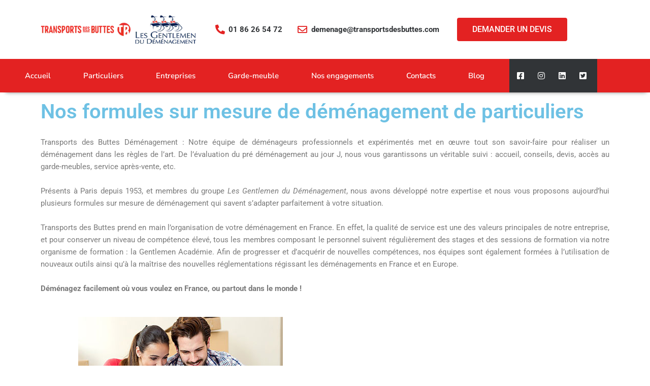

--- FILE ---
content_type: text/html; charset=UTF-8
request_url: https://transportsdesbuttes.com/demenagements-de-particuliers/
body_size: 45630
content:
<!DOCTYPE html>
<html lang="fr-FR">
<head><script data-pagespeed-no-defer data-two-no-delay type="text/javascript" >var two_worker_data_critical_data = {"critical_data":{"critical_css":true,"critical_fonts":true}}</script><script data-pagespeed-no-defer data-two-no-delay type="text/javascript" >var two_worker_data_font = {"font":[]}</script><script data-pagespeed-no-defer data-two-no-delay type="text/javascript" >var two_worker_data_excluded_js = {"js":[]}</script><script data-pagespeed-no-defer data-two-no-delay type="text/javascript" >var two_worker_data_js = {"js":[{"inline":false,"url":"https:\/\/transportsdesbuttes.com\/wp-content\/0962253ea340078c159e46bc9b04b5e3\/dist\/900398929.js?ver=975c5defe73b4b2fde03afbaa384a541","id":"real-cookie-banner-vendor-real-cookie-banner-banner-js","uid":"two_696dedf85a0a5","exclude_blob":false,"excluded_from_delay":false},{"inline":true,"code":"[base64]","id":"real-cookie-banner-banner-js-before","uid":"two_696dedf85a1cd","exclude_blob":false,"excluded_from_delay":false},{"inline":false,"url":"https:\/\/transportsdesbuttes.com\/wp-content\/0962253ea340078c159e46bc9b04b5e3\/dist\/1173492482.js?ver=64a64f3ab0d5ab261ad8ca6eebf70126","id":"real-cookie-banner-banner-js","uid":"two_696dedf85a22f","exclude_blob":false,"excluded_from_delay":false},{"inline":false,"url":"https:\/\/transportsdesbuttes.com\/wp-content\/plugins\/elementor\/assets\/lib\/font-awesome\/js\/v4-shims.min.js?ver=3.34.1","id":"font-awesome-4-shim-js","uid":"two_696dedf85a278","exclude_blob":false,"excluded_from_delay":false},{"inline":false,"url":"https:\/\/www.googletagmanager.com\/gtag\/js?id=UA-55285416-28","id":"","uid":"two_696dedf85a2a4","exclude_blob":false,"excluded_from_delay":false},{"inline":true,"code":"[base64]","id":"","uid":"two_696dedf85a2dd","exclude_blob":false,"excluded_from_delay":false},{"inline":true,"code":"[base64]","id":"","uid":"two_696dedf85a30d","exclude_blob":false,"excluded_from_delay":false},{"inline":false,"url":"https:\/\/www.googletagmanager.com\/gtag\/js?id=G-KC36210S3R","id":"","uid":"two_696dedf85a349","exclude_blob":false,"excluded_from_delay":false},{"inline":true,"code":"[base64]","id":"","uid":"two_696dedf85a377","exclude_blob":false,"excluded_from_delay":false},{"inline":true,"code":"[base64]","id":"","uid":"two_696dedf85a3ae","exclude_blob":false,"excluded_from_delay":false},{"inline":true,"code":"[base64]","id":"","uid":"two_696dedf85a3f5","exclude_blob":false,"excluded_from_delay":false},{"inline":true,"code":"[base64]","id":"","uid":"two_696dedf85a44a","exclude_blob":false,"excluded_from_delay":false},{"inline":true,"code":"[base64]","id":"","uid":"two_696dedf85a493","exclude_blob":false,"excluded_from_delay":false},{"inline":false,"url":"https:\/\/transportsdesbuttes.com\/wp-content\/0962253ea340078c159e46bc9b04b5e3\/dist\/584570042.js?ver=ca14e0b2a4ecf4b41bb87b08a15b7dca","id":"real-cookie-banner-blocker-js","uid":"two_696dedf85a4e9","exclude_blob":false,"excluded_from_delay":false},{"inline":true,"code":"[base64]","id":"astra-theme-js-js-extra","uid":"two_696dedf85a531","exclude_blob":false,"excluded_from_delay":false},{"inline":false,"url":"https:\/\/transportsdesbuttes.com\/wp-content\/themes\/astra\/assets\/js\/minified\/frontend.min.js?ver=4.11.15","id":"astra-theme-js-js","uid":"two_696dedf85a582","exclude_blob":false,"excluded_from_delay":false},{"inline":false,"url":"https:\/\/transportsdesbuttes.com\/wp-content\/plugins\/elementor\/assets\/js\/webpack.runtime.min.js?ver=3.34.1","id":"elementor-webpack-runtime-js","uid":"two_696dedf85a5cb","exclude_blob":false,"excluded_from_delay":false},{"inline":false,"url":"https:\/\/transportsdesbuttes.com\/wp-content\/plugins\/elementor\/assets\/js\/frontend-modules.min.js?ver=3.34.1","id":"elementor-frontend-modules-js","uid":"two_696dedf85a61e","exclude_blob":false,"excluded_from_delay":false},{"inline":false,"url":"https:\/\/transportsdesbuttes.com\/wp-includes\/js\/jquery\/ui\/core.min.js?ver=1.13.3","id":"jquery-ui-core-js","uid":"two_696dedf85a665","exclude_blob":false,"excluded_from_delay":false},{"inline":true,"code":"[base64]","id":"elementor-frontend-js-before","uid":"two_696dedf85a6b6","exclude_blob":false,"excluded_from_delay":false},{"inline":false,"url":"https:\/\/transportsdesbuttes.com\/wp-content\/plugins\/elementor\/assets\/js\/frontend.min.js?ver=3.34.1","id":"elementor-frontend-js","uid":"two_696dedf85a71e","exclude_blob":false,"excluded_from_delay":false},{"inline":false,"url":"https:\/\/transportsdesbuttes.com\/wp-content\/plugins\/elementor-pro\/assets\/js\/webpack-pro.runtime.min.js?ver=3.28.3","id":"elementor-pro-webpack-runtime-js","uid":"two_696dedf85a773","exclude_blob":false,"excluded_from_delay":false},{"inline":false,"url":"https:\/\/transportsdesbuttes.com\/wp-includes\/js\/dist\/hooks.min.js?ver=dd5603f07f9220ed27f1","id":"wp-hooks-js","uid":"two_696dedf85a7b7","exclude_blob":false,"excluded_from_delay":false},{"inline":false,"url":"https:\/\/transportsdesbuttes.com\/wp-includes\/js\/dist\/i18n.min.js?ver=c26c3dc7bed366793375","id":"wp-i18n-js","uid":"two_696dedf85a808","exclude_blob":false,"excluded_from_delay":false},{"inline":true,"code":"[base64]","id":"wp-i18n-js-after","uid":"two_696dedf85a852","exclude_blob":false,"excluded_from_delay":false},{"inline":true,"code":"[base64]","id":"elementor-pro-frontend-js-before","uid":"two_696dedf85a8a5","exclude_blob":false,"excluded_from_delay":false},{"inline":false,"url":"https:\/\/transportsdesbuttes.com\/wp-content\/plugins\/elementor-pro\/assets\/js\/frontend.min.js?ver=3.28.3","id":"elementor-pro-frontend-js","uid":"two_696dedf85a8fc","exclude_blob":false,"excluded_from_delay":false},{"inline":false,"url":"https:\/\/transportsdesbuttes.com\/wp-content\/plugins\/elementor-pro\/assets\/js\/elements-handlers.min.js?ver=3.28.3","id":"pro-elements-handlers-js","uid":"two_696dedf85a949","exclude_blob":false,"excluded_from_delay":false},{"inline":true,"code":"[base64]","id":"","uid":"two_696dedf85a990","exclude_blob":false,"excluded_from_delay":false},{"inline":true,"code":"[base64]","id":"","uid":"two_696dedf85a9ed","exclude_blob":false,"excluded_from_delay":false},{"code":"[base64]","inline":true,"uid":"two_dispatchEvent_script"}]}</script><script data-pagespeed-no-defer data-two-no-delay type="text/javascript" >var two_worker_data_css = {"css":[{"url":"https:\/\/transportsdesbuttes.com\/wp-content\/cache\/tw_optimize\/css\/two_12979_aggregated_5031697833a1b266bf9fe4d7a52cf38e_delay.min.css?date=1768812024","media":"all","uid":""}]}</script><noscript><link rel="stylesheet" crossorigin="anonymous" class="two_uncritical_css_noscript" media="all" href="https://transportsdesbuttes.com/wp-content/cache/tw_optimize/css/two_12979_aggregated_5031697833a1b266bf9fe4d7a52cf38e_delay.min.css?date=1768812024"></noscript>
<meta charset="UTF-8">
<meta name="viewport" content="width=device-width, initial-scale=1">
<link rel="profile" href="https://gmpg.org/xfn/11">

<script data-pagespeed-no-defer data-two-no-delay type="text/javascript">window.addEventListener("load",function(){window.two_page_loaded=true;});function logLoaded(){console.log("window is loaded");}
(function listen(){if(window.two_page_loaded){logLoaded();}else{console.log("window is notLoaded");window.setTimeout(listen,50);}})();function applyElementorControllers(){if(!window.elementorFrontend)return;window.elementorFrontend.init()}
function applyViewCss(cssUrl){if(!cssUrl)return;const cssNode=document.createElement('link');cssNode.setAttribute("href",cssUrl);cssNode.setAttribute("rel","stylesheet");cssNode.setAttribute("type","text/css");document.head.appendChild(cssNode);}
var two_scripts_load=true;var two_load_delayed_javascript=function(event){if(two_scripts_load){two_scripts_load=false;two_connect_script(0);if(typeof two_delay_custom_js_new=="object"){document.dispatchEvent(two_delay_custom_js_new)}
window.two_delayed_loading_events.forEach(function(event){console.log("removed event listener");document.removeEventListener(event,two_load_delayed_javascript,false)});}};function two_loading_events(event){setTimeout(function(event){return function(){var t=function(eventType,elementClientX,elementClientY){var _event=new Event(eventType,{bubbles:true,cancelable:true});if(eventType==="click"){_event.clientX=elementClientX;_event.clientY=elementClientY}else{_event.touches=[{clientX:elementClientX,clientY:elementClientY}]}
return _event};var element;if(event&&event.type==="touchend"){var touch=event.changedTouches[0];element=document.elementFromPoint(touch.clientX,touch.clientY);element.dispatchEvent(t('touchstart',touch.clientX,touch.clientY));element.dispatchEvent(t('touchend',touch.clientX,touch.clientY));element.dispatchEvent(t('click',touch.clientX,touch.clientY));}else if(event&&event.type==="click"){element=document.elementFromPoint(event.clientX,event.clientY);element.dispatchEvent(t(event.type,event.clientX,event.clientY));}}}(event),150);}</script><script data-pagespeed-no-defer data-two-no-delay type="text/javascript">window.two_delayed_loading_attribute="data-twodelayedjs";window.two_delayed_js_load_libs_first="";window.two_delayed_loading_events=["mousemove","click","keydown","wheel","touchmove","touchend"];window.two_event_listeners=[];</script><script data-pagespeed-no-defer data-two-no-delay type="text/javascript">document.onreadystatechange=function(){if(document.readyState==="interactive"){if(window.two_delayed_loading_attribute!==undefined){window.two_delayed_loading_events.forEach(function(ev){window.two_event_listeners[ev]=document.addEventListener(ev,two_load_delayed_javascript,{passive:false})});}
if(window.two_delayed_loading_attribute_css!==undefined){window.two_delayed_loading_events_css.forEach(function(ev){window.two_event_listeners_css[ev]=document.addEventListener(ev,two_load_delayed_css,{passive:false})});}
if(window.two_load_delayed_iframe!==undefined){window.two_delayed_loading_iframe_events.forEach(function(ev){window.two_iframe_event_listeners[ev]=document.addEventListener(ev,two_load_delayed_iframe,{passive:false})});}}}</script><meta name='robots' content='index, follow, max-image-preview:large, max-snippet:-1, max-video-preview:-1' />

	<!-- This site is optimized with the Yoast SEO plugin v26.4 - https://yoast.com/wordpress/plugins/seo/ -->
	<title>Déménagements de particuliers - Transports des buttes</title>
	<meta name="description" content="Nos formules sur mesure de déménagements de particuliers. Transports des Buttes Déménagement à Paris. Demande de devis gratuit!" />
	<link rel="canonical" href="https://transportsdesbuttes.com/demenagements-de-particuliers/" />
	<script type="application/ld+json" class="yoast-schema-graph">{"@context":"https://schema.org","@graph":[{"@type":"WebPage","@id":"https://transportsdesbuttes.com/demenagements-de-particuliers/","url":"https://transportsdesbuttes.com/demenagements-de-particuliers/","name":"Déménagements de particuliers - Transports des buttes","isPartOf":{"@id":"https://transportsdesbuttes.com/#website"},"primaryImageOfPage":{"@id":"https://transportsdesbuttes.com/demenagements-de-particuliers/#primaryimage"},"image":{"@id":"https://transportsdesbuttes.com/demenagements-de-particuliers/#primaryimage"},"thumbnailUrl":"https://transportsdesbuttes.com/wp-content/uploads/2018/08/img-01.jpg","datePublished":"2022-07-05T16:14:05+00:00","dateModified":"2025-04-24T13:36:31+00:00","description":"Nos formules sur mesure de déménagements de particuliers. Transports des Buttes Déménagement à Paris. Demande de devis gratuit!","breadcrumb":{"@id":"https://transportsdesbuttes.com/demenagements-de-particuliers/#breadcrumb"},"inLanguage":"fr-FR","potentialAction":[{"@type":"ReadAction","target":["https://transportsdesbuttes.com/demenagements-de-particuliers/"]}]},{"@type":"ImageObject","inLanguage":"fr-FR","@id":"https://transportsdesbuttes.com/demenagements-de-particuliers/#primaryimage","url":"https://transportsdesbuttes.com/wp-content/uploads/2018/08/img-01.jpg","contentUrl":"https://transportsdesbuttes.com/wp-content/uploads/2018/08/img-01.jpg","width":1200,"height":1000,"caption":"Déménageur Ile de France - TDB"},{"@type":"BreadcrumbList","@id":"https://transportsdesbuttes.com/demenagements-de-particuliers/#breadcrumb","itemListElement":[{"@type":"ListItem","position":1,"name":"Home","item":"https://transportsdesbuttes.com/"},{"@type":"ListItem","position":2,"name":"Déménagements de particuliers"}]},{"@type":"WebSite","@id":"https://transportsdesbuttes.com/#website","url":"https://transportsdesbuttes.com/","name":"Transports des Buttes","description":"Les Gentlemen du Déménagement","publisher":{"@id":"https://transportsdesbuttes.com/#organization"},"potentialAction":[{"@type":"SearchAction","target":{"@type":"EntryPoint","urlTemplate":"https://transportsdesbuttes.com/?s={search_term_string}"},"query-input":{"@type":"PropertyValueSpecification","valueRequired":true,"valueName":"search_term_string"}}],"inLanguage":"fr-FR"},{"@type":"Organization","@id":"https://transportsdesbuttes.com/#organization","name":"Transports des Buttes","url":"https://transportsdesbuttes.com/","logo":{"@type":"ImageObject","inLanguage":"fr-FR","@id":"https://transportsdesbuttes.com/#/schema/logo/image/","url":"https://transportsdesbuttes.com/wp-content/uploads/2022/04/cropped-Gentlemen-TDB-logo.png","contentUrl":"https://transportsdesbuttes.com/wp-content/uploads/2022/04/cropped-Gentlemen-TDB-logo.png","width":400,"height":73,"caption":"Transports des Buttes"},"image":{"@id":"https://transportsdesbuttes.com/#/schema/logo/image/"}}]}</script>
	<!-- / Yoast SEO plugin. -->


<link rel="alternate" type="application/rss+xml" title="Transports des Buttes &raquo; Flux" href="https://transportsdesbuttes.com/feed/" />
<link rel="alternate" type="application/rss+xml" title="Transports des Buttes &raquo; Flux des commentaires" href="https://transportsdesbuttes.com/comments/feed/" />
<link rel="preload" href="https://transportsdesbuttes.com/wp-content/0962253ea340078c159e46bc9b04b5e3/dist/900398929.js?ver=975c5defe73b4b2fde03afbaa384a541" as="script" />
<link rel="preload" href="https://transportsdesbuttes.com/wp-content/0962253ea340078c159e46bc9b04b5e3/dist/1173492482.js?ver=64a64f3ab0d5ab261ad8ca6eebf70126" as="script" />
<link rel="preload" href="https://transportsdesbuttes.com/wp-content/plugins/real-cookie-banner/public/lib/animate.css/animate.min.css?ver=4.1.1" as="style" />
<script data-two_delay_id="two_696dedf85a0a5" data-cfasync="false" defer data-two_delay_src="https://transportsdesbuttes.com/wp-content/0962253ea340078c159e46bc9b04b5e3/dist/900398929.js?ver=975c5defe73b4b2fde03afbaa384a541" id="real-cookie-banner-vendor-real-cookie-banner-banner-js"></script>
<script type="application/json" data-skip-lazy-load="js-extra" data-skip-moving="true" data-no-defer nitro-exclude data-alt-type="application/ld+json" data-dont-merge data-wpmeteor-nooptimize="true" data-cfasync="false" id="af746fe756c9ab21291f3bc23d0f008f01-js-extra">{"slug":"real-cookie-banner","textDomain":"real-cookie-banner","version":"5.2.10","restUrl":"https:\/\/transportsdesbuttes.com\/wp-json\/real-cookie-banner\/v1\/","restNamespace":"real-cookie-banner\/v1","restPathObfuscateOffset":"0cbf355dc8a98c81","restRoot":"https:\/\/transportsdesbuttes.com\/wp-json\/","restQuery":{"_v":"5.2.10","_locale":"user"},"restNonce":"651cb8ae25","restRecreateNonceEndpoint":"https:\/\/transportsdesbuttes.com\/wp-admin\/admin-ajax.php?action=rest-nonce","publicUrl":"https:\/\/transportsdesbuttes.com\/wp-content\/plugins\/real-cookie-banner\/public\/","chunkFolder":"dist","chunksLanguageFolder":"https:\/\/transportsdesbuttes.com\/wp-content\/languages\/mo-cache\/real-cookie-banner\/","chunks":{"chunk-config-tab-blocker.lite.js":["fr_FR-83d48f038e1cf6148175589160cda67e","fr_FR-e5c2f3318cd06f18a058318f5795a54b","fr_FR-76129424d1eb6744d17357561a128725","fr_FR-d3d8ada331df664d13fa407b77bc690b"],"chunk-config-tab-blocker.pro.js":["fr_FR-ddf5ae983675e7b6eec2afc2d53654a2","fr_FR-487d95eea292aab22c80aa3ae9be41f0","fr_FR-ab0e642081d4d0d660276c9cebfe9f5d","fr_FR-0f5f6074a855fa677e6086b82145bd50"],"chunk-config-tab-consent.lite.js":["fr_FR-3823d7521a3fc2857511061e0d660408"],"chunk-config-tab-consent.pro.js":["fr_FR-9cb9ecf8c1e8ce14036b5f3a5e19f098"],"chunk-config-tab-cookies.lite.js":["fr_FR-1a51b37d0ef409906245c7ed80d76040","fr_FR-e5c2f3318cd06f18a058318f5795a54b","fr_FR-76129424d1eb6744d17357561a128725"],"chunk-config-tab-cookies.pro.js":["fr_FR-572ee75deed92e7a74abba4b86604687","fr_FR-487d95eea292aab22c80aa3ae9be41f0","fr_FR-ab0e642081d4d0d660276c9cebfe9f5d"],"chunk-config-tab-dashboard.lite.js":["fr_FR-f843c51245ecd2b389746275b3da66b6"],"chunk-config-tab-dashboard.pro.js":["fr_FR-ae5ae8f925f0409361cfe395645ac077"],"chunk-config-tab-import.lite.js":["fr_FR-66df94240f04843e5a208823e466a850"],"chunk-config-tab-import.pro.js":["fr_FR-e5fee6b51986d4ff7a051d6f6a7b076a"],"chunk-config-tab-licensing.lite.js":["fr_FR-e01f803e4093b19d6787901b9591b5a6"],"chunk-config-tab-licensing.pro.js":["fr_FR-4918ea9704f47c2055904e4104d4ffba"],"chunk-config-tab-scanner.lite.js":["fr_FR-b10b39f1099ef599835c729334e38429"],"chunk-config-tab-scanner.pro.js":["fr_FR-752a1502ab4f0bebfa2ad50c68ef571f"],"chunk-config-tab-settings.lite.js":["fr_FR-37978e0b06b4eb18b16164a2d9c93a2c"],"chunk-config-tab-settings.pro.js":["fr_FR-e59d3dcc762e276255c8989fbd1f80e3"],"chunk-config-tab-tcf.lite.js":["fr_FR-4f658bdbf0aa370053460bc9e3cd1f69","fr_FR-e5c2f3318cd06f18a058318f5795a54b","fr_FR-d3d8ada331df664d13fa407b77bc690b"],"chunk-config-tab-tcf.pro.js":["fr_FR-e1e83d5b8a28f1f91f63b9de2a8b181a","fr_FR-487d95eea292aab22c80aa3ae9be41f0","fr_FR-0f5f6074a855fa677e6086b82145bd50"]},"others":{"customizeValuesBanner":"{\"layout\":{\"type\":\"dialog\",\"maxHeightEnabled\":false,\"maxHeight\":740,\"dialogMaxWidth\":530,\"dialogPosition\":\"middleCenter\",\"dialogMargin\":[0,0,0,0],\"bannerPosition\":\"bottom\",\"bannerMaxWidth\":1024,\"dialogBorderRadius\":3,\"borderRadius\":5,\"animationIn\":\"slideInUp\",\"animationInDuration\":500,\"animationInOnlyMobile\":true,\"animationOut\":\"none\",\"animationOutDuration\":500,\"animationOutOnlyMobile\":true,\"overlay\":true,\"overlayBg\":\"#000000\",\"overlayBgAlpha\":38,\"overlayBlur\":2},\"decision\":{\"acceptAll\":\"button\",\"acceptEssentials\":\"button\",\"showCloseIcon\":false,\"acceptIndividual\":\"link\",\"buttonOrder\":\"all,essential,save,individual\",\"showGroups\":false,\"groupsFirstView\":false,\"saveButton\":\"always\"},\"design\":{\"bg\":\"#ffffff\",\"textAlign\":\"justify\",\"linkTextDecoration\":\"underline\",\"borderWidth\":0,\"borderColor\":\"#ffffff\",\"fontSize\":13,\"fontColor\":\"#2b2b2b\",\"fontInheritFamily\":true,\"fontFamily\":\"Arial, Helvetica, sans-serif\",\"fontWeight\":\"normal\",\"boxShadowEnabled\":true,\"boxShadowOffsetX\":0,\"boxShadowOffsetY\":5,\"boxShadowBlurRadius\":13,\"boxShadowSpreadRadius\":0,\"boxShadowColor\":\"#000000\",\"boxShadowColorAlpha\":20},\"headerDesign\":{\"inheritBg\":true,\"bg\":\"#f4f4f4\",\"inheritTextAlign\":true,\"textAlign\":\"center\",\"padding\":[17,20,15,20],\"logo\":\"https:\\\/\\\/transportsdesbuttes.com\\\/wp-content\\\/uploads\\\/2022\\\/04\\\/Gentlemen-TDB-logo.png\",\"logoRetina\":\"\",\"logoMaxHeight\":40,\"logoPosition\":\"left\",\"logoMargin\":[5,15,5,15],\"fontSize\":20,\"fontColor\":\"#2b2b2b\",\"fontInheritFamily\":true,\"fontFamily\":\"Arial, Helvetica, sans-serif\",\"fontWeight\":\"normal\",\"borderWidth\":1,\"borderColor\":\"#efefef\",\"logoFitDim\":[219.17808219178082,40]},\"bodyDesign\":{\"padding\":[15,20,5,20],\"descriptionInheritFontSize\":true,\"descriptionFontSize\":13,\"dottedGroupsInheritFontSize\":true,\"dottedGroupsFontSize\":13,\"dottedGroupsBulletColor\":\"#15779b\",\"teachingsInheritTextAlign\":true,\"teachingsTextAlign\":\"center\",\"teachingsSeparatorActive\":true,\"teachingsSeparatorWidth\":50,\"teachingsSeparatorHeight\":1,\"teachingsSeparatorColor\":\"#15779b\",\"teachingsInheritFontSize\":false,\"teachingsFontSize\":12,\"teachingsInheritFontColor\":false,\"teachingsFontColor\":\"#7c7c7c\",\"accordionMargin\":[10,0,5,0],\"accordionPadding\":[5,10,5,10],\"accordionArrowType\":\"outlined\",\"accordionArrowColor\":\"#15779b\",\"accordionBg\":\"#ffffff\",\"accordionActiveBg\":\"#f9f9f9\",\"accordionHoverBg\":\"#efefef\",\"accordionBorderWidth\":1,\"accordionBorderColor\":\"#efefef\",\"accordionTitleFontSize\":12,\"accordionTitleFontColor\":\"#2b2b2b\",\"accordionTitleFontWeight\":\"normal\",\"accordionDescriptionMargin\":[5,0,0,0],\"accordionDescriptionFontSize\":12,\"accordionDescriptionFontColor\":\"#757575\",\"accordionDescriptionFontWeight\":\"normal\",\"acceptAllOneRowLayout\":false,\"acceptAllPadding\":[10,10,10,10],\"acceptAllBg\":\"#15779b\",\"acceptAllTextAlign\":\"center\",\"acceptAllFontSize\":18,\"acceptAllFontColor\":\"#ffffff\",\"acceptAllFontWeight\":\"normal\",\"acceptAllBorderWidth\":0,\"acceptAllBorderColor\":\"#000000\",\"acceptAllHoverBg\":\"#11607d\",\"acceptAllHoverFontColor\":\"#ffffff\",\"acceptAllHoverBorderColor\":\"#000000\",\"acceptEssentialsUseAcceptAll\":true,\"acceptEssentialsButtonType\":\"\",\"acceptEssentialsPadding\":[10,10,10,10],\"acceptEssentialsBg\":\"#efefef\",\"acceptEssentialsTextAlign\":\"center\",\"acceptEssentialsFontSize\":18,\"acceptEssentialsFontColor\":\"#0a0a0a\",\"acceptEssentialsFontWeight\":\"normal\",\"acceptEssentialsBorderWidth\":0,\"acceptEssentialsBorderColor\":\"#000000\",\"acceptEssentialsHoverBg\":\"#e8e8e8\",\"acceptEssentialsHoverFontColor\":\"#000000\",\"acceptEssentialsHoverBorderColor\":\"#000000\",\"acceptIndividualPadding\":[5,5,5,5],\"acceptIndividualBg\":\"#ffffff\",\"acceptIndividualTextAlign\":\"center\",\"acceptIndividualFontSize\":15,\"acceptIndividualFontColor\":\"#15779b\",\"acceptIndividualFontWeight\":\"normal\",\"acceptIndividualBorderWidth\":0,\"acceptIndividualBorderColor\":\"#000000\",\"acceptIndividualHoverBg\":\"#ffffff\",\"acceptIndividualHoverFontColor\":\"#11607d\",\"acceptIndividualHoverBorderColor\":\"#000000\"},\"footerDesign\":{\"poweredByLink\":true,\"inheritBg\":false,\"bg\":\"#fcfcfc\",\"inheritTextAlign\":true,\"textAlign\":\"center\",\"padding\":[10,20,15,20],\"fontSize\":14,\"fontColor\":\"#7c7c7c\",\"fontInheritFamily\":true,\"fontFamily\":\"Arial, Helvetica, sans-serif\",\"fontWeight\":\"normal\",\"hoverFontColor\":\"#2b2b2b\",\"borderWidth\":1,\"borderColor\":\"#efefef\",\"languageSwitcher\":\"flags\"},\"texts\":{\"headline\":\"Politique de cookies\",\"description\":\"Un cookie est un petit fichier stock\\u00e9 sur le disque dur de votre ordinateur, par le site web. Son but est globalement de recueillir des donn\\u00e9es relatives \\u00e0 vos habitudes de navigation.<br \\\/><br \\\/>Nous utilisons des cookies pour optimiser notre site web et notre service. Nous pouvons ainsi proposer des fonctionnalit\\u00e9s afin d\\u2019am\\u00e9liorer votre exp\\u00e9rience utilisateur sur notre site web.\\n<p>&nbsp;<\\\/p>\",\"acceptAll\":\"Accepter tout\",\"acceptEssentials\":\"Continuer sans consentement\",\"acceptIndividual\":\"D\\u00e9finir les param\\u00e8tres de confidentialit\\u00e9 individuellement\",\"poweredBy\":\"0\",\"dataProcessingInUnsafeCountries\":\"Some services process personal data in unsecure third countries. By consenting to the use of these services, you also consent to the processing of your data in these unsecure third countries in accordance with {{legalBasis}}. This involves risks that your data will be processed by authorities for control and monitoring purposes, perhaps without the possibility of a legal recourse.\",\"ageNoticeBanner\":\"\",\"ageNoticeBlocker\":\"\",\"listServicesNotice\":\"\",\"listServicesLegitimateInterestNotice\":\"In addition, {{services}} are loaded based on a legitimate interest.\",\"consentForwardingExternalHosts\":\"Your consent is also applicable on {{websites}}.\",\"blockerHeadline\":\"{{name}} blocked due to privacy settings\",\"blockerLinkShowMissing\":\"Show all services you still need to agree to\",\"blockerLoadButton\":\"Accept required services and load content\",\"blockerAcceptInfo\":\"\",\"stickyHistory\":\"Historique des param\\u00e8tres de confidentialit\\u00e9\",\"stickyRevoke\":\"Retirer les consentements\",\"stickyRevokeSuccessMessage\":\"Vous avez retir\\u00e9 avec succ\\u00e8s votre consentement pour les services avec ses cookies et le traitement des donn\\u00e9es \\u00e0 caract\\u00e8re personnel. La page va \\u00eatre recharg\\u00e9e maintenant !\",\"stickyChange\":\"Modifier les param\\u00e8tres de confidentialit\\u00e9\"},\"individualLayout\":{\"inheritDialogMaxWidth\":false,\"dialogMaxWidth\":535,\"inheritBannerMaxWidth\":true,\"bannerMaxWidth\":1980,\"descriptionTextAlign\":\"justify\"},\"group\":{\"checkboxBg\":\"#f0f0f0\",\"checkboxBorderWidth\":1,\"checkboxBorderColor\":\"#d2d2d2\",\"checkboxActiveColor\":\"#ffffff\",\"checkboxActiveBg\":\"#15779b\",\"checkboxActiveBorderColor\":\"#11607d\",\"groupInheritBg\":true,\"groupBg\":\"#f4f4f4\",\"groupPadding\":[15,15,15,15],\"groupSpacing\":10,\"groupBorderRadius\":5,\"groupBorderWidth\":1,\"groupBorderColor\":\"#f4f4f4\",\"headlineFontSize\":16,\"headlineFontWeight\":\"normal\",\"headlineFontColor\":\"#2b2b2b\",\"descriptionFontSize\":14,\"descriptionFontColor\":\"#7c7c7c\",\"linkColor\":\"#7c7c7c\",\"linkHoverColor\":\"#2b2b2b\",\"detailsHideLessRelevant\":true},\"saveButton\":{\"useAcceptAll\":true,\"type\":\"button\",\"padding\":[10,10,10,10],\"bg\":\"#efefef\",\"textAlign\":\"center\",\"fontSize\":18,\"fontColor\":\"#0a0a0a\",\"fontWeight\":\"normal\",\"borderWidth\":0,\"borderColor\":\"#000000\",\"hoverBg\":\"#e8e8e8\",\"hoverFontColor\":\"#000000\",\"hoverBorderColor\":\"#000000\"},\"individualTexts\":{\"headline\":\"Pr\\u00e9f\\u00e9rences de confidentialit\\u00e9 individuelles\",\"description\":\"Un cookie est un petit fichier stock\\u00e9 sur le disque dur de votre ordinateur, par le site web. Son but est globalement de recueillir des donn\\u00e9es relatives \\u00e0 vos habitudes de navigation.<br \\\/><br \\\/>Nous utilisons des cookies pour optimiser notre site web et notre service. Nous pouvons ainsi proposer des fonctionnalit\\u00e9s afin d\\u2019am\\u00e9liorer votre exp\\u00e9rience utilisateur sur notre site web. <br \\\/><br \\\/><strong>Voici les types de cookies que nous utilisons sur notre site web :<\\\/strong>\",\"save\":\"Enregistrer les choix personnalis\\u00e9s\",\"showMore\":\"Afficher les informations sur le service\",\"hideMore\":\"Masquer les informations de service\",\"postamble\":\"\"},\"mobile\":{\"enabled\":true,\"maxHeight\":400,\"hideHeader\":false,\"alignment\":\"bottom\",\"scalePercent\":90,\"scalePercentVertical\":-50},\"sticky\":{\"enabled\":false,\"animationsEnabled\":true,\"alignment\":\"left\",\"bubbleBorderRadius\":50,\"icon\":\"fingerprint\",\"iconCustom\":\"\",\"iconCustomRetina\":\"\",\"iconSize\":30,\"iconColor\":\"#ffffff\",\"bubbleMargin\":[10,20,20,20],\"bubblePadding\":15,\"bubbleBg\":\"#15779b\",\"bubbleBorderWidth\":0,\"bubbleBorderColor\":\"#10556f\",\"boxShadowEnabled\":true,\"boxShadowOffsetX\":0,\"boxShadowOffsetY\":2,\"boxShadowBlurRadius\":5,\"boxShadowSpreadRadius\":1,\"boxShadowColor\":\"#105b77\",\"boxShadowColorAlpha\":40,\"bubbleHoverBg\":\"#ffffff\",\"bubbleHoverBorderColor\":\"#000000\",\"hoverIconColor\":\"#000000\",\"hoverIconCustom\":\"\",\"hoverIconCustomRetina\":\"\",\"menuFontSize\":16,\"menuBorderRadius\":5,\"menuItemSpacing\":10,\"menuItemPadding\":[5,10,5,10]},\"customCss\":{\"css\":\"\",\"antiAdBlocker\":\"y\"}}","isPro":false,"showProHints":false,"proUrl":"https:\/\/devowl.io\/go\/real-cookie-banner?source=rcb-lite","showLiteNotice":true,"frontend":{"groups":"[{\"id\":67,\"name\":\"Cookies fonctionnels (n\\u00e9cessaires) :\",\"slug\":\"cookies-fonctionnels-necessaires\",\"description\":\"Les cookies fonctionnels aident \\u00e0 cr\\u00e9er un site web utilisable en activant des fonctions de base telles que la navigation de page et l'acc\\u00e8s aux zones s\\u00e9curis\\u00e9es du site web. Le site web ne peut fonctionner correctement sans ce type de cookies.\",\"isEssential\":true,\"isDefault\":false,\"items\":[{\"id\":15982,\"name\":\"Real Cookie Banner\",\"purpose\":\"Real Cookie Banner demande aux visiteurs du site web leur consentement pour installer des cookies et traiter des donn\\u00e9es personnelles. A cette fin, un UUID (identification pseudonyme de l'utilisateur) est attribu\\u00e9 \\u00e0 chaque visiteur du site web, qui est valable jusqu'\\u00e0 l'expiration du cookie pour m\\u00e9moriser le consentement. Les cookies sont utilis\\u00e9s pour tester si les cookies peuvent \\u00eatre install\\u00e9s, pour stocker la r\\u00e9f\\u00e9rence au consentement document\\u00e9, pour stocker quels services de quels groupes de services le visiteur a consenti, et, si le consentement est obtenu dans le cadre de 'Transparency & Consent Framework' (TCF), pour stocker le consentement dans les partenaires TCF, les objectifs, les objectifs sp\\u00e9ciaux, les caract\\u00e9ristiques et les caract\\u00e9ristiques sp\\u00e9ciales. Dans le cadre de l'obligation de divulgation conform\\u00e9ment au RGPD, le consentement recueilli est enti\\u00e8rement document\\u00e9. Cela inclut, outre les services et groupes de services auxquels le visiteur a consenti, et si le consentement est obtenu conform\\u00e9ment \\u00e0 la norme TCF, \\u00e0 quels partenaires TCF, finalit\\u00e9s et caract\\u00e9ristiques le visiteur a consenti, tous les param\\u00e8tres de la banni\\u00e8re de cookies au moment du consentement ainsi que les circonstances techniques (par exemple, la taille de la zone affich\\u00e9e au moment du consentement) et les interactions de l'utilisateur (par exemple, cliquer sur des boutons) qui ont conduit au consentement. Le consentement est recueilli une fois par langue.\",\"providerContact\":{\"phone\":\"\",\"email\":\"\",\"link\":\"\"},\"isProviderCurrentWebsite\":true,\"provider\":\"Transports des Buttes\",\"uniqueName\":\"real-cookie-banner\",\"isEmbeddingOnlyExternalResources\":false,\"legalBasis\":\"legal-requirement\",\"dataProcessingInCountries\":[],\"dataProcessingInCountriesSpecialTreatments\":[],\"technicalDefinitions\":[{\"type\":\"http\",\"name\":\"real_cookie_banner*\",\"host\":\".transportsdesbuttes.com\",\"duration\":365,\"durationUnit\":\"d\",\"isSessionDuration\":false,\"purpose\":\"Identifiant unique pour le consentement, mais pas pour le visiteur du site web. Hachure de r\\u00e9vision pour les param\\u00e8tres de la banni\\u00e8re des cookies (textes, couleurs, caract\\u00e9ristiques, groupes de services, services, bloqueurs de contenu, etc.) ID des services et groupes de services autoris\\u00e9s.\"},{\"type\":\"http\",\"name\":\"real_cookie_banner*-tcf\",\"host\":\".transportsdesbuttes.com\",\"duration\":365,\"durationUnit\":\"d\",\"isSessionDuration\":false,\"purpose\":\"Consentements recueillis dans le cadre du TCF et stock\\u00e9s dans le format TC String, y compris les fournisseurs du TCF, les objectifs, les objectifs sp\\u00e9ciaux, les caract\\u00e9ristiques et les caract\\u00e9ristiques sp\\u00e9ciales.\"},{\"type\":\"http\",\"name\":\"real_cookie_banner*-gcm\",\"host\":\".transportsdesbuttes.com\",\"duration\":365,\"durationUnit\":\"d\",\"isSessionDuration\":false,\"purpose\":\"Les consentements relatifs aux types de consentement (finalit\\u00e9s) collect\\u00e9s dans le cadre du mode de consentement de Google sont stock\\u00e9s pour tous les services compatibles avec le mode de consentement de Google.\"},{\"type\":\"http\",\"name\":\"real_cookie_banner-test\",\"host\":\".transportsdesbuttes.com\",\"duration\":365,\"durationUnit\":\"d\",\"isSessionDuration\":false,\"purpose\":\"Cookie mis en place pour tester la fonctionnalit\\u00e9 des cookies HTTP. Il est supprim\\u00e9 imm\\u00e9diatement apr\\u00e8s le test.\"},{\"type\":\"local\",\"name\":\"real_cookie_banner*\",\"host\":\"https:\\\/\\\/transportsdesbuttes.com\",\"duration\":1,\"durationUnit\":\"d\",\"isSessionDuration\":false,\"purpose\":\"Identifiant unique pour le consentement, mais pas pour le visiteur du site web. Hachure de r\\u00e9vision pour les param\\u00e8tres de la banni\\u00e8re des cookies (textes, couleurs, caract\\u00e9ristiques, groupes de services, services, bloqueurs de contenu, etc.) Identifiant des services et des groupes de services autoris\\u00e9s. N'est stock\\u00e9 que jusqu'\\u00e0 ce que le consentement soit document\\u00e9 sur le serveur du site web.\"},{\"type\":\"local\",\"name\":\"real_cookie_banner*-tcf\",\"host\":\"https:\\\/\\\/transportsdesbuttes.com\",\"duration\":1,\"durationUnit\":\"d\",\"isSessionDuration\":false,\"purpose\":\"Les consentements recueillis dans le cadre du TCF sont stock\\u00e9s dans le format TC String, y compris les fournisseurs du TCF, les objectifs, les objectifs sp\\u00e9ciaux, les caract\\u00e9ristiques et les caract\\u00e9ristiques sp\\u00e9ciales. Ils ne sont stock\\u00e9s que jusqu'\\u00e0 ce que le consentement soit document\\u00e9 sur le serveur du site web.\"},{\"type\":\"local\",\"name\":\"real_cookie_banner*-gcm\",\"host\":\"https:\\\/\\\/transportsdesbuttes.com\",\"duration\":1,\"durationUnit\":\"d\",\"isSessionDuration\":false,\"purpose\":\"Les consentements recueillis dans le cadre du mode de consentement de Google sont stock\\u00e9s dans les types de consentement (finalit\\u00e9s) pour tous les services compatibles avec le mode de consentement de Google. Il n'est stock\\u00e9 que jusqu'\\u00e0 ce que le consentement soit document\\u00e9 sur le serveur du site web.\"},{\"type\":\"local\",\"name\":\"real_cookie_banner-consent-queue*\",\"host\":\"https:\\\/\\\/transportsdesbuttes.com\",\"duration\":1,\"durationUnit\":\"d\",\"isSessionDuration\":false,\"purpose\":\"Mise en cache locale de la s\\u00e9lection dans une banni\\u00e8re de cookies jusqu'\\u00e0 ce que le serveur documente le consentement ; documentation p\\u00e9riodique ou tentative de changement de page si le serveur n'est pas disponible ou surcharg\\u00e9.\"}],\"codeDynamics\":[],\"providerPrivacyPolicyUrl\":\"https:\\\/\\\/transportsdesbuttes.com\\\/politique-de-confidentialite\\\/\",\"providerLegalNoticeUrl\":\"\",\"tagManagerOptInEventName\":\"\",\"tagManagerOptOutEventName\":\"\",\"googleConsentModeConsentTypes\":[],\"executePriority\":10,\"codeOptIn\":\"\",\"executeCodeOptInWhenNoTagManagerConsentIsGiven\":false,\"codeOptOut\":\"\",\"executeCodeOptOutWhenNoTagManagerConsentIsGiven\":false,\"deleteTechnicalDefinitionsAfterOptOut\":false,\"codeOnPageLoad\":\"\",\"presetId\":\"real-cookie-banner\"}]},{\"id\":68,\"name\":\"Cookies de pr\\u00e9f\\u00e9rence\",\"slug\":\"cookies-de-preference\",\"description\":\"Les cookies de pr\\u00e9f\\u00e9rences permettent \\u00e0 un site web de rappeler des informations qui modifient la mani\\u00e8re dont le site web se comporte ou ressemble, comme votre langue pr\\u00e9f\\u00e9r\\u00e9e ou la r\\u00e9gion dans laquelle vous vous situez par exemple.\",\"isEssential\":false,\"isDefault\":false,\"items\":[{\"id\":15989,\"name\":\"preference\",\"purpose\":\"\",\"providerContact\":{\"phone\":\"\",\"email\":\"\",\"link\":\"\"},\"isProviderCurrentWebsite\":true,\"provider\":\"owner\",\"uniqueName\":\"preference\",\"isEmbeddingOnlyExternalResources\":true,\"legalBasis\":\"consent\",\"dataProcessingInCountries\":[],\"dataProcessingInCountriesSpecialTreatments\":[],\"technicalDefinitions\":[{\"type\":\"http\",\"name\":\"\",\"host\":\"\",\"duration\":0,\"durationUnit\":\"y\",\"isSessionDuration\":false,\"purpose\":\"\"}],\"codeDynamics\":[],\"providerPrivacyPolicyUrl\":\"https:\\\/\\\/transportsdesbuttes.com\\\/politique-de-confidentialite\\\/\",\"providerLegalNoticeUrl\":\"\",\"tagManagerOptInEventName\":\"\",\"tagManagerOptOutEventName\":\"\",\"googleConsentModeConsentTypes\":[],\"executePriority\":10,\"codeOptIn\":\"\",\"executeCodeOptInWhenNoTagManagerConsentIsGiven\":false,\"codeOptOut\":\"\",\"executeCodeOptOutWhenNoTagManagerConsentIsGiven\":false,\"deleteTechnicalDefinitionsAfterOptOut\":false,\"codeOnPageLoad\":\"\",\"presetId\":\"\"}]},{\"id\":69,\"name\":\"Cookies statistiques :\",\"slug\":\"cookies-statistiques\",\"description\":\"Les cookies statistiques nous aident \\u00e0 comprendre comment nos visiteurs interagissent avec notre site web, en collectant et en signalant des informations de mani\\u00e8re anonyme.\",\"isEssential\":false,\"isDefault\":false,\"items\":[{\"id\":15990,\"name\":\"statique\",\"purpose\":\"\",\"providerContact\":{\"phone\":\"\",\"email\":\"\",\"link\":\"\"},\"isProviderCurrentWebsite\":true,\"provider\":\"owner\",\"uniqueName\":\"statique\",\"isEmbeddingOnlyExternalResources\":true,\"legalBasis\":\"consent\",\"dataProcessingInCountries\":[],\"dataProcessingInCountriesSpecialTreatments\":[],\"technicalDefinitions\":[{\"type\":\"http\",\"name\":\"\",\"host\":\"\",\"duration\":0,\"durationUnit\":\"y\",\"isSessionDuration\":false,\"purpose\":\"\"}],\"codeDynamics\":[],\"providerPrivacyPolicyUrl\":\"https:\\\/\\\/transportsdesbuttes.com\\\/politique-de-confidentialite\\\/\",\"providerLegalNoticeUrl\":\"\",\"tagManagerOptInEventName\":\"\",\"tagManagerOptOutEventName\":\"\",\"googleConsentModeConsentTypes\":[],\"executePriority\":10,\"codeOptIn\":\"\",\"executeCodeOptInWhenNoTagManagerConsentIsGiven\":false,\"codeOptOut\":\"\",\"executeCodeOptOutWhenNoTagManagerConsentIsGiven\":false,\"deleteTechnicalDefinitionsAfterOptOut\":false,\"codeOnPageLoad\":\"\",\"presetId\":\"\"}]},{\"id\":70,\"name\":\"Cookies marketing :\",\"slug\":\"cookies-marketing\",\"description\":\"Les cookies marketing (ou de commercialisation) sont utilis\\u00e9s pour suivre les visiteurs sur les sites web. L'objectif est d'afficher des publicit\\u00e9s pertinentes et attrayantes pour l'utilisateur et donc plus pr\\u00e9cieuses pour les \\u00e9diteurs et les annonceurs tiers.\",\"isEssential\":false,\"isDefault\":false,\"items\":[{\"id\":15991,\"name\":\"Marketing\",\"purpose\":\"\",\"providerContact\":{\"phone\":\"\",\"email\":\"\",\"link\":\"\"},\"isProviderCurrentWebsite\":true,\"provider\":\"owner\",\"uniqueName\":\"marketing\",\"isEmbeddingOnlyExternalResources\":true,\"legalBasis\":\"consent\",\"dataProcessingInCountries\":[],\"dataProcessingInCountriesSpecialTreatments\":[],\"technicalDefinitions\":[{\"type\":\"http\",\"name\":\"\",\"host\":\"\",\"duration\":0,\"durationUnit\":\"y\",\"isSessionDuration\":false,\"purpose\":\"\"}],\"codeDynamics\":[],\"providerPrivacyPolicyUrl\":\"https:\\\/\\\/transportsdesbuttes.com\\\/politique-de-confidentialite\\\/\",\"providerLegalNoticeUrl\":\"\",\"tagManagerOptInEventName\":\"\",\"tagManagerOptOutEventName\":\"\",\"googleConsentModeConsentTypes\":[],\"executePriority\":10,\"codeOptIn\":\"\",\"executeCodeOptInWhenNoTagManagerConsentIsGiven\":false,\"codeOptOut\":\"\",\"executeCodeOptOutWhenNoTagManagerConsentIsGiven\":false,\"deleteTechnicalDefinitionsAfterOptOut\":false,\"codeOnPageLoad\":\"\",\"presetId\":\"\"}]}]","links":[{"id":17901,"label":"Privacy policy","pageType":"privacyPolicy","isExternalUrl":false,"pageId":3,"url":"https:\/\/transportsdesbuttes.com\/politique-de-confidentialite\/","hideCookieBanner":true,"isTargetBlank":true}],"websiteOperator":{"address":"","country":"","contactEmail":"base64-encoded:Y29udGFjdEBsdW5pb25jb20uY29t","contactPhone":"","contactFormUrl":false},"blocker":[],"languageSwitcher":[],"predefinedDataProcessingInSafeCountriesLists":{"GDPR":["AT","BE","BG","HR","CY","CZ","DK","EE","FI","FR","DE","GR","HU","IE","IS","IT","LI","LV","LT","LU","MT","NL","NO","PL","PT","RO","SK","SI","ES","SE"],"DSG":["CH"],"GDPR+DSG":[],"ADEQUACY_EU":["AD","AR","CA","FO","GG","IL","IM","JP","JE","NZ","KR","CH","GB","UY","US"],"ADEQUACY_CH":["DE","AD","AR","AT","BE","BG","CA","CY","HR","DK","ES","EE","FI","FR","GI","GR","GG","HU","IM","FO","IE","IS","IL","IT","JE","LV","LI","LT","LU","MT","MC","NO","NZ","NL","PL","PT","CZ","RO","GB","SK","SI","SE","UY","US"]},"decisionCookieName":"real_cookie_banner-v:2_blog:1_path:80883fc","revisionHash":"f7dedc6c03fc030d5514ab7dbf7bcf0a","territorialLegalBasis":["gdpr-eprivacy"],"setCookiesViaManager":"none","isRespectDoNotTrack":false,"failedConsentDocumentationHandling":"essentials","isAcceptAllForBots":true,"isDataProcessingInUnsafeCountries":false,"isAgeNotice":true,"ageNoticeAgeLimit":16,"isListServicesNotice":true,"isBannerLessConsent":false,"isTcf":false,"isGcm":false,"isGcmListPurposes":false,"hasLazyData":false},"anonymousContentUrl":"https:\/\/transportsdesbuttes.com\/wp-content\/0962253ea340078c159e46bc9b04b5e3\/dist\/","anonymousHash":"0962253ea340078c159e46bc9b04b5e3","hasDynamicPreDecisions":false,"isLicensed":true,"isDevLicense":false,"multilingualSkipHTMLForTag":"","isCurrentlyInTranslationEditorPreview":false,"defaultLanguage":"","currentLanguage":"","activeLanguages":[],"context":"","iso3166OneAlpha2":{"AF":"Afghanistan","ZA":"Afrique du Sud","AL":"Albanie","DZ":"Alg\u00e9rie","DE":"Allemagne","AD":"Andore","AO":"Angola","AI":"Anguilla","AQ":"Antarctique","AG":"Antigua-et-Barbuda","AN":"Antilles N\u00e9erlandaises","SA":"Arabie Saoudite","AR":"Argentine","AM":"Arm\u00e9nie","AW":"Aruba","AU":"Australie","AT":"Autriche","AZ":"Azerba\u00efdjan","BS":"Bahamas","BH":"Bahre\u00efn","BD":"Bangladesh","BB":"Barbade","BE":"Belgique","BZ":"Belize","BJ":"Benin","BM":"Bermude","BT":"Bhoutan","MM":"Birmanie","BY":"Bi\u00e9lorussie","BO":"Bolivie","BA":"Bosnie et Herz\u00e9govine","BW":"Botswana","BN":"Brunei Darussalam","BR":"Br\u00e9sil","BG":"Bulgarie","BF":"Burkina Faso","BI":"Burundi","KH":"Cambodge","CM":"Cameroun","CA":"Canada","CV":"Cap Vert","BQ":"Cara\u00efbes Pays-Bas","CL":"Chili","CN":"Chine","CY":"Chypre","CO":"Colombie","CG":"Congo","CD":"Congo, R\u00e9publique D\u00e9mocratique","KR":"Cor\u00e9e","KP":"Cor\u00e9e du Nord","CR":"Costa Rica","CI":"Cote D'Ivoire","HR":"Croatie","CU":"Cuba","CW":"Cura\u00e7ao","DK":"Danemark","DJ":"Djibouti","ER":"Erythr\u00e9e","ES":"Espagne","EE":"Estonie","FM":"Etats F\u00e9d\u00e9r\u00e9s de Micron\u00e9sie","FJ":"Fidji","FI":"Finlande","FR":"France","RU":"F\u00e9d\u00e9ration de Russie","GA":"Gabon","GM":"Gambie","GH":"Ghana","GI":"Gibraltar","GD":"Grenade","GL":"Groenland","GR":"Gr\u00e8ce","GP":"Guadeloupe","GU":"Guam","GT":"Guatemala","GG":"Guernesey","GN":"Guin\u00e9e","GQ":"Guin\u00e9e \u00e9quatoriale","GW":"Guin\u00e9e-Bissau","GY":"Guyane","GF":"Guyane fran\u00e7aise","GS":"G\u00e9orgie du Sud et \u00eeles Sandwich.","HT":"Ha\u00efti","HN":"Honduras","HK":"Hong Kong","HU":"Hongrie","IN":"Inde","ID":"Indon\u00e9sie","IQ":"Irak","IE":"Irlande","IS":"Islande","IL":"Isra\u00ebl","IT":"Italie","LY":"Jamahiriya Arabe Libyenne","JM":"Jama\u00efque","JP":"Japon","JE":"Jersey","JO":"Jordanie","KZ":"Kazakhstan","KE":"Kenya","KG":"Kirghizistan","KI":"Kiribati","XK":"Kosovo","KW":"Kowe\u00eft","CX":"L'\u00eele de Christmas","DM":"La Dominique","GE":"La G\u00e9orgie","SV":"Le Salvador","KM":"Les Comores","AS":"Les Samoa am\u00e9ricaines","LS":"Lesotho","LV":"Lettonie","LB":"Liban","LR":"Lib\u00e9ria","LI":"Liechtenstein","LT":"Lituanie","LU":"Luxembourg","MO":"Macao","MK":"Mac\u00e9doine","MG":"Madagascar","MY":"Malaisie","MW":"Malawi","MV":"Maldives","ML":"Mali","MT":"Malte","MA":"Maroc","MQ":"Martinique","MU":"Maurice","MR":"Mauritanie","YT":"Mayotte","MX":"Mexique","MD":"Moldavie","MC":"Monaco","MN":"Mongolie","MS":"Montserrat","ME":"Mont\u00e9n\u00e9gro","MZ":"Mozambique","NA":"Namibie","NR":"Nauru","NI":"Nicaragua","NE":"Niger","NG":"Nig\u00e9ria","NU":"Niue","NO":"Norv\u00e8ge","NC":"Nouvelle-Cal\u00e9donie","NZ":"Nouvelle-Z\u00e9lande","NP":"N\u00e9pal","OM":"Oman","UG":"Ouganda","UZ":"Ouzb\u00e9kistan","PK":"Pakistan","PW":"Palau","PA":"Panama","PG":"Papouasie-Nouvelle-Guin\u00e9e","PY":"Paraguay","NL":"Pays-Bas","PH":"Philippines","PN":"Pitcairn","PL":"Pologne","PF":"Polyn\u00e9sie fran\u00e7aise","PR":"Porto Rico","PT":"Portugal","PE":"P\u00e9rou","QA":"Qatar","RO":"Roumanie","GB":"Royaume-Uni","RW":"Rwanda","SY":"R\u00e9publique Arabe Syrienne","LA":"R\u00e9publique D\u00e9mocratique Populaire Lao","IR":"R\u00e9publique Islamique d'Iran","CZ":"R\u00e9publique Tch\u00e8que","CF":"R\u00e9publique centrafricaine","DO":"R\u00e9publique dominicaine","RE":"R\u00e9union","EH":"Sahara occidental","BL":"Saint Barth\u00e9lemy","MF":"Saint Martin","PM":"Saint Pierre et Miquelon","KN":"Saint-Kitts-et-Nevis","SM":"Saint-Marin","SX":"Saint-Martin","VA":"Saint-Si\u00e8ge (\u00c9tat de la Cit\u00e9 du Vatican)","VC":"Saint-Vincent-et-les-Grenadines","SH":"Sainte-H\u00e9l\u00e8ne","LC":"Sainte-Lucie","WS":"Samoa","ST":"Sao Tom\u00e9-et-Principe","RS":"Serbie","SC":"Seychelles","SL":"Sierra Leone","SG":"Singapour","SK":"Slovaquie","SI":"Slov\u00e9nie","SO":"Somalie","SD":"Soudan","LK":"Sri Lanka","SS":"Sud Soudan","CH":"Suisse","SR":"Suriname","SE":"Su\u00e8de","SJ":"Svalbard et Jan Mayen","SZ":"Swaziland","SN":"S\u00e9n\u00e9gal","TJ":"Tadjikistan","TZ":"Tanzanie","TW":"Ta\u00efwan","TD":"Tchad","TF":"Terres australes et antarctiques fran\u00e7aises","PS":"Territoire Palestinien Occup\u00e9","IO":"Territoire britannique de l'oc\u00e9an Indien","TH":"Tha\u00eflande","TL":"Timor-Leste","TG":"Togo","TK":"Tokelau","TO":"Tonga","TT":"Trinit\u00e9-et-Tobago","TN":"Tunisie","TM":"Turkm\u00e9nistan","TR":"Turquie","TV":"Tuvalu","UA":"Ukraine","UY":"Uruguay","VU":"Vanuatu","VE":"Venezuela","VN":"Vietnam","WF":"Wallis et Futuna","YE":"Y\u00e9men","ZM":"Zambie","ZW":"Zimbabwe","EG":"\u00c9gypte","AE":"\u00c9mirats arabes unis","EC":"\u00c9quateur","US":"\u00c9tats-Unis","ET":"\u00c9thiopie","BV":"\u00cele Bouvet","HM":"\u00cele Heard et \u00eeles Mcdonald","NF":"\u00cele Norfolk","IM":"\u00cele de Man","AX":"\u00celes Aland","KY":"\u00celes Ca\u00efmans","CC":"\u00celes Cocos (Keeling)","CK":"\u00celes Cook","FK":"\u00celes Falkland (Malvinas)","FO":"\u00celes F\u00e9ro\u00e9","MP":"\u00celes Mariannes du Nord","MH":"\u00celes Marshall","UM":"\u00celes P\u00e9riph\u00e9riques des \u00c9tats-Unis","SB":"\u00celes Salomon","TC":"\u00celes Turks et Caicos","VG":"\u00celes Vierges britanniques","VI":"\u00celes Vierges, \u00c9tats-Unis"},"visualParentSelectors":{".et_pb_video_box":1,".et_pb_video_slider:has(>.et_pb_slider_carousel %s)":"self",".ast-oembed-container":1,".wpb_video_wrapper":1,".gdlr-core-pbf-background-wrap":1},"isPreventPreDecision":false,"isInvalidateImplicitUserConsent":false,"dependantVisibilityContainers":["[role=\"tabpanel\"]",".eael-tab-content-item",".wpcs_content_inner",".op3-contenttoggleitem-content",".op3-popoverlay-content",".pum-overlay","[data-elementor-type=\"popup\"]",".wp-block-ub-content-toggle-accordion-content-wrap",".w-popup-wrap",".oxy-lightbox_inner[data-inner-content=true]",".oxy-pro-accordion_body",".oxy-tab-content",".kt-accordion-panel",".vc_tta-panel-body",".mfp-hide","div[id^=\"tve_thrive_lightbox_\"]",".brxe-xpromodalnestable",".evcal_eventcard",".divioverlay",".et_pb_toggle_content"],"disableDeduplicateExceptions":[".et_pb_video_slider"],"bannerDesignVersion":12,"bannerI18n":{"showMore":"Voir plus","hideMore":"Cacher","showLessRelevantDetails":"Montrer plus de d\u00e9tails (%s)","hideLessRelevantDetails":"Masquer les d\u00e9tails (%s)","other":"Autre","legalBasis":{"label":"Utilisation sur la base juridique de","consentPersonalData":"Consentement au traitement des donn\u00e9es \u00e0 caract\u00e8re personnel","consentStorage":"Consentement au stockage ou \u00e0 l'acc\u00e8s d'informations sur l'\u00e9quipement terminal de l'utilisateur","legitimateInterestPersonalData":"Int\u00e9r\u00eat l\u00e9gitime pour le traitement des donn\u00e9es \u00e0 caract\u00e8re personnel","legitimateInterestStorage":"Fourniture d'un service num\u00e9rique explicitement demand\u00e9 pour stocker ou acc\u00e9der \u00e0 des informations sur l'\u00e9quipement terminal de l'utilisateur","legalRequirementPersonalData":"Respect d'une obligation l\u00e9gale de traitement des donn\u00e9es \u00e0 caract\u00e8re personnel"},"territorialLegalBasisArticles":{"gdpr-eprivacy":{"dataProcessingInUnsafeCountries":"Art. 49, paragraphe 1, point a) RGPD"},"dsg-switzerland":{"dataProcessingInUnsafeCountries":"Art. 17, paragraphe 1, point a) LPD (Suisse)"}},"legitimateInterest":"Int\u00e9r\u00eat l\u00e9gitime","consent":"Consentement","crawlerLinkAlert":"Nous avons constat\u00e9 que vous \u00eates un robot. Seules les personnes physiques peuvent consentir \u00e0 l'utilisation de cookies et au traitement de donn\u00e9es \u00e0 caract\u00e8re personnel. Par cons\u00e9quent, le lien n'a aucune fonction pour vous.","technicalCookieDefinitions":"D\u00e9finitions d'un cookie technique","technicalCookieName":"Nom du cookie technique","usesCookies":"Utilisations des cookies","cookieRefresh":"Actualisation des cookies","usesNonCookieAccess":"Utilise des donn\u00e9es de type cookie (LocalStorage, SessionStorage, IndexDB, etc.)","host":"H\u00e9bergement","duration":"Dur\u00e9e","noExpiration":"Aucune expiration","type":"Type","purpose":"Finalit\u00e9s","purposes":"Finalit\u00e9s","headerTitlePrivacyPolicyHistory":"Historique de vos param\u00e8tres de confidentialit\u00e9","skipToConsentChoices":"Passer aux choix de consentement","historyLabel":"Afficher le consentement de","historyItemLoadError":"La lecture du consentement a \u00e9chou\u00e9. Veuillez r\u00e9essayer plus tard !","historySelectNone":"Pas encore consenti \u00e0","provider":"Fournisseur","providerContactPhone":"T\u00e9l\u00e9phone","providerContactEmail":"Courriel","providerContactLink":"Formulaire de contact","providerPrivacyPolicyUrl":"Politique de Confidentialit\u00e9","providerLegalNoticeUrl":"Mentions l\u00e9gales","nonStandard":"Traitement non standardis\u00e9 des donn\u00e9es","nonStandardDesc":"Certains services installent des cookies et\/ou traitent des donn\u00e9es \u00e0 caract\u00e8re personnel sans respecter les normes de communication du consentement. Ces services sont divis\u00e9s en plusieurs groupes. Les services dits \"essentiels\" sont utilis\u00e9s sur la base de l'int\u00e9r\u00eat l\u00e9gitime et ne peuvent \u00eatre exclus (une objection peut \u00eatre formul\u00e9e par courrier \u00e9lectronique ou par lettre conform\u00e9ment \u00e0 la politique de confidentialit\u00e9), tandis que tous les autres services ne sont utilis\u00e9s qu'apr\u00e8s avoir obtenu le consentement de l'utilisateur.","dataProcessingInThirdCountries":"Traitement des donn\u00e9es dans les pays tiers","safetyMechanisms":{"label":"M\u00e9canismes d'encadrement pour la transmission des donn\u00e9es","standardContractualClauses":"Clauses contractuelles types","adequacyDecision":"D\u00e9cision d'ad\u00e9quation","eu":"UE","switzerland":"Suisse","bindingCorporateRules":"R\u00e8gles d'entreprise contraignantes","contractualGuaranteeSccSubprocessors":"Garantie contractuelle pour les clauses contractuelles types avec les sous-traitants"},"durationUnit":{"n1":{"s":"seconde","m":"minute","h":"heure","d":"jour","mo":"mois","y":"ann\u00e9e"},"nx":{"s":"secondes","m":"minutes","h":"heures","d":"jours","mo":"mois","y":"ann\u00e9es"}},"close":"Fermer","closeWithoutSaving":"Fermer sans sauvegarder","yes":"Oui","no":"Non","unknown":"Inconnu","none":"Aucun","noLicense":"Aucune licence n'est activ\u00e9e - ne pas utiliser pour la production !","devLicense":"Licence du produit non utilisable pour la production !","devLicenseLearnMore":"En savoir plus","devLicenseLink":"https:\/\/devowl.io\/knowledge-base\/license-installation-type\/","andSeparator":" et ","deprecated":{"appropriateSafeguard":"Sauvegarde appropri\u00e9e","dataProcessingInUnsafeCountries":"Traitement des donn\u00e9es dans des pays tiers non s\u00fbrs","legalRequirement":"Conformit\u00e9 avec une obligation l\u00e9gale"}},"pageRequestUuid4":"ac3c43d71-9791-4629-9f10-db7a9b459c2a","pageByIdUrl":"https:\/\/transportsdesbuttes.com?page_id","pluginUrl":"https:\/\/devowl.io\/wordpress-real-cookie-banner\/"}}</script><script data-skip-lazy-load="js-extra" data-skip-moving="true" data-no-defer nitro-exclude data-alt-type="application/ld+json" data-dont-merge data-wpmeteor-nooptimize="true" data-cfasync="false" id="af746fe756c9ab21291f3bc23d0f008f02-js-extra">
(()=>{var x=function (a,b){return-1<["codeOptIn","codeOptOut","codeOnPageLoad","contactEmail"].indexOf(a)&&"string"==typeof b&&b.startsWith("base64-encoded:")?window.atob(b.substr(15)):b},t=(e,t)=>new Proxy(e,{get:(e,n)=>{let r=Reflect.get(e,n);return n===t&&"string"==typeof r&&(r=JSON.parse(r,x),Reflect.set(e,n,r)),r}}),n=JSON.parse(document.getElementById("af746fe756c9ab21291f3bc23d0f008f01-js-extra").innerHTML,x);window.Proxy?n.others.frontend=t(n.others.frontend,"groups"):n.others.frontend.groups=JSON.parse(n.others.frontend.groups,x);window.Proxy?n.others=t(n.others,"customizeValuesBanner"):n.others.customizeValuesBanner=JSON.parse(n.others.customizeValuesBanner,x);;window.realCookieBanner=n;window[Math.random().toString(36)]=n;
})();
</script><script data-two_delay_src='inline' data-two_delay_id="two_696dedf85a1cd" data-cfasync="false" id="real-cookie-banner-banner-js-before"></script>
<script data-two_delay_id="two_696dedf85a22f" data-cfasync="false" defer data-two_delay_src="https://transportsdesbuttes.com/wp-content/0962253ea340078c159e46bc9b04b5e3/dist/1173492482.js?ver=64a64f3ab0d5ab261ad8ca6eebf70126" id="real-cookie-banner-banner-js"></script>

<link rel="alternate" title="oEmbed (JSON)" type="application/json+oembed" href="https://transportsdesbuttes.com/wp-json/oembed/1.0/embed?url=https%3A%2F%2Ftransportsdesbuttes.com%2Fdemenagements-de-particuliers%2F" />
<link rel="alternate" title="oEmbed (XML)" type="text/xml+oembed" href="https://transportsdesbuttes.com/wp-json/oembed/1.0/embed?url=https%3A%2F%2Ftransportsdesbuttes.com%2Fdemenagements-de-particuliers%2F&#038;format=xml" />


























<!--n2css--><!--n2js--><script src="https://transportsdesbuttes.com/wp-includes/js/jquery/jquery.min.js?ver=3.7.1" id="jquery-core-js"></script>
<script src="https://transportsdesbuttes.com/wp-includes/js/jquery/jquery-migrate.min.js?ver=3.4.1" id="jquery-migrate-js"></script>
<script src="https://transportsdesbuttes.com/wp-content/plugins/revslider/public/assets/js/rbtools.min.js?ver=6.3.4" id="tp-tools-js"></script>
<script src="https://transportsdesbuttes.com/wp-content/plugins/revslider/public/assets/js/rs6.min.js?ver=6.3.4" id="revmin-js"></script>
<script data-two_delay_id="two_696dedf85a278" data-two_delay_src="https://transportsdesbuttes.com/wp-content/plugins/elementor/assets/lib/font-awesome/js/v4-shims.min.js?ver=3.34.1" id="font-awesome-4-shim-js"></script>
<link rel="https://api.w.org/" href="https://transportsdesbuttes.com/wp-json/" /><link rel="alternate" title="JSON" type="application/json" href="https://transportsdesbuttes.com/wp-json/wp/v2/pages/12979" /><link rel="EditURI" type="application/rsd+xml" title="RSD" href="https://transportsdesbuttes.com/xmlrpc.php?rsd" />
<meta name="generator" content="WordPress 6.9" />
<link rel='shortlink' href='https://transportsdesbuttes.com/?p=12979' />
<meta name="generator" content="Elementor 3.34.1; features: additional_custom_breakpoints; settings: css_print_method-internal, google_font-enabled, font_display-auto">
<!-- Global site tag (gtag.js) - Google Analytics -->
<script data-two_delay_id="two_696dedf85a2a4" async data-two_delay_src="https://www.googletagmanager.com/gtag/js?id=UA-55285416-28"></script>
<script data-two_delay_src='inline' data-two_delay_id="two_696dedf85a2dd"></script>

<!-- Google Tag Manager -->
<script data-two_delay_src='inline' data-two_delay_id="two_696dedf85a30d"></script>
<!-- End Google Tag Manager -->

<!-- MULTISITE ANIS -->
<!-- Google tag (gtag.js) -->
<script data-two_delay_id="two_696dedf85a349" async data-two_delay_src="https://www.googletagmanager.com/gtag/js?id=G-KC36210S3R"></script>
<script data-two_delay_src='inline' data-two_delay_id="two_696dedf85a377"></script>
			
			<meta name="generator" content="Powered by Slider Revolution 6.3.4 - responsive, Mobile-Friendly Slider Plugin for WordPress with comfortable drag and drop interface." />
<link rel="icon" href="https://transportsdesbuttes.com/wp-content/uploads/2021/09/cropped-transportsdesbuttes-favicon-32x32.png" sizes="32x32" />
<link rel="icon" href="https://transportsdesbuttes.com/wp-content/uploads/2021/09/cropped-transportsdesbuttes-favicon-192x192.png" sizes="192x192" />
<link rel="apple-touch-icon" href="https://transportsdesbuttes.com/wp-content/uploads/2021/09/cropped-transportsdesbuttes-favicon-180x180.png" />
<meta name="msapplication-TileImage" content="https://transportsdesbuttes.com/wp-content/uploads/2021/09/cropped-transportsdesbuttes-favicon-270x270.png" />
<script data-two_delay_src='inline' data-two_delay_id="two_696dedf85a3ae" type="text/javascript"></script>
		
		
<style class="two_critical_css" type="text/css">:root{--animate-duration:1s;--animate-delay:1s;--animate-repeat:1}.animate__animated{-webkit-animation-duration:1s;animation-duration:1s;-webkit-animation-duration:var(--animate-duration);animation-duration:var(--animate-duration);-webkit-animation-fill-mode:both;animation-fill-mode:both}.animate__slideInUp{-webkit-animation-name:slideInUp;animation-name:slideInUp}address,blockquote,body,dd,dl,dt,fieldset,figure,h1,h2,h3,h4,h5,h6,hr,html,iframe,legend,li,ol,p,pre,textarea,ul{border:0;font-size:100%;font-style:inherit;font-weight:inherit;margin:0;outline:0;padding:0;vertical-align:baseline}html{-webkit-text-size-adjust:100%;-ms-text-size-adjust:100%}body{margin:0}main,nav{display:block}a{background-color:#fff0}a,a:focus,a:hover,a:visited{text-decoration:none}b,strong{font-weight:700}img{border:0}svg:not(:root){overflow:hidden}table{border-collapse:collapse;border-spacing:0}.ast-container{max-width:100%}.ast-container,.ast-container-fluid{margin-left:auto;margin-right:auto;padding-left:20px;padding-right:20px}h1,h2,h3,h4,h5,h6{clear:both}.entry-content h1,h1{color:#808285;font-size:2em;line-height:1.2}.entry-content h2,h2{color:#808285;font-size:1.7em;line-height:1.3}html{box-sizing:border-box}*,:after,:before{box-sizing:inherit}body{color:#808285;background:#fff;font-style:normal}ol,ul{margin:0 0 1.5em 3em}ul{list-style:disc}li>ol,li>ul{margin-bottom:0;margin-left:1.5em}b,strong{font-weight:700}cite,dfn,em,i{font-style:italic}img{height:auto;max-width:100%}table,td,th{border:1px solid var(--ast-border-color)}table{border-collapse:separate;border-spacing:0;border-width:1px 0 0 1px;margin:0 0 1.5em;width:100%}a{color:#4169e1}.screen-reader-text{border:0;clip:rect(1px,1px,1px,1px);height:1px;margin:-1px;overflow:hidden;padding:0;position:absolute;width:1px;word-wrap:normal!important}embed,iframe,object{max-width:100%}body{-webkit-font-smoothing:antialiased;-moz-osx-font-smoothing:grayscale}body:not(.logged-in){position:relative}#page{position:relative}a,a:focus{text-decoration:none}.secondary a *,.site-footer a *,.site-header a *,a{transition:all .2s linear}img{vertical-align:middle}.entry-content h1,.entry-content h2,.entry-content h3,.entry-content h4,.entry-content h5,.entry-content h6{margin-bottom:20px}p{margin-bottom:1.75em}.ast-button,.ast-custom-button,body,button,input[type=button],input[type=submit],textarea{line-height:1.85714285714286}body{background-color:#fff}#page{display:block}#primary,#secondary{width:100%}#primary{margin:4em 0}.ast-header-break-point .dropdown-menu-toggle{display:none}.entry-content>:last-child,.entry-summary>:last-child,.page-content>:last-child{margin-bottom:0}body{overflow-x:hidden}.page .entry-header{margin-bottom:1.5em}.entry-header{margin-bottom:1em;word-wrap:break-word}.entry-content{word-wrap:break-word}.entry-content p{margin-bottom:1.6em}.page .has-post-thumbnail .post-thumb img{margin-bottom:1.5em}:root{--ast-container-default-xlg-padding:3em;--ast-container-default-lg-padding:3em;--ast-container-default-slg-padding:2em;--ast-container-default-md-padding:3em;--ast-container-default-sm-padding:3em;--ast-container-default-xs-padding:2.4em;--ast-container-default-xxs-padding:1.8em}html{font-size:93.75%}a{color:var(--ast-global-color-0)}body,button,input,select,textarea,.ast-button,.ast-custom-button{font-family:-apple-system,BlinkMacSystemFont,Segoe UI,Roboto,Oxygen-Sans,Ubuntu,Cantarell,Helvetica Neue,sans-serif;font-weight:inherit;font-size:15px;font-size:1rem}h1,.entry-content h1{font-size:40px;font-size:2.6666666666667rem}h2,.entry-content h2{font-size:30px;font-size:2rem}body,h1,.entry-title a,.entry-content h1,h2,.entry-content h2,h3,.entry-content h3,h4,.entry-content h4,h5,.entry-content h5,h6,.entry-content h6{color:var(--ast-global-color-3)}.ast-single-post .entry-content a,.ast-comment-content a:not(.ast-comment-edit-reply-wrap a){text-decoration:underline}.ast-single-post .wp-block-button .wp-block-button__link,.ast-single-post .elementor-button-wrapper .elementor-button,.ast-single-post .entry-content .uagb-tab a,.ast-single-post .entry-content .uagb-ifb-cta a,.ast-single-post .entry-content .wp-block-uagb-buttons a,.ast-single-post .entry-content .uabb-module-content a,.ast-single-post .entry-content .uagb-post-grid a,.ast-single-post .entry-content .uagb-timeline a,.ast-single-post .entry-content .uagb-toc__wrap a,.ast-single-post .entry-content .uagb-taxomony-box a,.ast-single-post .entry-content .woocommerce a,.entry-content .wp-block-latest-posts>li>a{text-decoration:none}.ast-page-builder-template .site-content>.ast-container{max-width:100%;padding:0}.ast-page-builder-template .site-content #primary{padding:0;margin:0}.ast-page-builder-template .entry-header.ast-no-title.ast-no-meta{margin-bottom:0}.ast-page-builder-template .entry-header{margin-top:2em;margin-left:auto;margin-right:auto}#page{display:flex;flex-direction:column;min-height:100vh}#page .site-content{flex-grow:1}@media (max-width:921px){.ast-separate-container #primary,.ast-separate-container #secondary{padding:1.5em 0}#primary,#secondary{padding:1.5em 0;margin:0}.ast-left-sidebar #content>.ast-container{display:flex;flex-direction:column-reverse;width:100%}}@media (min-width:544px){.ast-container{max-width:100%}}@media (max-width:921px){.site-title{display:block}.ast-archive-description .ast-archive-title{font-size:40px}.site-header .site-description{display:none}.entry-title{font-size:30px}h1,.entry-content h1{font-size:30px}h2,.entry-content h2{font-size:25px}h3,.entry-content h3{font-size:20px}.ast-single-post .entry-title,.page-title{font-size:30px}}@media (max-width:544px){.site-title{display:block}.ast-archive-description .ast-archive-title{font-size:40px}.site-header .site-description{display:none}.entry-title{font-size:30px}h1,.entry-content h1{font-size:30px}h2,.entry-content h2{font-size:25px}h3,.entry-content h3{font-size:20px}.ast-single-post .entry-title,.page-title{font-size:30px}}@media (max-width:921px){html{font-size:85.5%}}@media (max-width:544px){html{font-size:85.5%}}@media (min-width:922px){.ast-container{max-width:1240px}}@media (min-width:922px){.site-content .ast-container{display:flex}}@media (max-width:921px){.site-content .ast-container{flex-direction:column}}html body{--wp--custom--ast-default-block-top-padding:3em;--wp--custom--ast-default-block-right-padding:3em;--wp--custom--ast-default-block-bottom-padding:3em;--wp--custom--ast-default-block-left-padding:3em;--wp--custom--ast-container-width:1200px;--wp--custom--ast-content-width-size:1200px;--wp--custom--ast-wide-width-size:calc(1200px + var(--wp--custom--ast-default-block-left-padding) + var(--wp--custom--ast-default-block-right-padding))}@media (max-width:921px){html body{--wp--custom--ast-default-block-top-padding:3em;--wp--custom--ast-default-block-right-padding:2em;--wp--custom--ast-default-block-bottom-padding:3em;--wp--custom--ast-default-block-left-padding:2em}}@media (max-width:544px){html body{--wp--custom--ast-default-block-top-padding:3em;--wp--custom--ast-default-block-right-padding:1.5em;--wp--custom--ast-default-block-bottom-padding:3em;--wp--custom--ast-default-block-left-padding:1.5em}}:root{--ast-global-color-0:#0170B9;--ast-global-color-1:#3a3a3a;--ast-global-color-2:#3a3a3a;--ast-global-color-3:#4B4F58;--ast-global-color-4:#F5F5F5;--ast-global-color-5:#FFFFFF;--ast-global-color-6:#E5E5E5;--ast-global-color-7:#424242;--ast-global-color-8:#000000}:root{--ast-border-color:#dddddd}h1,.entry-content h1,h2,.entry-content h2,h3,.entry-content h3,h4,.entry-content h4,h5,.entry-content h5,h6,.entry-content h6{color:var(--ast-global-color-2)}.elementor-widget-heading .elementor-heading-title{margin:0}.ast-plain-container,.ast-page-builder-template{background-color:var(--ast-global-color-5);}@media (max-width:921px){.ast-plain-container,.ast-page-builder-template{background-color:var(--ast-global-color-5);}}@media (max-width:544px){.ast-plain-container,.ast-page-builder-template{background-color:var(--ast-global-color-5);}}:root{--e-global-color-astglobalcolor0:#0170B9;--e-global-color-astglobalcolor1:#3a3a3a;--e-global-color-astglobalcolor2:#3a3a3a;--e-global-color-astglobalcolor3:#4B4F58;--e-global-color-astglobalcolor4:#F5F5F5;--e-global-color-astglobalcolor5:#FFFFFF;--e-global-color-astglobalcolor6:#E5E5E5;--e-global-color-astglobalcolor7:#424242;--e-global-color-astglobalcolor8:#000000}:root{--wp--preset--aspect-ratio--square:1;--wp--preset--aspect-ratio--4-3:4/3;--wp--preset--aspect-ratio--3-4:3/4;--wp--preset--aspect-ratio--3-2:3/2;--wp--preset--aspect-ratio--2-3:2/3;--wp--preset--aspect-ratio--16-9:16/9;--wp--preset--aspect-ratio--9-16:9/16;--wp--preset--color--black:#000000;--wp--preset--color--cyan-bluish-gray:#abb8c3;--wp--preset--color--white:#ffffff;--wp--preset--color--pale-pink:#f78da7;--wp--preset--color--vivid-red:#cf2e2e;--wp--preset--color--luminous-vivid-orange:#ff6900;--wp--preset--color--luminous-vivid-amber:#fcb900;--wp--preset--color--light-green-cyan:#7bdcb5;--wp--preset--color--vivid-green-cyan:#00d084;--wp--preset--color--pale-cyan-blue:#8ed1fc;--wp--preset--color--vivid-cyan-blue:#0693e3;--wp--preset--color--vivid-purple:#9b51e0;--wp--preset--color--ast-global-color-0:var(--ast-global-color-0);--wp--preset--color--ast-global-color-1:var(--ast-global-color-1);--wp--preset--color--ast-global-color-2:var(--ast-global-color-2);--wp--preset--color--ast-global-color-3:var(--ast-global-color-3);--wp--preset--color--ast-global-color-4:var(--ast-global-color-4);--wp--preset--color--ast-global-color-5:var(--ast-global-color-5);--wp--preset--color--ast-global-color-6:var(--ast-global-color-6);--wp--preset--color--ast-global-color-7:var(--ast-global-color-7);--wp--preset--color--ast-global-color-8:var(--ast-global-color-8);--wp--preset--gradient--vivid-cyan-blue-to-vivid-purple:linear-gradient(135deg,rgba(6,147,227,1) 0%,rgb(155,81,224) 100%);--wp--preset--gradient--light-green-cyan-to-vivid-green-cyan:linear-gradient(135deg,rgb(122,220,180) 0%,rgb(0,208,130) 100%);--wp--preset--gradient--luminous-vivid-amber-to-luminous-vivid-orange:linear-gradient(135deg,rgba(252,185,0,1) 0%,rgba(255,105,0,1) 100%);--wp--preset--gradient--luminous-vivid-orange-to-vivid-red:linear-gradient(135deg,rgba(255,105,0,1) 0%,rgb(207,46,46) 100%);--wp--preset--gradient--very-light-gray-to-cyan-bluish-gray:linear-gradient(135deg,rgb(238,238,238) 0%,rgb(169,184,195) 100%);--wp--preset--gradient--cool-to-warm-spectrum:linear-gradient(135deg,rgb(74,234,220) 0%,rgb(151,120,209) 20%,rgb(207,42,186) 40%,rgb(238,44,130) 60%,rgb(251,105,98) 80%,rgb(254,248,76) 100%);--wp--preset--gradient--blush-light-purple:linear-gradient(135deg,rgb(255,206,236) 0%,rgb(152,150,240) 100%);--wp--preset--gradient--blush-bordeaux:linear-gradient(135deg,rgb(254,205,165) 0%,rgb(254,45,45) 50%,rgb(107,0,62) 100%);--wp--preset--gradient--luminous-dusk:linear-gradient(135deg,rgb(255,203,112) 0%,rgb(199,81,192) 50%,rgb(65,88,208) 100%);--wp--preset--gradient--pale-ocean:linear-gradient(135deg,rgb(255,245,203) 0%,rgb(182,227,212) 50%,rgb(51,167,181) 100%);--wp--preset--gradient--electric-grass:linear-gradient(135deg,rgb(202,248,128) 0%,rgb(113,206,126) 100%);--wp--preset--gradient--midnight:linear-gradient(135deg,rgb(2,3,129) 0%,rgb(40,116,252) 100%);--wp--preset--font-size--small:13px;--wp--preset--font-size--medium:20px;--wp--preset--font-size--large:36px;--wp--preset--font-size--x-large:42px;--wp--preset--spacing--20:0.44rem;--wp--preset--spacing--30:0.67rem;--wp--preset--spacing--40:1rem;--wp--preset--spacing--50:1.5rem;--wp--preset--spacing--60:2.25rem;--wp--preset--spacing--70:3.38rem;--wp--preset--spacing--80:5.06rem;--wp--preset--shadow--natural:6px 6px 9px rgba(0, 0, 0, 0.2);--wp--preset--shadow--deep:12px 12px 50px rgba(0, 0, 0, 0.4);--wp--preset--shadow--sharp:6px 6px 0px rgba(0, 0, 0, 0.2);--wp--preset--shadow--outlined:6px 6px 0px -3px rgba(255, 255, 255, 1), 6px 6px rgba(0, 0, 0, 1);--wp--preset--shadow--crisp:6px 6px 0px rgba(0, 0, 0, 1)}:root{--wp--style--global--content-size:var(--wp--custom--ast-content-width-size);--wp--style--global--wide-size:var(--wp--custom--ast-wide-width-size)}:where(body){margin:0}:root{--wp--style--block-gap:2em}body{padding-top:0;padding-right:0;padding-bottom:0;padding-left:0}a:where(:not(.wp-element-button)){text-decoration:underline}.elementor-screen-only,.screen-reader-text,.screen-reader-text span,.ui-helper-hidden-accessible{height:1px;margin:-1px;overflow:hidden;padding:0;position:absolute;top:-10000em;width:1px;clip:rect(0,0,0,0);border:0}.elementor *,.elementor :after,.elementor :before{box-sizing:border-box}.elementor a{box-shadow:none;text-decoration:none}.elementor img{border:none;border-radius:0;box-shadow:none;height:auto;max-width:100%}.elementor .elementor-background-overlay{inset:0;position:absolute}.elementor-element{--flex-direction:initial;--flex-wrap:initial;--justify-content:initial;--align-items:initial;--align-content:initial;--gap:initial;--flex-basis:initial;--flex-grow:initial;--flex-shrink:initial;--order:initial;--align-self:initial;align-self:var(--align-self);flex-basis:var(--flex-basis);flex-grow:var(--flex-grow);flex-shrink:var(--flex-shrink);order:var(--order)}.elementor-element:where(.e-con-full,.elementor-widget){align-content:var(--align-content);align-items:var(--align-items);flex-direction:var(--flex-direction);flex-wrap:var(--flex-wrap);gap:var(--row-gap) var(--column-gap);justify-content:var(--justify-content)}.elementor-align-center{text-align:center}.elementor-align-left{text-align:left}:root{--page-title-display:block}.elementor-section{position:relative}.elementor-section .elementor-container{display:flex;margin-left:auto;margin-right:auto;position:relative}@media (max-width:1024px){.elementor-section .elementor-container{flex-wrap:wrap}}.elementor-section.elementor-section-boxed>.elementor-container{max-width:1140px}.elementor-section.elementor-section-items-middle>.elementor-container{align-items:center}.elementor-widget-wrap{align-content:flex-start;flex-wrap:wrap;position:relative;width:100%}.elementor:not(.elementor-bc-flex-widget) .elementor-widget-wrap{display:flex}.elementor-widget-wrap>.elementor-element{width:100%}.elementor-widget{position:relative}.elementor-widget:not(:last-child){margin-bottom:var(--kit-widget-spacing,20px)}.elementor-column{display:flex;min-height:1px;position:relative}.elementor-column-gap-default>.elementor-column>.elementor-element-populated{padding:10px}@media (min-width:768px){.elementor-column.elementor-col-10,.elementor-column[data-col="10"]{width:10%}.elementor-column.elementor-col-11,.elementor-column[data-col="11"]{width:11.111%}.elementor-column.elementor-col-12,.elementor-column[data-col="12"]{width:12.5%}.elementor-column.elementor-col-14,.elementor-column[data-col="14"]{width:14.285%}.elementor-column.elementor-col-16,.elementor-column[data-col="16"]{width:16.666%}.elementor-column.elementor-col-20,.elementor-column[data-col="20"]{width:20%}.elementor-column.elementor-col-25,.elementor-column[data-col="25"]{width:25%}.elementor-column.elementor-col-30,.elementor-column[data-col="30"]{width:30%}.elementor-column.elementor-col-33,.elementor-column[data-col="33"]{width:33.333%}.elementor-column.elementor-col-40,.elementor-column[data-col="40"]{width:40%}.elementor-column.elementor-col-50,.elementor-column[data-col="50"]{width:50%}.elementor-column.elementor-col-60,.elementor-column[data-col="60"]{width:60%}.elementor-column.elementor-col-66,.elementor-column[data-col="66"]{width:66.666%}.elementor-column.elementor-col-70,.elementor-column[data-col="70"]{width:70%}.elementor-column.elementor-col-75,.elementor-column[data-col="75"]{width:75%}.elementor-column.elementor-col-80,.elementor-column[data-col="80"]{width:80%}.elementor-column.elementor-col-83,.elementor-column[data-col="83"]{width:83.333%}.elementor-column.elementor-col-90,.elementor-column[data-col="90"]{width:90%}.elementor-column.elementor-col-100,.elementor-column[data-col="100"]{width:100%}}@media (max-width:767px){.elementor-reverse-mobile>.elementor-container>:first-child{order:10}.elementor-reverse-mobile>.elementor-container>:nth-child(2){order:9}.elementor-reverse-mobile>.elementor-container>:nth-child(3){order:8}.elementor-reverse-mobile>.elementor-container>:nth-child(4){order:7}.elementor-reverse-mobile>.elementor-container>:nth-child(5){order:6}.elementor-reverse-mobile>.elementor-container>:nth-child(6){order:5}.elementor-reverse-mobile>.elementor-container>:nth-child(7){order:4}.elementor-reverse-mobile>.elementor-container>:nth-child(8){order:3}.elementor-reverse-mobile>.elementor-container>:nth-child(9){order:2}.elementor-reverse-mobile>.elementor-container>:nth-child(10){order:1}.elementor-column{width:100%}}@media (min-width:1025px){#elementor-device-mode:after{content:"desktop"}}@media (max-width:1024px){#elementor-device-mode:after{content:"tablet"}}@media (max-width:767px){#elementor-device-mode:after{content:"mobile"}}@media (prefers-reduced-motion:no-preference){html{scroll-behavior:smooth}}.elementor-element .elementor-widget-container,.elementor-element:not(:has(.elementor-widget-container)){transition:background .3s,border .3s,border-radius .3s,box-shadow .3s,transform var(--e-transform-transition-duration,.4s)}.elementor-heading-title{line-height:1;margin:0;padding:0}.elementor-button{background-color:#69727d;border-radius:3px;color:#fff;display:inline-block;font-size:15px;line-height:1;padding:12px 24px;fill:#fff;text-align:center;transition:all .3s}.elementor-button:focus,.elementor-button:hover,.elementor-button:visited{color:#fff}.elementor-button-content-wrapper{display:flex;flex-direction:row;gap:5px;justify-content:center}.elementor-button-text{display:inline-block}.elementor-button.elementor-size-md{border-radius:4px;font-size:16px;padding:15px 30px}.elementor-button span{text-decoration:inherit}@media (max-width:767px){.elementor .elementor-hidden-mobile,.elementor .elementor-hidden-phone{display:none}}@media (min-width:768px) and (max-width:1024px){.elementor .elementor-hidden-tablet{display:none}}@media (min-width:1025px) and (max-width:99999px){.elementor .elementor-hidden-desktop{display:none}}.elementor-kit-8{--e-global-color-primary:#6EC1E4;--e-global-color-secondary:#54595F;--e-global-color-text:#7A7A7A;--e-global-color-accent:#61CE70;--e-global-typography-primary-font-family:"Roboto";--e-global-typography-primary-font-weight:600;--e-global-typography-secondary-font-family:"Roboto";--e-global-typography-secondary-font-weight:400;--e-global-typography-text-font-family:"Roboto";--e-global-typography-text-font-weight:400;--e-global-typography-accent-font-family:"Roboto";--e-global-typography-accent-font-weight:500}.elementor-section.elementor-section-boxed>.elementor-container{max-width:1140px}.elementor-widget:not(:last-child){margin-block-end:20px}.elementor-element{--widgets-spacing:20px 20px;--widgets-spacing-row:20px;--widgets-spacing-column:20px}@media (max-width:1024px){.elementor-section.elementor-section-boxed>.elementor-container{max-width:1024px}.e-con{--container-max-width:1024px}}@media (max-width:767px){.elementor-section.elementor-section-boxed>.elementor-container{max-width:767px}.e-con{--container-max-width:767px}}.elementor-widget-heading .elementor-heading-title{font-family:var(--e-global-typography-primary-font-family),Sans-serif;font-weight:var(--e-global-typography-primary-font-weight);color:var(--e-global-color-primary)}.elementor-widget-text-editor{font-family:var(--e-global-typography-text-font-family),Sans-serif;font-weight:var(--e-global-typography-text-font-weight);color:var(--e-global-color-text)}.elementor-12979 .elementor-element.elementor-element-a67c5db.elementor-column.elementor-element[data-element_type="column"]>.elementor-widget-wrap.elementor-element-populated{align-content:center;align-items:center}.elementor-11079 .elementor-element.elementor-element-257f93c:not(.elementor-motion-effects-element-type-background),.elementor-11079 .elementor-element.elementor-element-257f93c>.elementor-motion-effects-container>.elementor-motion-effects-layer{background-color:#FFF}.elementor-11079 .elementor-element.elementor-element-257f93c{transition:background 0.3s,border 0.3s,border-radius 0.3s,box-shadow 0.3s;margin-top:20px;margin-bottom:20px;z-index:9}.elementor-11079 .elementor-element.elementor-element-34fd096.elementor-column.elementor-element[data-element_type="column"]>.elementor-widget-wrap.elementor-element-populated{align-content:center;align-items:center}.elementor-11079 .elementor-element.elementor-element-04472ee.elementor-column.elementor-element[data-element_type="column"]>.elementor-widget-wrap.elementor-element-populated{align-content:center;align-items:center}.elementor-widget-icon-list .elementor-icon-list-icon i{color:var(--e-global-color-primary)}.elementor-widget-icon-list .elementor-icon-list-item>.elementor-icon-list-text,.elementor-widget-icon-list .elementor-icon-list-item>a{font-family:var(--e-global-typography-text-font-family),Sans-serif;font-weight:var(--e-global-typography-text-font-weight)}.elementor-widget-icon-list .elementor-icon-list-text{color:var(--e-global-color-secondary)}.elementor-11079 .elementor-element.elementor-element-c5d47f0 .elementor-icon-list-items.elementor-inline-items .elementor-icon-list-item{margin-right:calc(28px/2);margin-left:calc(28px/2)}.elementor-11079 .elementor-element.elementor-element-c5d47f0 .elementor-icon-list-items.elementor-inline-items{margin-right:calc(-28px/2);margin-left:calc(-28px/2)}.elementor-11079 .elementor-element.elementor-element-c5d47f0 .elementor-icon-list-icon i{color:#E32222;transition:color 0.3s}.elementor-11079 .elementor-element.elementor-element-c5d47f0{--e-icon-list-icon-size:19px;--e-icon-list-icon-align:center;--e-icon-list-icon-margin:0 calc(var(--e-icon-list-icon-size, 1em) * 0.125);--icon-vertical-offset:0px}.elementor-11079 .elementor-element.elementor-element-c5d47f0 .elementor-icon-list-item>.elementor-icon-list-text,.elementor-11079 .elementor-element.elementor-element-c5d47f0 .elementor-icon-list-item>a{font-family:"Roboto",Sans-serif;font-weight:700;text-decoration:underline}.elementor-11079 .elementor-element.elementor-element-c5d47f0 .elementor-icon-list-text{color:#313437;transition:color 0.3s}.elementor-11079 .elementor-element.elementor-element-fda5967.elementor-column.elementor-element[data-element_type="column"]>.elementor-widget-wrap.elementor-element-populated{align-content:center;align-items:center}.elementor-widget-button .elementor-button{background-color:var(--e-global-color-accent);font-family:var(--e-global-typography-accent-font-family),Sans-serif;font-weight:var(--e-global-typography-accent-font-weight)}.elementor-11079 .elementor-element.elementor-element-8dc98a9 .elementor-button{background-color:#E32222}.elementor-11079 .elementor-element.elementor-element-f59c99c:not(.elementor-motion-effects-element-type-background),.elementor-11079 .elementor-element.elementor-element-f59c99c>.elementor-motion-effects-container>.elementor-motion-effects-layer{background-color:#E32222}.elementor-11079 .elementor-element.elementor-element-f59c99c>.elementor-background-overlay{opacity:.5;transition:background 0.3s,border-radius 0.3s,opacity 0.3s}.elementor-11079 .elementor-element.elementor-element-f59c99c{box-shadow:2px 8px 8px -9px rgba(99.75000000000001,99.75000000000001,99.75000000000001,.98);transition:background 0.3s,border 0.3s,border-radius 0.3s,box-shadow 0.3s;z-index:9}.elementor-widget-nav-menu .elementor-nav-menu .elementor-item{font-family:var(--e-global-typography-primary-font-family),Sans-serif;font-weight:var(--e-global-typography-primary-font-weight)}.elementor-widget-nav-menu .elementor-nav-menu--main .elementor-item{color:var(--e-global-color-text);fill:var(--e-global-color-text)}.elementor-widget-nav-menu .elementor-nav-menu--main:not(.e--pointer-framed) .elementor-item:before,.elementor-widget-nav-menu .elementor-nav-menu--main:not(.e--pointer-framed) .elementor-item:after{background-color:var(--e-global-color-accent)}.elementor-widget-nav-menu{--e-nav-menu-divider-color:var( --e-global-color-text )}.elementor-widget-nav-menu .elementor-nav-menu--dropdown .elementor-item,.elementor-widget-nav-menu .elementor-nav-menu--dropdown .elementor-sub-item{font-family:var(--e-global-typography-accent-font-family),Sans-serif;font-weight:var(--e-global-typography-accent-font-weight)}.elementor-11079 .elementor-element.elementor-element-3169ec1 .elementor-menu-toggle{margin-right:auto}.elementor-11079 .elementor-element.elementor-element-3169ec1 .elementor-nav-menu .elementor-item{font-family:"Nunito Sans",Sans-serif;font-weight:600}.elementor-11079 .elementor-element.elementor-element-3169ec1 .elementor-nav-menu--main .elementor-item{color:#FFF;fill:#FFF}.elementor-11079 .elementor-element.elementor-element-3169ec1 .elementor-nav-menu--main:not(.e--pointer-framed) .elementor-item:before,.elementor-11079 .elementor-element.elementor-element-3169ec1 .elementor-nav-menu--main:not(.e--pointer-framed) .elementor-item:after{background-color:#FCFCFC}.elementor-11079 .elementor-element.elementor-element-3169ec1{--e-nav-menu-horizontal-menu-item-margin:calc( 24px / 2 )}.elementor-11079 .elementor-element.elementor-element-3169ec1 .elementor-nav-menu--dropdown a,.elementor-11079 .elementor-element.elementor-element-3169ec1 .elementor-menu-toggle{color:#FFF;fill:#FFF}.elementor-11079 .elementor-element.elementor-element-3169ec1 .elementor-nav-menu--dropdown{background-color:#08255C}.elementor-11079 .elementor-element.elementor-element-3169ec1 .elementor-nav-menu--main .elementor-nav-menu--dropdown,.elementor-11079 .elementor-element.elementor-element-3169ec1 .elementor-nav-menu__container.elementor-nav-menu--dropdown{box-shadow:0 0 10px 0 rgb(0 0 0 / .5)}.elementor-11079 .elementor-element.elementor-element-3169ec1 div.elementor-menu-toggle{color:#FFF}.elementor-11079 .elementor-element.elementor-element-c2b2c11:not(.elementor-motion-effects-element-type-background)>.elementor-widget-wrap,.elementor-11079 .elementor-element.elementor-element-c2b2c11>.elementor-widget-wrap>.elementor-motion-effects-container>.elementor-motion-effects-layer{background-color:#FFF}.elementor-11079 .elementor-element.elementor-element-033c63f:not(.elementor-motion-effects-element-type-background)>.elementor-widget-wrap,.elementor-11079 .elementor-element.elementor-element-033c63f>.elementor-widget-wrap>.elementor-motion-effects-container>.elementor-motion-effects-layer{background-color:#313437}.elementor-11079 .elementor-element.elementor-element-033c63f.elementor-column.elementor-element[data-element_type="column"]>.elementor-widget-wrap.elementor-element-populated{align-content:center;align-items:center}.elementor-11079 .elementor-element.elementor-element-033c63f>.elementor-element-populated{transition:background 0.3s,border 0.3s,border-radius 0.3s,box-shadow 0.3s}.elementor-11079 .elementor-element.elementor-element-bb21331 .elementor-icon-list-icon i{color:#FFF;transition:color 0.3s}.elementor-11079 .elementor-element.elementor-element-bb21331{--e-icon-list-icon-size:16px;--e-icon-list-icon-align:center;--e-icon-list-icon-margin:0 calc(var(--e-icon-list-icon-size, 1em) * 0.125);--icon-vertical-offset:0px}.elementor-11079 .elementor-element.elementor-element-bb21331 .elementor-icon-list-text{transition:color 0.3s}.elementor-location-header:before,.elementor-location-footer:before{content:"";display:table;clear:both}@media (max-width:767px){.elementor-11079 .elementor-element.elementor-element-c5d47f0 .elementor-icon-list-item>.elementor-icon-list-text,.elementor-11079 .elementor-element.elementor-element-c5d47f0 .elementor-icon-list-item>a{font-size:12px}.elementor-11079 .elementor-element.elementor-element-c9c0d07{width:70%}.elementor-11079 .elementor-element.elementor-element-3169ec1 .elementor-nav-menu--main>.elementor-nav-menu>li>.elementor-nav-menu--dropdown,.elementor-11079 .elementor-element.elementor-element-3169ec1 .elementor-nav-menu__container.elementor-nav-menu--dropdown{margin-top:17px!important}.elementor-11079 .elementor-element.elementor-element-3169ec1 .elementor-menu-toggle{border-width:1px}.elementor-11079 .elementor-element.elementor-element-033c63f{width:30%}.elementor-11079 .elementor-element.elementor-element-033c63f>.elementor-element-populated{margin:0 0 0 0;--e-column-margin-right:0px;--e-column-margin-left:0px;padding:0 0 0 0}}@media (min-width:768px){.elementor-11079 .elementor-element.elementor-element-34fd096{width:28.618%}.elementor-11079 .elementor-element.elementor-element-04472ee{width:43.276%}.elementor-11079 .elementor-element.elementor-element-fda5967{width:27.768%}.elementor-11079 .elementor-element.elementor-element-c9c0d07{width:78.337%}.elementor-11079 .elementor-element.elementor-element-c2b2c11{width:7.414%}.elementor-11079 .elementor-element.elementor-element-033c63f{width:13.552%}}.elementor-11059 .elementor-element.elementor-element-efaa714:not(.elementor-motion-effects-element-type-background),.elementor-11059 .elementor-element.elementor-element-efaa714>.elementor-motion-effects-container>.elementor-motion-effects-layer{background-color:#313437}.elementor-11059 .elementor-element.elementor-element-efaa714>.elementor-container{min-height:276px}.elementor-11059 .elementor-element.elementor-element-efaa714{transition:background 0.3s,border 0.3s,border-radius 0.3s,box-shadow 0.3s;padding:20px 20px 20px 20px}.elementor-widget-heading .elementor-heading-title{font-family:var(--e-global-typography-primary-font-family),Sans-serif;font-weight:var(--e-global-typography-primary-font-weight);color:var(--e-global-color-primary)}.elementor-11059 .elementor-element.elementor-element-21b1f01 .elementor-heading-title{font-family:"Biryani",Sans-serif;font-size:14px;font-weight:600;color:#FFF}.elementor-widget-divider{--divider-color:var( --e-global-color-secondary )}.elementor-11059 .elementor-element.elementor-element-55cf09c{--divider-border-style:solid;--divider-color:#E32222;--divider-border-width:2.1px}.elementor-11059 .elementor-element.elementor-element-55cf09c>.elementor-widget-container{margin:0 0 0 0}.elementor-11059 .elementor-element.elementor-element-55cf09c .elementor-divider-separator{width:28%}.elementor-11059 .elementor-element.elementor-element-55cf09c .elementor-divider{padding-block-start:2px;padding-block-end:2px}.elementor-widget-icon-list .elementor-icon-list-icon i{color:var(--e-global-color-primary)}.elementor-widget-icon-list .elementor-icon-list-item>.elementor-icon-list-text,.elementor-widget-icon-list .elementor-icon-list-item>a{font-family:var(--e-global-typography-text-font-family),Sans-serif;font-weight:var(--e-global-typography-text-font-weight)}.elementor-widget-icon-list .elementor-icon-list-text{color:var(--e-global-color-secondary)}.elementor-11059 .elementor-element.elementor-element-b8ec63b .elementor-icon-list-items:not(.elementor-inline-items) .elementor-icon-list-item:not(:last-child){padding-bottom:calc(11px/2)}.elementor-11059 .elementor-element.elementor-element-b8ec63b .elementor-icon-list-items:not(.elementor-inline-items) .elementor-icon-list-item:not(:first-child){margin-top:calc(11px/2)}.elementor-11059 .elementor-element.elementor-element-b8ec63b{--e-icon-list-icon-size:14px;--icon-vertical-offset:0px}.elementor-11059 .elementor-element.elementor-element-b8ec63b .elementor-icon-list-item>.elementor-icon-list-text,.elementor-11059 .elementor-element.elementor-element-b8ec63b .elementor-icon-list-item>a{font-family:"Roboto",Sans-serif;font-size:13px;font-weight:400;text-decoration:none}.elementor-11059 .elementor-element.elementor-element-b8ec63b .elementor-icon-list-text{text-shadow:0 0 10px rgb(0 0 0 / .3);color:#FCFCFC;transition:color 0.3s}.elementor-11059 .elementor-element.elementor-element-9fee30f .elementor-heading-title{font-family:"Biryani",Sans-serif;font-size:14px;font-weight:600;color:#FFF}.elementor-11059 .elementor-element.elementor-element-89d3ec4{--divider-border-style:solid;--divider-color:#E32222;--divider-border-width:2.1px}.elementor-11059 .elementor-element.elementor-element-89d3ec4>.elementor-widget-container{margin:0 0 0 0}.elementor-11059 .elementor-element.elementor-element-89d3ec4 .elementor-divider-separator{width:28%}.elementor-11059 .elementor-element.elementor-element-89d3ec4 .elementor-divider{padding-block-start:2px;padding-block-end:2px}.elementor-11059 .elementor-element.elementor-element-e354afe .elementor-icon-list-items:not(.elementor-inline-items) .elementor-icon-list-item:not(:last-child){padding-bottom:calc(11px/2)}.elementor-11059 .elementor-element.elementor-element-e354afe .elementor-icon-list-items:not(.elementor-inline-items) .elementor-icon-list-item:not(:first-child){margin-top:calc(11px/2)}.elementor-11059 .elementor-element.elementor-element-e354afe{--e-icon-list-icon-size:14px;--icon-vertical-offset:0px}.elementor-11059 .elementor-element.elementor-element-e354afe .elementor-icon-list-item>.elementor-icon-list-text,.elementor-11059 .elementor-element.elementor-element-e354afe .elementor-icon-list-item>a{font-family:"Roboto",Sans-serif;font-size:13px;font-weight:400;text-transform:none;text-decoration:none}.elementor-11059 .elementor-element.elementor-element-e354afe .elementor-icon-list-text{color:#FCFCFC;transition:color 0.3s}.elementor-11059 .elementor-element.elementor-element-b54e0f2 .elementor-heading-title{font-family:"Biryani",Sans-serif;font-size:14px;font-weight:600;color:#FFF}.elementor-11059 .elementor-element.elementor-element-d1d9c8e{--divider-border-style:solid;--divider-color:#E32222;--divider-border-width:2.1px}.elementor-11059 .elementor-element.elementor-element-d1d9c8e>.elementor-widget-container{margin:0 0 0 0}.elementor-11059 .elementor-element.elementor-element-d1d9c8e .elementor-divider-separator{width:28%}.elementor-11059 .elementor-element.elementor-element-d1d9c8e .elementor-divider{padding-block-start:2px;padding-block-end:2px}.elementor-11059 .elementor-element.elementor-element-53f8306 .elementor-icon-list-items:not(.elementor-inline-items) .elementor-icon-list-item:not(:last-child){padding-bottom:calc(11px/2)}.elementor-11059 .elementor-element.elementor-element-53f8306 .elementor-icon-list-items:not(.elementor-inline-items) .elementor-icon-list-item:not(:first-child){margin-top:calc(11px/2)}.elementor-11059 .elementor-element.elementor-element-53f8306 .elementor-icon-list-icon i{color:#D4D8DA;transition:color 0.3s}.elementor-11059 .elementor-element.elementor-element-53f8306{--e-icon-list-icon-size:14px;--icon-vertical-offset:0px}.elementor-11059 .elementor-element.elementor-element-53f8306 .elementor-icon-list-icon{padding-right:0}.elementor-11059 .elementor-element.elementor-element-53f8306 .elementor-icon-list-item>.elementor-icon-list-text,.elementor-11059 .elementor-element.elementor-element-53f8306 .elementor-icon-list-item>a{font-family:"Roboto",Sans-serif;font-size:13px;font-weight:400;text-decoration:none}.elementor-11059 .elementor-element.elementor-element-53f8306 .elementor-icon-list-text{color:#FCFCFC;transition:color 0.3s}.elementor-11059 .elementor-element.elementor-element-7c67e26 .elementor-icon-list-icon i{color:#FFF;transition:color 0.3s}.elementor-11059 .elementor-element.elementor-element-7c67e26{--e-icon-list-icon-size:25px;--e-icon-list-icon-align:center;--e-icon-list-icon-margin:0 calc(var(--e-icon-list-icon-size, 1em) * 0.125);--icon-vertical-offset:0px}.elementor-11059 .elementor-element.elementor-element-7c67e26 .elementor-icon-list-item>.elementor-icon-list-text,.elementor-11059 .elementor-element.elementor-element-7c67e26 .elementor-icon-list-item>a{font-family:"Roboto",Sans-serif;font-weight:400}.elementor-11059 .elementor-element.elementor-element-7c67e26 .elementor-icon-list-text{transition:color 0.3s}.elementor-11059 .elementor-element.elementor-element-d019205:not(.elementor-motion-effects-element-type-background),.elementor-11059 .elementor-element.elementor-element-d019205>.elementor-motion-effects-container>.elementor-motion-effects-layer{background-color:#252728}.elementor-11059 .elementor-element.elementor-element-d019205{transition:background 0.3s,border 0.3s,border-radius 0.3s,box-shadow 0.3s}.elementor-widget-text-editor{font-family:var(--e-global-typography-text-font-family),Sans-serif;font-weight:var(--e-global-typography-text-font-weight);color:var(--e-global-color-text)}.elementor-11059 .elementor-element.elementor-element-455cdf5{text-align:center;color:#FFF}.elementor-location-header:before,.elementor-location-footer:before{content:"";display:table;clear:both}.elementor-icon-list-item.elementor-inline-item a{text-decoration:none!important}.footer a{text-decoration:underline!important;color:#fff}.elementor-widget-image{text-align:center}.elementor-widget-image a{display:inline-block}.elementor-widget-image img{display:inline-block;vertical-align:middle}.elementor-widget.elementor-icon-list--layout-inline .elementor-widget-container,.elementor-widget:not(:has(.elementor-widget-container)) .elementor-widget-container{overflow:hidden}.elementor-widget .elementor-icon-list-items.elementor-inline-items{display:flex;flex-wrap:wrap;margin-left:-8px;margin-right:-8px}.elementor-widget .elementor-icon-list-items.elementor-inline-items .elementor-inline-item{word-break:break-word}.elementor-widget .elementor-icon-list-items.elementor-inline-items .elementor-icon-list-item{margin-left:8px;margin-right:8px}.elementor-widget .elementor-icon-list-items{list-style-type:none;margin:0;padding:0}.elementor-widget .elementor-icon-list-item{margin:0;padding:0;position:relative}.elementor-widget .elementor-icon-list-item,.elementor-widget .elementor-icon-list-item a{align-items:var(--icon-vertical-align,center);display:flex;font-size:inherit}.elementor-widget .elementor-icon-list-icon+.elementor-icon-list-text{align-self:center;padding-inline-start:5px}.elementor-widget .elementor-icon-list-icon{display:flex;position:relative;top:var(--icon-vertical-offset,initial)}.elementor-widget .elementor-icon-list-icon i{font-size:var(--e-icon-list-icon-size);width:1.25em}.elementor-widget.elementor-widget-icon-list .elementor-icon-list-icon{text-align:var(--e-icon-list-icon-align)}.elementor-widget.elementor-list-item-link-full_width a{width:100%}.elementor-widget.elementor-align-center .elementor-icon-list-item,.elementor-widget.elementor-align-center .elementor-icon-list-item a{justify-content:center}.elementor-widget.elementor-align-center .elementor-inline-items{justify-content:center}.elementor-widget.elementor-align-left .elementor-icon-list-item,.elementor-widget.elementor-align-left .elementor-icon-list-item a{justify-content:flex-start;text-align:left}.elementor-widget.elementor-align-left .elementor-inline-items{justify-content:flex-start}#left-area ul.elementor-icon-list-items,.elementor .elementor-element ul.elementor-icon-list-items,.elementor-edit-area .elementor-element ul.elementor-icon-list-items{padding:0}.elementor-item:after,.elementor-item:before{display:block;position:absolute;transition:.3s;transition-timing-function:cubic-bezier(.58,.3,.005,1)}.elementor-item:not(:hover):not(:focus):not(.elementor-item-active):not(.highlighted):after,.elementor-item:not(:hover):not(:focus):not(.elementor-item-active):not(.highlighted):before{opacity:0}.e--pointer-double-line .elementor-item:after,.e--pointer-double-line .elementor-item:before,.e--pointer-overline .elementor-item:after,.e--pointer-overline .elementor-item:before,.e--pointer-underline .elementor-item:after,.e--pointer-underline .elementor-item:before{background-color:#3f444b;height:3px;left:0;width:100%;z-index:2}.e--pointer-double-line .elementor-item:after,.e--pointer-underline .elementor-item:after{bottom:0;content:""}.elementor-nav-menu--main .elementor-nav-menu a{transition:.4s}.elementor-nav-menu--main .elementor-nav-menu a,.elementor-nav-menu--main .elementor-nav-menu a.highlighted,.elementor-nav-menu--main .elementor-nav-menu a:focus,.elementor-nav-menu--main .elementor-nav-menu a:hover{padding:13px 20px}.elementor-nav-menu--main .elementor-nav-menu ul{border-style:solid;border-width:0;padding:0;position:absolute;width:12em}.elementor-nav-menu--layout-horizontal{display:flex}.elementor-nav-menu--layout-horizontal .elementor-nav-menu{display:flex;flex-wrap:wrap}.elementor-nav-menu--layout-horizontal .elementor-nav-menu a{flex-grow:1;white-space:nowrap}.elementor-nav-menu--layout-horizontal .elementor-nav-menu>li{display:flex}.elementor-nav-menu--layout-horizontal .elementor-nav-menu>li ul,.elementor-nav-menu--layout-horizontal .elementor-nav-menu>li>.scroll-down{top:100%!important}.elementor-nav-menu--layout-horizontal .elementor-nav-menu>li:not(:first-child)>a{margin-inline-start:var(--e-nav-menu-horizontal-menu-item-margin)}.elementor-nav-menu--layout-horizontal .elementor-nav-menu>li:not(:first-child)>.scroll-down,.elementor-nav-menu--layout-horizontal .elementor-nav-menu>li:not(:first-child)>.scroll-up,.elementor-nav-menu--layout-horizontal .elementor-nav-menu>li:not(:first-child)>ul{left:var(--e-nav-menu-horizontal-menu-item-margin)!important}.elementor-nav-menu--layout-horizontal .elementor-nav-menu>li:not(:last-child)>a{margin-inline-end:var(--e-nav-menu-horizontal-menu-item-margin)}.elementor-nav-menu--layout-horizontal .elementor-nav-menu>li:not(:last-child):after{align-self:center;border-color:var(--e-nav-menu-divider-color,#000);border-left-style:var(--e-nav-menu-divider-style,solid);border-left-width:var(--e-nav-menu-divider-width,2px);content:var(--e-nav-menu-divider-content,none);height:var(--e-nav-menu-divider-height,35%)}.elementor-nav-menu__align-center .elementor-nav-menu{justify-content:center;margin-inline-end:auto;margin-inline-start:auto}.elementor-widget-nav-menu .elementor-widget-container,.elementor-widget-nav-menu:not(:has(.elementor-widget-container)):not([class*=elementor-hidden-]){display:flex;flex-direction:column}.elementor-nav-menu{position:relative;z-index:2}.elementor-nav-menu:after{clear:both;content:" ";display:block;font:0/0 serif;height:0;overflow:hidden;visibility:hidden}.elementor-nav-menu,.elementor-nav-menu li,.elementor-nav-menu ul{display:block;line-height:normal;list-style:none;margin:0;padding:0;-webkit-tap-highlight-color:#fff0}.elementor-nav-menu ul{display:none}.elementor-nav-menu a,.elementor-nav-menu li{position:relative}.elementor-nav-menu li{border-width:0}.elementor-nav-menu a{align-items:center;display:flex}.elementor-nav-menu a,.elementor-nav-menu a:focus,.elementor-nav-menu a:hover{line-height:20px;padding:10px 20px}.elementor-nav-menu .sub-arrow{align-items:center;display:flex;line-height:1;margin-block-end:-10px;margin-block-start:-10px;padding:10px;padding-inline-end:0}.elementor-nav-menu .sub-arrow i{pointer-events:none}.elementor-menu-toggle{align-items:center;background-color:rgb(0 0 0 / .05);border:0 solid;border-radius:3px;color:#33373d;cursor:pointer;display:flex;font-size:var(--nav-menu-icon-size,22px);justify-content:center;padding:.25em}.elementor-menu-toggle.elementor-active .elementor-menu-toggle__icon--open,.elementor-menu-toggle:not(.elementor-active) .elementor-menu-toggle__icon--close{display:none}.elementor-nav-menu--dropdown{background-color:#fff;font-size:13px}.elementor-nav-menu--dropdown.elementor-nav-menu__container{margin-top:10px;overflow-x:hidden;overflow-y:auto;transform-origin:top;transition:max-height .3s,transform .3s}.elementor-nav-menu--dropdown a{color:#33373d}.elementor-nav-menu--toggle{--menu-height:100vh}.elementor-nav-menu--toggle .elementor-menu-toggle:not(.elementor-active)+.elementor-nav-menu__container{max-height:0;overflow:hidden;transform:scaleY(0)}.elementor-nav-menu--stretch .elementor-nav-menu__container.elementor-nav-menu--dropdown{position:absolute;z-index:9997}@media (max-width:1024px){.elementor-nav-menu--dropdown-tablet .elementor-nav-menu--main{display:none}}@media (min-width:1025px){.elementor-nav-menu--dropdown-tablet .elementor-menu-toggle,.elementor-nav-menu--dropdown-tablet .elementor-nav-menu--dropdown{display:none}.elementor-nav-menu--dropdown-tablet nav.elementor-nav-menu--dropdown.elementor-nav-menu__container{overflow-y:hidden}}.elementor-widget-divider{--divider-border-style:none;--divider-border-width:1px;--divider-color:#0c0d0e;--divider-icon-size:20px;--divider-element-spacing:10px;--divider-pattern-height:24px;--divider-pattern-size:20px;--divider-pattern-url:none;--divider-pattern-repeat:repeat-x}.elementor-widget-divider .elementor-divider{display:flex}.elementor-widget-divider .elementor-divider-separator{direction:ltr;display:flex;margin:0}.elementor-widget-divider:not(.elementor-widget-divider--view-line_text):not(.elementor-widget-divider--view-line_icon) .elementor-divider-separator{border-block-start:var(--divider-border-width) var(--divider-border-style) var(--divider-color)}[class*=" eicon-"],[class^=eicon]{display:inline-block;font-family:eicons;font-size:inherit;font-weight:400;font-style:normal;font-variant:normal;line-height:1;text-rendering:auto;-webkit-font-smoothing:antialiased;-moz-osx-font-smoothing:grayscale}.eicon-menu-bar:before{content:"\e816"}.fa,.fab,.fad,.fal,.far,.fas{-moz-osx-font-smoothing:grayscale;-webkit-font-smoothing:antialiased;display:inline-block;font-style:normal;font-variant:normal;text-rendering:auto;line-height:1}.fa-caret-down:before{content:"\f0d7"}.fa-envelope:before{content:"\f0e0"}.fa-facebook-square:before{content:"\f082"}.fa-instagram:before{content:"\f16d"}.fa-linkedin:before{content:"\f08c"}.fa-map-marker-alt:before{content:"\f3c5"}.fa-phone-alt:before{content:"\f879"}.fa-twitter-square:before{content:"\f081"}.fab{font-family:"Font Awesome 5 Brands"}.fab,.far{font-weight:400}.fa,.far,.fas{font-family:"Font Awesome 5 Free"}.fa,.fas{font-weight:900}.fa,.fab,.fad,.fal,.far,.fas{-moz-osx-font-smoothing:grayscale;-webkit-font-smoothing:antialiased;display:inline-block;font-style:normal;font-variant:normal;text-rendering:auto;line-height:1}.fa-caret-down:before{content:"\f0d7"}.fa-envelope:before{content:"\f0e0"}.fa-facebook-square:before{content:"\f082"}.fa-instagram:before{content:"\f16d"}.fa-linkedin:before{content:"\f08c"}.fa-map-marker-alt:before{content:"\f3c5"}.fa-phone-alt:before{content:"\f879"}.fa-twitter-square:before{content:"\f081"}.fa,.fas{font-family:"Font Awesome 5 Free";font-weight:900}.far{font-family:"Font Awesome 5 Free";font-weight:400}.fab{font-family:"Font Awesome 5 Brands";font-weight:400}.post-thumb-img-content{text-align:center}#primary{margin-top:0px!important}.footer a{text-decoration:none!important}</style><style class="two_critical_font_css" type="text/css">@font-face{font-family:eicons;src:url(https://transportsdesbuttes.com/wp-content/plugins/elementor/assets/lib/eicons/fonts/eicons.eot?5.36.0);src:url(https://transportsdesbuttes.com/wp-content/plugins/elementor/assets/lib/eicons/fonts/eicons.eot?5.36.0#iefix) format("embedded-opentype"),url(https://transportsdesbuttes.com/wp-content/plugins/elementor/assets/lib/eicons/fonts/eicons.woff2?5.36.0) format("woff2"),url(https://transportsdesbuttes.com/wp-content/plugins/elementor/assets/lib/eicons/fonts/eicons.woff?5.36.0) format("woff"),url(https://transportsdesbuttes.com/wp-content/plugins/elementor/assets/lib/eicons/fonts/eicons.ttf?5.36.0) format("truetype"),url(https://transportsdesbuttes.com/wp-content/plugins/elementor/assets/lib/eicons/fonts/eicons.svg?5.36.0#eicon) format("svg");font-weight:400;font-style:normal;font-display: swap}@font-face{font-family:"Font Awesome 5 Brands";font-style:normal;font-weight:400;font-display:swap;src:url(https://transportsdesbuttes.com/wp-content/plugins/elementor/assets/lib/font-awesome/webfonts/fa-brands-400.eot);src:url(https://transportsdesbuttes.com/wp-content/plugins/elementor/assets/lib/font-awesome/webfonts/fa-brands-400.eot?#iefix) format("embedded-opentype"),url(https://transportsdesbuttes.com/wp-content/plugins/elementor/assets/lib/font-awesome/webfonts/fa-brands-400.woff2) format("woff2"),url(https://transportsdesbuttes.com/wp-content/plugins/elementor/assets/lib/font-awesome/webfonts/fa-brands-400.woff) format("woff"),url(https://transportsdesbuttes.com/wp-content/plugins/elementor/assets/lib/font-awesome/webfonts/fa-brands-400.ttf) format("truetype"),url(https://transportsdesbuttes.com/wp-content/plugins/elementor/assets/lib/font-awesome/webfonts/fa-brands-400.svg#fontawesome) format("svg")}@font-face{font-family:"Font Awesome 5 Free";font-style:normal;font-weight:400;font-display:swap;src:url(https://transportsdesbuttes.com/wp-content/plugins/elementor/assets/lib/font-awesome/webfonts/fa-regular-400.eot);src:url(https://transportsdesbuttes.com/wp-content/plugins/elementor/assets/lib/font-awesome/webfonts/fa-regular-400.eot?#iefix) format("embedded-opentype"),url(https://transportsdesbuttes.com/wp-content/plugins/elementor/assets/lib/font-awesome/webfonts/fa-regular-400.woff2) format("woff2"),url(https://transportsdesbuttes.com/wp-content/plugins/elementor/assets/lib/font-awesome/webfonts/fa-regular-400.woff) format("woff"),url(https://transportsdesbuttes.com/wp-content/plugins/elementor/assets/lib/font-awesome/webfonts/fa-regular-400.ttf) format("truetype"),url(https://transportsdesbuttes.com/wp-content/plugins/elementor/assets/lib/font-awesome/webfonts/fa-regular-400.svg#fontawesome) format("svg")}@font-face{font-family:"Font Awesome 5 Free";font-style:normal;font-weight:900;font-display:swap;src:url(https://transportsdesbuttes.com/wp-content/plugins/elementor/assets/lib/font-awesome/webfonts/fa-solid-900.eot);src:url(https://transportsdesbuttes.com/wp-content/plugins/elementor/assets/lib/font-awesome/webfonts/fa-solid-900.eot?#iefix) format("embedded-opentype"),url(https://transportsdesbuttes.com/wp-content/plugins/elementor/assets/lib/font-awesome/webfonts/fa-solid-900.woff2) format("woff2"),url(https://transportsdesbuttes.com/wp-content/plugins/elementor/assets/lib/font-awesome/webfonts/fa-solid-900.woff) format("woff"),url(https://transportsdesbuttes.com/wp-content/plugins/elementor/assets/lib/font-awesome/webfonts/fa-solid-900.ttf) format("truetype"),url(https://transportsdesbuttes.com/wp-content/plugins/elementor/assets/lib/font-awesome/webfonts/fa-solid-900.svg#fontawesome) format("svg")}@font-face{
  font-family: 'Roboto';
  font-style: italic;
  font-weight: 100;
  font-stretch: 100%;
  src: url(https://transportsdesbuttes.com/wp-content/uploads/elementor/google-fonts/fonts/roboto-kfo5cnqeu92fr1mu53zec9_vu3r1gihoszmkbnka.woff2) format('woff2');
  unicode-range: U+0000-00FF, U+0131, U+0152-0153, U+02BB-02BC, U+02C6, U+02DA, U+02DC, U+0304, U+0308, U+0329, U+2000-206F, U+20AC, U+2122, U+2191, U+2193, U+2212, U+2215, U+FEFF, U+FFFD;
;font-display: swap}@font-face{
  font-family: 'Roboto';
  font-style: italic;
  font-weight: 200;
  font-stretch: 100%;
  src: url(https://transportsdesbuttes.com/wp-content/uploads/elementor/google-fonts/fonts/roboto-kfo5cnqeu92fr1mu53zec9_vu3r1gihoszmkbnka.woff2) format('woff2');
  unicode-range: U+0000-00FF, U+0131, U+0152-0153, U+02BB-02BC, U+02C6, U+02DA, U+02DC, U+0304, U+0308, U+0329, U+2000-206F, U+20AC, U+2122, U+2191, U+2193, U+2212, U+2215, U+FEFF, U+FFFD;
;font-display: swap}@font-face{
  font-family: 'Roboto';
  font-style: italic;
  font-weight: 300;
  font-stretch: 100%;
  src: url(https://transportsdesbuttes.com/wp-content/uploads/elementor/google-fonts/fonts/roboto-kfo5cnqeu92fr1mu53zec9_vu3r1gihoszmkbnka.woff2) format('woff2');
  unicode-range: U+0000-00FF, U+0131, U+0152-0153, U+02BB-02BC, U+02C6, U+02DA, U+02DC, U+0304, U+0308, U+0329, U+2000-206F, U+20AC, U+2122, U+2191, U+2193, U+2212, U+2215, U+FEFF, U+FFFD;
;font-display: swap}@font-face{
  font-family: 'Roboto';
  font-style: italic;
  font-weight: 400;
  font-stretch: 100%;
  src: url(https://transportsdesbuttes.com/wp-content/uploads/elementor/google-fonts/fonts/roboto-kfo5cnqeu92fr1mu53zec9_vu3r1gihoszmkbnka.woff2) format('woff2');
  unicode-range: U+0000-00FF, U+0131, U+0152-0153, U+02BB-02BC, U+02C6, U+02DA, U+02DC, U+0304, U+0308, U+0329, U+2000-206F, U+20AC, U+2122, U+2191, U+2193, U+2212, U+2215, U+FEFF, U+FFFD;
;font-display: swap}@font-face{
  font-family: 'Roboto';
  font-style: italic;
  font-weight: 500;
  font-stretch: 100%;
  src: url(https://transportsdesbuttes.com/wp-content/uploads/elementor/google-fonts/fonts/roboto-kfo5cnqeu92fr1mu53zec9_vu3r1gihoszmkbnka.woff2) format('woff2');
  unicode-range: U+0000-00FF, U+0131, U+0152-0153, U+02BB-02BC, U+02C6, U+02DA, U+02DC, U+0304, U+0308, U+0329, U+2000-206F, U+20AC, U+2122, U+2191, U+2193, U+2212, U+2215, U+FEFF, U+FFFD;
;font-display: swap}@font-face{
  font-family: 'Roboto';
  font-style: italic;
  font-weight: 600;
  font-stretch: 100%;
  src: url(https://transportsdesbuttes.com/wp-content/uploads/elementor/google-fonts/fonts/roboto-kfo5cnqeu92fr1mu53zec9_vu3r1gihoszmkbnka.woff2) format('woff2');
  unicode-range: U+0000-00FF, U+0131, U+0152-0153, U+02BB-02BC, U+02C6, U+02DA, U+02DC, U+0304, U+0308, U+0329, U+2000-206F, U+20AC, U+2122, U+2191, U+2193, U+2212, U+2215, U+FEFF, U+FFFD;
;font-display: swap}@font-face{
  font-family: 'Roboto';
  font-style: italic;
  font-weight: 700;
  font-stretch: 100%;
  src: url(https://transportsdesbuttes.com/wp-content/uploads/elementor/google-fonts/fonts/roboto-kfo5cnqeu92fr1mu53zec9_vu3r1gihoszmkbnka.woff2) format('woff2');
  unicode-range: U+0000-00FF, U+0131, U+0152-0153, U+02BB-02BC, U+02C6, U+02DA, U+02DC, U+0304, U+0308, U+0329, U+2000-206F, U+20AC, U+2122, U+2191, U+2193, U+2212, U+2215, U+FEFF, U+FFFD;
;font-display: swap}@font-face{
  font-family: 'Roboto';
  font-style: italic;
  font-weight: 800;
  font-stretch: 100%;
  src: url(https://transportsdesbuttes.com/wp-content/uploads/elementor/google-fonts/fonts/roboto-kfo5cnqeu92fr1mu53zec9_vu3r1gihoszmkbnka.woff2) format('woff2');
  unicode-range: U+0000-00FF, U+0131, U+0152-0153, U+02BB-02BC, U+02C6, U+02DA, U+02DC, U+0304, U+0308, U+0329, U+2000-206F, U+20AC, U+2122, U+2191, U+2193, U+2212, U+2215, U+FEFF, U+FFFD;
;font-display: swap}@font-face{
  font-family: 'Roboto';
  font-style: italic;
  font-weight: 900;
  font-stretch: 100%;
  src: url(https://transportsdesbuttes.com/wp-content/uploads/elementor/google-fonts/fonts/roboto-kfo5cnqeu92fr1mu53zec9_vu3r1gihoszmkbnka.woff2) format('woff2');
  unicode-range: U+0000-00FF, U+0131, U+0152-0153, U+02BB-02BC, U+02C6, U+02DA, U+02DC, U+0304, U+0308, U+0329, U+2000-206F, U+20AC, U+2122, U+2191, U+2193, U+2212, U+2215, U+FEFF, U+FFFD;
;font-display: swap}@font-face{
  font-family: 'Roboto';
  font-style: normal;
  font-weight: 100;
  font-stretch: 100%;
  src: url(https://transportsdesbuttes.com/wp-content/uploads/elementor/google-fonts/fonts/roboto-kfo7cnqeu92fr1me7ksn66agldtyluama3yuba.woff2) format('woff2');
  unicode-range: U+0000-00FF, U+0131, U+0152-0153, U+02BB-02BC, U+02C6, U+02DA, U+02DC, U+0304, U+0308, U+0329, U+2000-206F, U+20AC, U+2122, U+2191, U+2193, U+2212, U+2215, U+FEFF, U+FFFD;
;font-display: swap}@font-face{
  font-family: 'Roboto';
  font-style: normal;
  font-weight: 200;
  font-stretch: 100%;
  src: url(https://transportsdesbuttes.com/wp-content/uploads/elementor/google-fonts/fonts/roboto-kfo7cnqeu92fr1me7ksn66agldtyluama3yuba.woff2) format('woff2');
  unicode-range: U+0000-00FF, U+0131, U+0152-0153, U+02BB-02BC, U+02C6, U+02DA, U+02DC, U+0304, U+0308, U+0329, U+2000-206F, U+20AC, U+2122, U+2191, U+2193, U+2212, U+2215, U+FEFF, U+FFFD;
;font-display: swap}@font-face{
  font-family: 'Roboto';
  font-style: normal;
  font-weight: 300;
  font-stretch: 100%;
  src: url(https://transportsdesbuttes.com/wp-content/uploads/elementor/google-fonts/fonts/roboto-kfo7cnqeu92fr1me7ksn66agldtyluama3yuba.woff2) format('woff2');
  unicode-range: U+0000-00FF, U+0131, U+0152-0153, U+02BB-02BC, U+02C6, U+02DA, U+02DC, U+0304, U+0308, U+0329, U+2000-206F, U+20AC, U+2122, U+2191, U+2193, U+2212, U+2215, U+FEFF, U+FFFD;
;font-display: swap}@font-face{
  font-family: 'Roboto';
  font-style: normal;
  font-weight: 400;
  font-stretch: 100%;
  src: url(https://transportsdesbuttes.com/wp-content/uploads/elementor/google-fonts/fonts/roboto-kfo7cnqeu92fr1me7ksn66agldtyluama3yuba.woff2) format('woff2');
  unicode-range: U+0000-00FF, U+0131, U+0152-0153, U+02BB-02BC, U+02C6, U+02DA, U+02DC, U+0304, U+0308, U+0329, U+2000-206F, U+20AC, U+2122, U+2191, U+2193, U+2212, U+2215, U+FEFF, U+FFFD;
;font-display: swap}@font-face{
  font-family: 'Roboto';
  font-style: normal;
  font-weight: 500;
  font-stretch: 100%;
  src: url(https://transportsdesbuttes.com/wp-content/uploads/elementor/google-fonts/fonts/roboto-kfo7cnqeu92fr1me7ksn66agldtyluama3yuba.woff2) format('woff2');
  unicode-range: U+0000-00FF, U+0131, U+0152-0153, U+02BB-02BC, U+02C6, U+02DA, U+02DC, U+0304, U+0308, U+0329, U+2000-206F, U+20AC, U+2122, U+2191, U+2193, U+2212, U+2215, U+FEFF, U+FFFD;
;font-display: swap}@font-face{
  font-family: 'Roboto';
  font-style: normal;
  font-weight: 600;
  font-stretch: 100%;
  src: url(https://transportsdesbuttes.com/wp-content/uploads/elementor/google-fonts/fonts/roboto-kfo7cnqeu92fr1me7ksn66agldtyluama3yuba.woff2) format('woff2');
  unicode-range: U+0000-00FF, U+0131, U+0152-0153, U+02BB-02BC, U+02C6, U+02DA, U+02DC, U+0304, U+0308, U+0329, U+2000-206F, U+20AC, U+2122, U+2191, U+2193, U+2212, U+2215, U+FEFF, U+FFFD;
;font-display: swap}@font-face{
  font-family: 'Roboto';
  font-style: normal;
  font-weight: 700;
  font-stretch: 100%;
  src: url(https://transportsdesbuttes.com/wp-content/uploads/elementor/google-fonts/fonts/roboto-kfo7cnqeu92fr1me7ksn66agldtyluama3yuba.woff2) format('woff2');
  unicode-range: U+0000-00FF, U+0131, U+0152-0153, U+02BB-02BC, U+02C6, U+02DA, U+02DC, U+0304, U+0308, U+0329, U+2000-206F, U+20AC, U+2122, U+2191, U+2193, U+2212, U+2215, U+FEFF, U+FFFD;
;font-display: swap}@font-face{
  font-family: 'Roboto';
  font-style: normal;
  font-weight: 800;
  font-stretch: 100%;
  src: url(https://transportsdesbuttes.com/wp-content/uploads/elementor/google-fonts/fonts/roboto-kfo7cnqeu92fr1me7ksn66agldtyluama3yuba.woff2) format('woff2');
  unicode-range: U+0000-00FF, U+0131, U+0152-0153, U+02BB-02BC, U+02C6, U+02DA, U+02DC, U+0304, U+0308, U+0329, U+2000-206F, U+20AC, U+2122, U+2191, U+2193, U+2212, U+2215, U+FEFF, U+FFFD;
;font-display: swap}@font-face{
  font-family: 'Roboto';
  font-style: normal;
  font-weight: 900;
  font-stretch: 100%;
  src: url(https://transportsdesbuttes.com/wp-content/uploads/elementor/google-fonts/fonts/roboto-kfo7cnqeu92fr1me7ksn66agldtyluama3yuba.woff2) format('woff2');
  unicode-range: U+0000-00FF, U+0131, U+0152-0153, U+02BB-02BC, U+02C6, U+02DA, U+02DC, U+0304, U+0308, U+0329, U+2000-206F, U+20AC, U+2122, U+2191, U+2193, U+2212, U+2215, U+FEFF, U+FFFD;
;font-display: swap}@font-face{
  font-family: 'Nunito Sans';
  font-style: normal;
  font-weight: 200;
  font-stretch: 100%;
  src: url(https://transportsdesbuttes.com/wp-content/uploads/elementor/google-fonts/fonts/nunitosans-pe0tmimslybiv1o4x1m8ce2xcx3yop4tqpf_metm0lfgwvpnn64cl7u8uphzibmv51q42ptcp7t1r-s.woff2) format('woff2');
  unicode-range: U+0000-00FF, U+0131, U+0152-0153, U+02BB-02BC, U+02C6, U+02DA, U+02DC, U+0304, U+0308, U+0329, U+2000-206F, U+20AC, U+2122, U+2191, U+2193, U+2212, U+2215, U+FEFF, U+FFFD;
;font-display: swap}@font-face{
  font-family: 'Nunito Sans';
  font-style: normal;
  font-weight: 300;
  font-stretch: 100%;
  src: url(https://transportsdesbuttes.com/wp-content/uploads/elementor/google-fonts/fonts/nunitosans-pe0tmimslybiv1o4x1m8ce2xcx3yop4tqpf_metm0lfgwvpnn64cl7u8uphzibmv51q42ptcp7t1r-s.woff2) format('woff2');
  unicode-range: U+0000-00FF, U+0131, U+0152-0153, U+02BB-02BC, U+02C6, U+02DA, U+02DC, U+0304, U+0308, U+0329, U+2000-206F, U+20AC, U+2122, U+2191, U+2193, U+2212, U+2215, U+FEFF, U+FFFD;
;font-display: swap}@font-face{
  font-family: 'Nunito Sans';
  font-style: normal;
  font-weight: 400;
  font-stretch: 100%;
  src: url(https://transportsdesbuttes.com/wp-content/uploads/elementor/google-fonts/fonts/nunitosans-pe0tmimslybiv1o4x1m8ce2xcx3yop4tqpf_metm0lfgwvpnn64cl7u8uphzibmv51q42ptcp7t1r-s.woff2) format('woff2');
  unicode-range: U+0000-00FF, U+0131, U+0152-0153, U+02BB-02BC, U+02C6, U+02DA, U+02DC, U+0304, U+0308, U+0329, U+2000-206F, U+20AC, U+2122, U+2191, U+2193, U+2212, U+2215, U+FEFF, U+FFFD;
;font-display: swap}@font-face{
  font-family: 'Nunito Sans';
  font-style: normal;
  font-weight: 500;
  font-stretch: 100%;
  src: url(https://transportsdesbuttes.com/wp-content/uploads/elementor/google-fonts/fonts/nunitosans-pe0tmimslybiv1o4x1m8ce2xcx3yop4tqpf_metm0lfgwvpnn64cl7u8uphzibmv51q42ptcp7t1r-s.woff2) format('woff2');
  unicode-range: U+0000-00FF, U+0131, U+0152-0153, U+02BB-02BC, U+02C6, U+02DA, U+02DC, U+0304, U+0308, U+0329, U+2000-206F, U+20AC, U+2122, U+2191, U+2193, U+2212, U+2215, U+FEFF, U+FFFD;
;font-display: swap}@font-face{
  font-family: 'Nunito Sans';
  font-style: normal;
  font-weight: 600;
  font-stretch: 100%;
  src: url(https://transportsdesbuttes.com/wp-content/uploads/elementor/google-fonts/fonts/nunitosans-pe0tmimslybiv1o4x1m8ce2xcx3yop4tqpf_metm0lfgwvpnn64cl7u8uphzibmv51q42ptcp7t1r-s.woff2) format('woff2');
  unicode-range: U+0000-00FF, U+0131, U+0152-0153, U+02BB-02BC, U+02C6, U+02DA, U+02DC, U+0304, U+0308, U+0329, U+2000-206F, U+20AC, U+2122, U+2191, U+2193, U+2212, U+2215, U+FEFF, U+FFFD;
;font-display: swap}@font-face{
  font-family: 'Nunito Sans';
  font-style: normal;
  font-weight: 700;
  font-stretch: 100%;
  src: url(https://transportsdesbuttes.com/wp-content/uploads/elementor/google-fonts/fonts/nunitosans-pe0tmimslybiv1o4x1m8ce2xcx3yop4tqpf_metm0lfgwvpnn64cl7u8uphzibmv51q42ptcp7t1r-s.woff2) format('woff2');
  unicode-range: U+0000-00FF, U+0131, U+0152-0153, U+02BB-02BC, U+02C6, U+02DA, U+02DC, U+0304, U+0308, U+0329, U+2000-206F, U+20AC, U+2122, U+2191, U+2193, U+2212, U+2215, U+FEFF, U+FFFD;
;font-display: swap}@font-face{
  font-family: 'Nunito Sans';
  font-style: normal;
  font-weight: 800;
  font-stretch: 100%;
  src: url(https://transportsdesbuttes.com/wp-content/uploads/elementor/google-fonts/fonts/nunitosans-pe0tmimslybiv1o4x1m8ce2xcx3yop4tqpf_metm0lfgwvpnn64cl7u8uphzibmv51q42ptcp7t1r-s.woff2) format('woff2');
  unicode-range: U+0000-00FF, U+0131, U+0152-0153, U+02BB-02BC, U+02C6, U+02DA, U+02DC, U+0304, U+0308, U+0329, U+2000-206F, U+20AC, U+2122, U+2191, U+2193, U+2212, U+2215, U+FEFF, U+FFFD;
;font-display: swap}@font-face{
  font-family: 'Nunito Sans';
  font-style: normal;
  font-weight: 900;
  font-stretch: 100%;
  src: url(https://transportsdesbuttes.com/wp-content/uploads/elementor/google-fonts/fonts/nunitosans-pe0tmimslybiv1o4x1m8ce2xcx3yop4tqpf_metm0lfgwvpnn64cl7u8uphzibmv51q42ptcp7t1r-s.woff2) format('woff2');
  unicode-range: U+0000-00FF, U+0131, U+0152-0153, U+02BB-02BC, U+02C6, U+02DA, U+02DC, U+0304, U+0308, U+0329, U+2000-206F, U+20AC, U+2122, U+2191, U+2193, U+2212, U+2215, U+FEFF, U+FFFD;
;font-display: swap}@font-face{
  font-family: 'Biryani';
  font-style: normal;
  font-weight: 600;
  src: url(https://transportsdesbuttes.com/wp-content/uploads/elementor/google-fonts/fonts/biryani-hv-tlznxifoo84yddzq3ktdyug.woff2) format('woff2');
  unicode-range: U+0000-00FF, U+0131, U+0152-0153, U+02BB-02BC, U+02C6, U+02DA, U+02DC, U+0304, U+0308, U+0329, U+2000-206F, U+20AC, U+2122, U+2191, U+2193, U+2212, U+2215, U+FEFF, U+FFFD;
;font-display: swap}@font-face{font-family:"Font Awesome 5 Free";font-style:normal;font-weight:900;font-display:swap;src:url(https://transportsdesbuttes.com/wp-content/plugins/elementor/assets/lib/font-awesome/webfonts/fa-solid-900.eot);src:url(https://transportsdesbuttes.com/wp-content/plugins/elementor/assets/lib/font-awesome/webfonts/fa-solid-900.eot?#iefix) format("embedded-opentype"),url(https://transportsdesbuttes.com/wp-content/plugins/elementor/assets/lib/font-awesome/webfonts/fa-solid-900.woff2) format("woff2"),url(https://transportsdesbuttes.com/wp-content/plugins/elementor/assets/lib/font-awesome/webfonts/fa-solid-900.woff) format("woff"),url(https://transportsdesbuttes.com/wp-content/plugins/elementor/assets/lib/font-awesome/webfonts/fa-solid-900.ttf) format("truetype"),url(https://transportsdesbuttes.com/wp-content/plugins/elementor/assets/lib/font-awesome/webfonts/fa-solid-900.svg#fontawesome) format("svg")}@font-face{font-family:"Font Awesome 5 Free";font-style:normal;font-weight:400;font-display:swap;src:url(https://transportsdesbuttes.com/wp-content/plugins/elementor/assets/lib/font-awesome/webfonts/fa-regular-400.eot);src:url(https://transportsdesbuttes.com/wp-content/plugins/elementor/assets/lib/font-awesome/webfonts/fa-regular-400.eot?#iefix) format("embedded-opentype"),url(https://transportsdesbuttes.com/wp-content/plugins/elementor/assets/lib/font-awesome/webfonts/fa-regular-400.woff2) format("woff2"),url(https://transportsdesbuttes.com/wp-content/plugins/elementor/assets/lib/font-awesome/webfonts/fa-regular-400.woff) format("woff"),url(https://transportsdesbuttes.com/wp-content/plugins/elementor/assets/lib/font-awesome/webfonts/fa-regular-400.ttf) format("truetype"),url(https://transportsdesbuttes.com/wp-content/plugins/elementor/assets/lib/font-awesome/webfonts/fa-regular-400.svg#fontawesome) format("svg")}@font-face{font-family:"Font Awesome 5 Brands";font-style:normal;font-weight:400;font-display:swap;src:url(https://transportsdesbuttes.com/wp-content/plugins/elementor/assets/lib/font-awesome/webfonts/fa-brands-400.eot);src:url(https://transportsdesbuttes.com/wp-content/plugins/elementor/assets/lib/font-awesome/webfonts/fa-brands-400.eot?#iefix) format("embedded-opentype"),url(https://transportsdesbuttes.com/wp-content/plugins/elementor/assets/lib/font-awesome/webfonts/fa-brands-400.woff2) format("woff2"),url(https://transportsdesbuttes.com/wp-content/plugins/elementor/assets/lib/font-awesome/webfonts/fa-brands-400.woff) format("woff"),url(https://transportsdesbuttes.com/wp-content/plugins/elementor/assets/lib/font-awesome/webfonts/fa-brands-400.ttf) format("truetype"),url(https://transportsdesbuttes.com/wp-content/plugins/elementor/assets/lib/font-awesome/webfonts/fa-brands-400.svg#fontawesome) format("svg")}</style></head>

<body itemtype='https://schema.org/WebPage' itemscope='itemscope' class="wp-singular page-template-default page page-id-12979 wp-custom-logo wp-embed-responsive wp-theme-astra wp-child-theme-astra-child ast-desktop ast-page-builder-template ast-no-sidebar astra-4.11.15 ast-single-post ast-inherit-site-logo-transparent ast-hfb-header elementor-default elementor-kit-8 elementor-page elementor-page-12979">

<div id="ac3c43d71-9791-4629-9f10-db7a9b459c2a" consent-skip-blocker="1" class="" data-bg="background-color: rgba(0, 0, 0, 0.380);" style="background-color: rgba(0, 0, 0, 0.380);  position:fixed;top:0;left:0;right:0;bottom:0;z-index:999999;pointer-events:all;display:none;filter:none;max-width:100vw;max-height:100vh;transform:translateZ(0);" ></div>
<a
	class="skip-link screen-reader-text"
	href="#content"
	role="link"
	title="Aller au contenu">
		Aller au contenu</a>

<div
class="hfeed site" id="page">
			<div data-elementor-type="header" data-elementor-id="11079" class="elementor elementor-11079 elementor-location-header" data-elementor-post-type="elementor_library">
					<section class="elementor-section elementor-top-section elementor-element elementor-element-257f93c elementor-section-boxed elementor-section-height-default elementor-section-height-default" data-id="257f93c" data-element_type="section" data-settings="{&quot;background_background&quot;:&quot;classic&quot;}">
						<div class="elementor-container elementor-column-gap-default">
					<div class="elementor-column elementor-col-33 elementor-top-column elementor-element elementor-element-34fd096" data-id="34fd096" data-element_type="column">
			<div class="elementor-widget-wrap elementor-element-populated">
						<div class="elementor-element elementor-element-462844a elementor-widget elementor-widget-image" data-id="462844a" data-element_type="widget" data-widget_type="image.default">
				<div class="elementor-widget-container">
																<a href="https://transportsdesbuttes.com/">
							<img decoding="async" width="400" height="73" src="https://transportsdesbuttes.com/wp-content/uploads/2022/04/Gentlemen-TDB-logo.png" class="attachment-large size-large wp-image-14138" alt="" srcset="https://transportsdesbuttes.com/wp-content/uploads/2022/04/Gentlemen-TDB-logo.png 400w, https://transportsdesbuttes.com/wp-content/uploads/2022/04/Gentlemen-TDB-logo-300x55.png 300w" sizes="(max-width: 400px) 100vw, 400px" />								</a>
															</div>
				</div>
					</div>
		</div>
				<div class="elementor-column elementor-col-33 elementor-top-column elementor-element elementor-element-04472ee" data-id="04472ee" data-element_type="column">
			<div class="elementor-widget-wrap elementor-element-populated">
						<div class="elementor-element elementor-element-c5d47f0 elementor-align-center elementor-icon-list--layout-inline elementor-list-item-link-full_width elementor-widget elementor-widget-icon-list" data-id="c5d47f0" data-element_type="widget" data-widget_type="icon-list.default">
				<div class="elementor-widget-container">
							<ul class="elementor-icon-list-items elementor-inline-items">
							<li class="elementor-icon-list-item elementor-inline-item">
											<a href="tel:0186265472">

												<span class="elementor-icon-list-icon">
							<i aria-hidden="true" class="fas fa-phone-alt"></i>						</span>
										<span class="elementor-icon-list-text">01 86 26 54 72</span>
											</a>
									</li>
								<li class="elementor-icon-list-item elementor-inline-item">
											<a href="mailto:demenage@transportsdesbuttes.com">

												<span class="elementor-icon-list-icon">
							<i aria-hidden="true" class="far fa-envelope"></i>						</span>
										<span class="elementor-icon-list-text">demenage@transportsdesbuttes.com</span>
											</a>
									</li>
						</ul>
						</div>
				</div>
					</div>
		</div>
				<div class="elementor-column elementor-col-33 elementor-top-column elementor-element elementor-element-fda5967 elementor-hidden-mobile" data-id="fda5967" data-element_type="column">
			<div class="elementor-widget-wrap elementor-element-populated">
						<div class="elementor-element elementor-element-8dc98a9 elementor-widget elementor-widget-button" data-id="8dc98a9" data-element_type="widget" data-widget_type="button.default">
				<div class="elementor-widget-container">
									<div class="elementor-button-wrapper">
					<a class="elementor-button elementor-button-link elementor-size-md" href="/demande-de-devis-en-ligne/">
						<span class="elementor-button-content-wrapper">
									<span class="elementor-button-text">DEMANDER UN DEVIS</span>
					</span>
					</a>
				</div>
								</div>
				</div>
					</div>
		</div>
					</div>
		</section>
				<section class="elementor-section elementor-top-section elementor-element elementor-element-f59c99c elementor-section-full_width elementor-section-height-default elementor-section-height-default" data-id="f59c99c" data-element_type="section" data-settings="{&quot;background_background&quot;:&quot;classic&quot;,&quot;sticky&quot;:&quot;top&quot;,&quot;sticky_on&quot;:[&quot;desktop&quot;,&quot;tablet&quot;,&quot;mobile&quot;],&quot;sticky_offset&quot;:0,&quot;sticky_effects_offset&quot;:0,&quot;sticky_anchor_link_offset&quot;:0}">
							<div class="elementor-background-overlay"></div>
							<div class="elementor-container elementor-column-gap-default">
					<div class="elementor-column elementor-col-33 elementor-top-column elementor-element elementor-element-c9c0d07" data-id="c9c0d07" data-element_type="column">
			<div class="elementor-widget-wrap elementor-element-populated">
						<div class="elementor-element elementor-element-3169ec1 elementor-nav-menu__align-center elementor-nav-menu--stretch elementor-nav-menu--dropdown-tablet elementor-nav-menu__text-align-aside elementor-nav-menu--toggle elementor-nav-menu--burger elementor-widget elementor-widget-nav-menu" data-id="3169ec1" data-element_type="widget" data-settings="{&quot;full_width&quot;:&quot;stretch&quot;,&quot;layout&quot;:&quot;horizontal&quot;,&quot;submenu_icon&quot;:{&quot;value&quot;:&quot;&lt;i class=\&quot;fas fa-caret-down\&quot;&gt;&lt;\/i&gt;&quot;,&quot;library&quot;:&quot;fa-solid&quot;},&quot;toggle&quot;:&quot;burger&quot;}" data-widget_type="nav-menu.default">
				<div class="elementor-widget-container">
								<nav aria-label="Menu" class="elementor-nav-menu--main elementor-nav-menu__container elementor-nav-menu--layout-horizontal e--pointer-underline e--animation-fade">
				<ul id="menu-1-3169ec1" class="elementor-nav-menu"><li class="menu-item menu-item-type-post_type menu-item-object-page menu-item-home menu-item-14056"><a href="https://transportsdesbuttes.com/" class="elementor-item menu-link">Accueil</a></li>
<li class="menu-item menu-item-type-custom menu-item-object-custom menu-item-has-children menu-item-15264"><a aria-expanded="false" href="#" class="elementor-item elementor-item-anchor menu-link">Particuliers<span role="application" class="dropdown-menu-toggle ast-header-navigation-arrow" tabindex="0" aria-expanded="false" aria-label="Permutateur de Menu" aria-haspopup="true"></span></a>
<ul class="sub-menu elementor-nav-menu--dropdown">
	<li class="menu-item menu-item-type-post_type menu-item-object-page menu-item-has-children menu-item-15253"><a aria-expanded="false" href="https://transportsdesbuttes.com/nos-5-formules-sur-mesure/" class="elementor-sub-item menu-link">Nos 5 formules sur-mesure<span role="application" class="dropdown-menu-toggle ast-header-navigation-arrow" tabindex="0" aria-expanded="false" aria-label="Permutateur de Menu" aria-haspopup="true"></span></a>
	<ul class="sub-menu elementor-nav-menu--dropdown">
		<li class="menu-item menu-item-type-custom menu-item-object-custom menu-item-15543"><a href="https://transportsdesbuttes.com/nos-5-formules-sur-mesure/formule-grand-confort/" class="elementor-sub-item menu-link">Grand Confort</a></li>
		<li class="menu-item menu-item-type-custom menu-item-object-custom menu-item-15544"><a href="https://transportsdesbuttes.com/nos-5-formules-sur-mesure/formule-confort-plus/" class="elementor-sub-item menu-link">Confort Plus</a></li>
		<li class="menu-item menu-item-type-custom menu-item-object-custom menu-item-15545"><a href="https://transportsdesbuttes.com/nos-5-formules-sur-mesure/formule-confort/" class="elementor-sub-item menu-link">Confort</a></li>
		<li class="menu-item menu-item-type-custom menu-item-object-custom menu-item-15546"><a href="https://transportsdesbuttes.com/nos-5-formules-sur-mesure/formule-dynamic-plus/" class="elementor-sub-item menu-link">Dynamic Plus</a></li>
		<li class="menu-item menu-item-type-custom menu-item-object-custom menu-item-15547"><a href="https://transportsdesbuttes.com/nos-5-formules-sur-mesure/formule-dynamic/" class="elementor-sub-item menu-link">Dynamic</a></li>
	</ul>
</li>
	<li class="menu-item menu-item-type-post_type menu-item-object-page menu-item-15255"><a href="https://transportsdesbuttes.com/preparez-votre-demenagement/" class="elementor-sub-item menu-link">Préparez votre déménagement</a></li>
	<li class="menu-item menu-item-type-post_type menu-item-object-page menu-item-15256"><a href="https://transportsdesbuttes.com/assurances/" class="elementor-sub-item menu-link">Assurances</a></li>
	<li class="menu-item menu-item-type-post_type menu-item-object-page menu-item-15254"><a href="https://transportsdesbuttes.com/pianos-et-objets-de-valeur/" class="elementor-sub-item menu-link">Objets de valeur</a></li>
</ul>
</li>
<li class="menu-item menu-item-type-custom menu-item-object-custom menu-item-has-children menu-item-16568"><a aria-expanded="false" href="#" class="elementor-item elementor-item-anchor menu-link">Entreprises<span role="application" class="dropdown-menu-toggle ast-header-navigation-arrow" tabindex="0" aria-expanded="false" aria-label="Permutateur de Menu" aria-haspopup="true"></span></a>
<ul class="sub-menu elementor-nav-menu--dropdown">
	<li class="menu-item menu-item-type-post_type menu-item-object-page menu-item-15237"><a href="https://transportsdesbuttes.com/entreprises/transfert-administratif/" class="elementor-sub-item menu-link">Transfert administratif</a></li>
	<li class="menu-item menu-item-type-post_type menu-item-object-page menu-item-15235"><a href="https://transportsdesbuttes.com/entreprises/transfert-industriel/" class="elementor-sub-item menu-link">Transfert industriel</a></li>
	<li class="menu-item menu-item-type-post_type menu-item-object-page menu-item-15234"><a href="https://transportsdesbuttes.com/entreprises/transfert-informatique/" class="elementor-sub-item menu-link">Transfert Informatique</a></li>
	<li class="menu-item menu-item-type-post_type menu-item-object-page menu-item-15238"><a href="https://transportsdesbuttes.com/entreprises/vidage-de-site/" class="elementor-sub-item menu-link">Vidage de site</a></li>
	<li class="menu-item menu-item-type-post_type menu-item-object-page menu-item-15239"><a href="https://transportsdesbuttes.com/entreprises/pilotage-de-projet/" class="elementor-sub-item menu-link">Pilotage de projet</a></li>
	<li class="menu-item menu-item-type-post_type menu-item-object-page menu-item-15240"><a href="https://transportsdesbuttes.com/entreprises/assurances-pro/" class="elementor-sub-item menu-link">Assurances – Pro</a></li>
</ul>
</li>
<li class="menu-item menu-item-type-post_type menu-item-object-page menu-item-has-children menu-item-15241"><a aria-expanded="false" href="https://transportsdesbuttes.com/garde-meuble/" class="elementor-item menu-link">Garde-meuble<span role="application" class="dropdown-menu-toggle ast-header-navigation-arrow" tabindex="0" aria-expanded="false" aria-label="Permutateur de Menu" aria-haspopup="true"></span></a>
<ul class="sub-menu elementor-nav-menu--dropdown">
	<li class="menu-item menu-item-type-post_type menu-item-object-page menu-item-15242"><a href="https://transportsdesbuttes.com/garde-meuble/nos-entrepots/" class="elementor-sub-item menu-link">Nos entrepôts</a></li>
	<li class="menu-item menu-item-type-post_type menu-item-object-page menu-item-15243"><a href="https://transportsdesbuttes.com/garde-meuble/nos-equipements/" class="elementor-sub-item menu-link">Nos équipements</a></li>
</ul>
</li>
<li class="menu-item menu-item-type-custom menu-item-object-custom menu-item-has-children menu-item-15252"><a aria-expanded="false" href="#" class="elementor-item elementor-item-anchor menu-link">Nos engagements<span role="application" class="dropdown-menu-toggle ast-header-navigation-arrow" tabindex="0" aria-expanded="false" aria-label="Permutateur de Menu" aria-haspopup="true"></span></a>
<ul class="sub-menu elementor-nav-menu--dropdown">
	<li class="menu-item menu-item-type-post_type menu-item-object-page menu-item-15248"><a href="https://transportsdesbuttes.com/nos-engagements/developpement-durable/" class="elementor-sub-item menu-link">Développement durable</a></li>
	<li class="menu-item menu-item-type-post_type menu-item-object-page menu-item-15250"><a href="https://transportsdesbuttes.com/nos-engagements/qualite/" class="elementor-sub-item menu-link">Qualité</a></li>
	<li class="menu-item menu-item-type-post_type menu-item-object-page menu-item-15251"><a href="https://transportsdesbuttes.com/nos-engagements/securite/" class="elementor-sub-item menu-link">Sécurité</a></li>
	<li class="menu-item menu-item-type-post_type menu-item-object-page menu-item-15249"><a href="https://transportsdesbuttes.com/nos-engagements/insertion/" class="elementor-sub-item menu-link">Insertion</a></li>
</ul>
</li>
<li class="menu-item menu-item-type-post_type menu-item-object-page menu-item-14055"><a href="https://transportsdesbuttes.com/contacts/" class="elementor-item menu-link">Contacts</a></li>
<li class="menu-item menu-item-type-post_type menu-item-object-page menu-item-16064"><a href="https://transportsdesbuttes.com/blog/" class="elementor-item menu-link">Blog</a></li>
</ul>			</nav>
					<div class="elementor-menu-toggle" role="button" tabindex="0" aria-label="Permuter le menu" aria-expanded="false">
			<i aria-hidden="true" role="presentation" class="elementor-menu-toggle__icon--open eicon-menu-bar"></i><i aria-hidden="true" role="presentation" class="elementor-menu-toggle__icon--close eicon-close"></i>		</div>
					<nav class="elementor-nav-menu--dropdown elementor-nav-menu__container" aria-hidden="true">
				<ul id="menu-2-3169ec1" class="elementor-nav-menu"><li class="menu-item menu-item-type-post_type menu-item-object-page menu-item-home menu-item-14056"><a href="https://transportsdesbuttes.com/" class="elementor-item menu-link" tabindex="-1">Accueil</a></li>
<li class="menu-item menu-item-type-custom menu-item-object-custom menu-item-has-children menu-item-15264"><a aria-expanded="false" href="#" class="elementor-item elementor-item-anchor menu-link" tabindex="-1">Particuliers<span role="application" class="dropdown-menu-toggle ast-header-navigation-arrow" tabindex="0" aria-expanded="false" aria-label="Permutateur de Menu" aria-haspopup="true"></span></a>
<ul class="sub-menu elementor-nav-menu--dropdown">
	<li class="menu-item menu-item-type-post_type menu-item-object-page menu-item-has-children menu-item-15253"><a aria-expanded="false" href="https://transportsdesbuttes.com/nos-5-formules-sur-mesure/" class="elementor-sub-item menu-link" tabindex="-1">Nos 5 formules sur-mesure<span role="application" class="dropdown-menu-toggle ast-header-navigation-arrow" tabindex="0" aria-expanded="false" aria-label="Permutateur de Menu" aria-haspopup="true"></span></a>
	<ul class="sub-menu elementor-nav-menu--dropdown">
		<li class="menu-item menu-item-type-custom menu-item-object-custom menu-item-15543"><a href="https://transportsdesbuttes.com/nos-5-formules-sur-mesure/formule-grand-confort/" class="elementor-sub-item menu-link" tabindex="-1">Grand Confort</a></li>
		<li class="menu-item menu-item-type-custom menu-item-object-custom menu-item-15544"><a href="https://transportsdesbuttes.com/nos-5-formules-sur-mesure/formule-confort-plus/" class="elementor-sub-item menu-link" tabindex="-1">Confort Plus</a></li>
		<li class="menu-item menu-item-type-custom menu-item-object-custom menu-item-15545"><a href="https://transportsdesbuttes.com/nos-5-formules-sur-mesure/formule-confort/" class="elementor-sub-item menu-link" tabindex="-1">Confort</a></li>
		<li class="menu-item menu-item-type-custom menu-item-object-custom menu-item-15546"><a href="https://transportsdesbuttes.com/nos-5-formules-sur-mesure/formule-dynamic-plus/" class="elementor-sub-item menu-link" tabindex="-1">Dynamic Plus</a></li>
		<li class="menu-item menu-item-type-custom menu-item-object-custom menu-item-15547"><a href="https://transportsdesbuttes.com/nos-5-formules-sur-mesure/formule-dynamic/" class="elementor-sub-item menu-link" tabindex="-1">Dynamic</a></li>
	</ul>
</li>
	<li class="menu-item menu-item-type-post_type menu-item-object-page menu-item-15255"><a href="https://transportsdesbuttes.com/preparez-votre-demenagement/" class="elementor-sub-item menu-link" tabindex="-1">Préparez votre déménagement</a></li>
	<li class="menu-item menu-item-type-post_type menu-item-object-page menu-item-15256"><a href="https://transportsdesbuttes.com/assurances/" class="elementor-sub-item menu-link" tabindex="-1">Assurances</a></li>
	<li class="menu-item menu-item-type-post_type menu-item-object-page menu-item-15254"><a href="https://transportsdesbuttes.com/pianos-et-objets-de-valeur/" class="elementor-sub-item menu-link" tabindex="-1">Objets de valeur</a></li>
</ul>
</li>
<li class="menu-item menu-item-type-custom menu-item-object-custom menu-item-has-children menu-item-16568"><a aria-expanded="false" href="#" class="elementor-item elementor-item-anchor menu-link" tabindex="-1">Entreprises<span role="application" class="dropdown-menu-toggle ast-header-navigation-arrow" tabindex="0" aria-expanded="false" aria-label="Permutateur de Menu" aria-haspopup="true"></span></a>
<ul class="sub-menu elementor-nav-menu--dropdown">
	<li class="menu-item menu-item-type-post_type menu-item-object-page menu-item-15237"><a href="https://transportsdesbuttes.com/entreprises/transfert-administratif/" class="elementor-sub-item menu-link" tabindex="-1">Transfert administratif</a></li>
	<li class="menu-item menu-item-type-post_type menu-item-object-page menu-item-15235"><a href="https://transportsdesbuttes.com/entreprises/transfert-industriel/" class="elementor-sub-item menu-link" tabindex="-1">Transfert industriel</a></li>
	<li class="menu-item menu-item-type-post_type menu-item-object-page menu-item-15234"><a href="https://transportsdesbuttes.com/entreprises/transfert-informatique/" class="elementor-sub-item menu-link" tabindex="-1">Transfert Informatique</a></li>
	<li class="menu-item menu-item-type-post_type menu-item-object-page menu-item-15238"><a href="https://transportsdesbuttes.com/entreprises/vidage-de-site/" class="elementor-sub-item menu-link" tabindex="-1">Vidage de site</a></li>
	<li class="menu-item menu-item-type-post_type menu-item-object-page menu-item-15239"><a href="https://transportsdesbuttes.com/entreprises/pilotage-de-projet/" class="elementor-sub-item menu-link" tabindex="-1">Pilotage de projet</a></li>
	<li class="menu-item menu-item-type-post_type menu-item-object-page menu-item-15240"><a href="https://transportsdesbuttes.com/entreprises/assurances-pro/" class="elementor-sub-item menu-link" tabindex="-1">Assurances – Pro</a></li>
</ul>
</li>
<li class="menu-item menu-item-type-post_type menu-item-object-page menu-item-has-children menu-item-15241"><a aria-expanded="false" href="https://transportsdesbuttes.com/garde-meuble/" class="elementor-item menu-link" tabindex="-1">Garde-meuble<span role="application" class="dropdown-menu-toggle ast-header-navigation-arrow" tabindex="0" aria-expanded="false" aria-label="Permutateur de Menu" aria-haspopup="true"></span></a>
<ul class="sub-menu elementor-nav-menu--dropdown">
	<li class="menu-item menu-item-type-post_type menu-item-object-page menu-item-15242"><a href="https://transportsdesbuttes.com/garde-meuble/nos-entrepots/" class="elementor-sub-item menu-link" tabindex="-1">Nos entrepôts</a></li>
	<li class="menu-item menu-item-type-post_type menu-item-object-page menu-item-15243"><a href="https://transportsdesbuttes.com/garde-meuble/nos-equipements/" class="elementor-sub-item menu-link" tabindex="-1">Nos équipements</a></li>
</ul>
</li>
<li class="menu-item menu-item-type-custom menu-item-object-custom menu-item-has-children menu-item-15252"><a aria-expanded="false" href="#" class="elementor-item elementor-item-anchor menu-link" tabindex="-1">Nos engagements<span role="application" class="dropdown-menu-toggle ast-header-navigation-arrow" tabindex="0" aria-expanded="false" aria-label="Permutateur de Menu" aria-haspopup="true"></span></a>
<ul class="sub-menu elementor-nav-menu--dropdown">
	<li class="menu-item menu-item-type-post_type menu-item-object-page menu-item-15248"><a href="https://transportsdesbuttes.com/nos-engagements/developpement-durable/" class="elementor-sub-item menu-link" tabindex="-1">Développement durable</a></li>
	<li class="menu-item menu-item-type-post_type menu-item-object-page menu-item-15250"><a href="https://transportsdesbuttes.com/nos-engagements/qualite/" class="elementor-sub-item menu-link" tabindex="-1">Qualité</a></li>
	<li class="menu-item menu-item-type-post_type menu-item-object-page menu-item-15251"><a href="https://transportsdesbuttes.com/nos-engagements/securite/" class="elementor-sub-item menu-link" tabindex="-1">Sécurité</a></li>
	<li class="menu-item menu-item-type-post_type menu-item-object-page menu-item-15249"><a href="https://transportsdesbuttes.com/nos-engagements/insertion/" class="elementor-sub-item menu-link" tabindex="-1">Insertion</a></li>
</ul>
</li>
<li class="menu-item menu-item-type-post_type menu-item-object-page menu-item-14055"><a href="https://transportsdesbuttes.com/contacts/" class="elementor-item menu-link" tabindex="-1">Contacts</a></li>
<li class="menu-item menu-item-type-post_type menu-item-object-page menu-item-16064"><a href="https://transportsdesbuttes.com/blog/" class="elementor-item menu-link" tabindex="-1">Blog</a></li>
</ul>			</nav>
						</div>
				</div>
					</div>
		</div>
				<div class="elementor-column elementor-col-33 elementor-top-column elementor-element elementor-element-c2b2c11 elementor-hidden-desktop elementor-hidden-tablet" data-id="c2b2c11" data-element_type="column" data-settings="{&quot;background_background&quot;:&quot;classic&quot;}">
			<div class="elementor-widget-wrap">
							</div>
		</div>
				<div class="elementor-column elementor-col-33 elementor-top-column elementor-element elementor-element-033c63f elementor-hidden-mobile" data-id="033c63f" data-element_type="column" data-settings="{&quot;background_background&quot;:&quot;classic&quot;}">
			<div class="elementor-widget-wrap elementor-element-populated">
						<div class="elementor-element elementor-element-bb21331 elementor-icon-list--layout-inline elementor-align-center elementor-list-item-link-full_width elementor-widget elementor-widget-icon-list" data-id="bb21331" data-element_type="widget" data-widget_type="icon-list.default">
				<div class="elementor-widget-container">
							<ul class="elementor-icon-list-items elementor-inline-items">
							<li class="elementor-icon-list-item elementor-inline-item">
											<a href="https://www.facebook.com/Transports-des-Buttes-102153125568359?_rdc=1&#038;_rdr" target="_blank">

												<span class="elementor-icon-list-icon">
							<i aria-hidden="true" class="fab fa-facebook-square"></i>						</span>
										<span class="elementor-icon-list-text"></span>
											</a>
									</li>
								<li class="elementor-icon-list-item elementor-inline-item">
											<a href="https://www.instagram.com/transportsdesbuttes/" target="_blank">

												<span class="elementor-icon-list-icon">
							<i aria-hidden="true" class="fab fa-instagram"></i>						</span>
										<span class="elementor-icon-list-text"></span>
											</a>
									</li>
								<li class="elementor-icon-list-item elementor-inline-item">
											<a href="https://www.linkedin.com/company/sas-transports-des-buttes/" target="_blank">

												<span class="elementor-icon-list-icon">
							<i aria-hidden="true" class="fab fa-linkedin"></i>						</span>
										<span class="elementor-icon-list-text"></span>
											</a>
									</li>
								<li class="elementor-icon-list-item elementor-inline-item">
											<a href="https://twitter.com/TButtes" target="_blank">

												<span class="elementor-icon-list-icon">
							<i aria-hidden="true" class="fab fa-twitter-square"></i>						</span>
										<span class="elementor-icon-list-text"></span>
											</a>
									</li>
						</ul>
						</div>
				</div>
					</div>
		</div>
					</div>
		</section>
				</div>
			<div id="content" class="site-content">
		<div class="ast-container">
		

	<div id="primary" class="content-area primary">

		
					<main id="main" class="site-main">
				<article
class="post-12979 page type-page status-publish has-post-thumbnail ast-article-single" id="post-12979" itemtype="https://schema.org/CreativeWork" itemscope="itemscope">
	
				<header class="entry-header ast-no-title ast-header-without-markup">
							</header> <!-- .entry-header -->
		
<div class="entry-content clear"
	itemprop="text">

	
			<div data-elementor-type="wp-page" data-elementor-id="12979" class="elementor elementor-12979" data-elementor-post-type="page">
						<section class="elementor-section elementor-top-section elementor-element elementor-element-489f316 elementor-section-boxed elementor-section-height-default elementor-section-height-default" data-id="489f316" data-element_type="section">
						<div class="elementor-container elementor-column-gap-default">
					<div class="elementor-column elementor-col-100 elementor-top-column elementor-element elementor-element-fa2bb80" data-id="fa2bb80" data-element_type="column">
			<div class="elementor-widget-wrap elementor-element-populated">
						<div class="elementor-element elementor-element-b547da0 elementor-widget elementor-widget-heading" data-id="b547da0" data-element_type="widget" data-widget_type="heading.default">
				<div class="elementor-widget-container">
					<h1 class="elementor-heading-title elementor-size-default">Nos formules sur mesure de déménagement de particuliers</h1>				</div>
				</div>
					</div>
		</div>
					</div>
		</section>
				<section class="elementor-section elementor-top-section elementor-element elementor-element-a8e3b5c elementor-section-boxed elementor-section-height-default elementor-section-height-default" data-id="a8e3b5c" data-element_type="section">
						<div class="elementor-container elementor-column-gap-default">
					<div class="elementor-column elementor-col-100 elementor-top-column elementor-element elementor-element-ed9723e" data-id="ed9723e" data-element_type="column">
			<div class="elementor-widget-wrap elementor-element-populated">
						<div class="elementor-element elementor-element-7a22cc6 elementor-widget elementor-widget-text-editor" data-id="7a22cc6" data-element_type="widget" data-widget_type="text-editor.default">
				<div class="elementor-widget-container">
									<p style="text-align: justify;">Transports des Buttes Déménagement : Notre équipe de déménageurs professionnels et expérimentés met en œuvre tout son savoir-faire pour réaliser un déménagement dans les règles de l’art. De l’évaluation du pré déménagement au jour J, nous vous garantissons un véritable suivi : accueil, conseils, devis, accès au garde-meubles, service après-vente, etc.</p><p style="text-align: justify;">Présents à Paris depuis 1953, et membres du groupe <em>Les Gentlemen du Déménagement</em>, nous avons développé notre expertise et nous vous proposons aujourd’hui plusieurs formules sur mesure de déménagement qui savent s’adapter parfaitement à votre situation.</p><p style="text-align: justify;">Transports des Buttes prend en main l’organisation de votre déménagement en France. En effet, la qualité de service est une des valeurs principales de notre entreprise, et pour conserver un niveau de compétence élevé, tous les membres composant le personnel suivent régulièrement des stages et des sessions de formation via notre organisme de formation : la Gentlemen Académie. Afin de progresser et d’acquérir de nouvelles compétences, nos équipes sont également formées à l’utilisation de nouveaux outils ainsi qu’à la maîtrise des nouvelles réglementations régissant les déménagements en France et en Europe.</p><p style="text-align: justify;"><strong>Déménagez facilement où vous voulez en France, ou partout dans le monde !</strong></p>								</div>
				</div>
					</div>
		</div>
					</div>
		</section>
				<section class="elementor-section elementor-top-section elementor-element elementor-element-df53520 elementor-section-boxed elementor-section-height-default elementor-section-height-default" data-id="df53520" data-element_type="section">
						<div class="elementor-container elementor-column-gap-default">
					<div class="elementor-column elementor-col-50 elementor-top-column elementor-element elementor-element-a514260" data-id="a514260" data-element_type="column">
			<div class="elementor-widget-wrap elementor-element-populated">
						<div class="elementor-element elementor-element-cae1966 elementor-widget elementor-widget-image" data-id="cae1966" data-element_type="widget" data-widget_type="image.default">
				<div class="elementor-widget-container">
															<noscript><img fetchpriority="high" fetchpriority="high" decoding="async" width="403" height="361" src="https://transportsdesbuttes.com/wp-content/uploads/2019/03/img-05.jpg" class="attachment-large size-large wp-image-9606" alt="Déménageur Ile de France" srcset="https://transportsdesbuttes.com/wp-content/uploads/2019/03/img-05.jpg 403w, https://transportsdesbuttes.com/wp-content/uploads/2019/03/img-05-300x269.jpg 300w" sizes="(max-width: 403px) 100vw, 403px" /></noscript><img fetchpriority="high" fetchpriority="high" decoding="async" width="403" height="361" src='data:image/svg+xml,%3Csvg%20xmlns=%22http://www.w3.org/2000/svg%22%20viewBox=%220%200%20403%20361%22%3E%3C/svg%3E' data-src="https://transportsdesbuttes.com/wp-content/uploads/2019/03/img-05.jpg" class=" lazy  attachment-large size-large wp-image-9606" alt="Déménageur Ile de France"  data-srcset="https://transportsdesbuttes.com/wp-content/uploads/2019/03/img-05.jpg 403w, https://transportsdesbuttes.com/wp-content/uploads/2019/03/img-05-300x269.jpg 300w"  data-sizes="(max-width: 403px) 100vw, 403px" />															</div>
				</div>
					</div>
		</div>
				<div class="elementor-column elementor-col-50 elementor-top-column elementor-element elementor-element-a67c5db" data-id="a67c5db" data-element_type="column">
			<div class="elementor-widget-wrap elementor-element-populated">
						<div class="elementor-element elementor-element-bbd068c elementor-widget elementor-widget-text-editor" data-id="bbd068c" data-element_type="widget" data-widget_type="text-editor.default">
				<div class="elementor-widget-container">
									<p>Nous adaptons notre service à votre situation. Optez pour la formule qui vous convient, notre équipe n’a plus qu’à se mettre à votre service !</p>								</div>
				</div>
					</div>
		</div>
					</div>
		</section>
				<section class="elementor-section elementor-top-section elementor-element elementor-element-5a0a8cf elementor-section-boxed elementor-section-height-default elementor-section-height-default" data-id="5a0a8cf" data-element_type="section">
						<div class="elementor-container elementor-column-gap-default">
					<div class="elementor-column elementor-col-100 elementor-top-column elementor-element elementor-element-05b36d5" data-id="05b36d5" data-element_type="column">
			<div class="elementor-widget-wrap elementor-element-populated">
						<div class="elementor-element elementor-element-522682a elementor-widget elementor-widget-heading" data-id="522682a" data-element_type="widget" data-widget_type="heading.default">
				<div class="elementor-widget-container">
					<h2 class="elementor-heading-title elementor-size-default">Vos démarches de déménagement simplifiées</h2>				</div>
				</div>
					</div>
		</div>
					</div>
		</section>
				<section class="elementor-section elementor-top-section elementor-element elementor-element-ca7d835 elementor-section-boxed elementor-section-height-default elementor-section-height-default" data-id="ca7d835" data-element_type="section">
						<div class="elementor-container elementor-column-gap-default">
					<div class="elementor-column elementor-col-100 elementor-top-column elementor-element elementor-element-3c4db29" data-id="3c4db29" data-element_type="column">
			<div class="elementor-widget-wrap elementor-element-populated">
						<div class="elementor-element elementor-element-f077b20 elementor-widget elementor-widget-text-editor" data-id="f077b20" data-element_type="widget" data-widget_type="text-editor.default">
				<div class="elementor-widget-container">
									<p>Nous prenons en charge une grande partie des opérations et nous simplifions vos démarches de déménagement.</p><p>De la visite technique gratuite et sans engagement pour l’évaluation du prédéménagement au choix de la formule qui vous convient, en passant par la location de garde-meubles, l’organisation et le suivi de votre déménagement sont pris en charge de A à Z par des déménageurs qualifiés et expérimentés.</p><p>Facilitez votre déménagement en faisant appel à Transports des Buttes.</p>								</div>
				</div>
					</div>
		</div>
					</div>
		</section>
				<section class="elementor-section elementor-top-section elementor-element elementor-element-6d766bc6 elementor-section-boxed elementor-section-height-default elementor-section-height-default" data-id="6d766bc6" data-element_type="section">
						<div class="elementor-container elementor-column-gap-default">
					<div class="elementor-column elementor-col-50 elementor-top-column elementor-element elementor-element-6dc2c9af" data-id="6dc2c9af" data-element_type="column">
			<div class="elementor-widget-wrap elementor-element-populated">
						<div class="elementor-element elementor-element-35eb4e28 elementor-widget elementor-widget-text-editor" data-id="35eb4e28" data-element_type="widget" data-widget_type="text-editor.default">
				<div class="elementor-widget-container">
									<p style="text-align: left;"><a href="https://transportsdesbuttes.com/transfert-dentreprises/">Page précédente</a></p>								</div>
				</div>
					</div>
		</div>
				<div class="elementor-column elementor-col-50 elementor-top-column elementor-element elementor-element-49ddae89" data-id="49ddae89" data-element_type="column">
			<div class="elementor-widget-wrap elementor-element-populated">
						<div class="elementor-element elementor-element-751a7a8f elementor-widget elementor-widget-text-editor" data-id="751a7a8f" data-element_type="widget" data-widget_type="text-editor.default">
				<div class="elementor-widget-container">
									<p style="text-align: right;"><a href="https://transportsdesbuttes.com/preparer-son-demenagement/">Page suivante</a></p>								</div>
				</div>
					</div>
		</div>
					</div>
		</section>
				</div>
		
	
	
</div><!-- .entry-content .clear -->

	
	
</article><!-- #post-## -->

			</main><!-- #main -->
			
		
	</div><!-- #primary -->


	</div> <!-- ast-container -->
	</div><!-- #content -->
		<div data-elementor-type="footer" data-elementor-id="11059" class="elementor elementor-11059 elementor-location-footer" data-elementor-post-type="elementor_library">
					<section class="elementor-section elementor-top-section elementor-element elementor-element-efaa714 elementor-section-full_width elementor-section-height-min-height footer elementor-section-height-default elementor-section-items-middle" data-id="efaa714" data-element_type="section" data-settings="{&quot;background_background&quot;:&quot;classic&quot;}">
						<div class="elementor-container elementor-column-gap-default">
					<div class="elementor-column elementor-col-25 elementor-top-column elementor-element elementor-element-a62e30a" data-id="a62e30a" data-element_type="column">
			<div class="elementor-widget-wrap elementor-element-populated">
						<div class="elementor-element elementor-element-0f1ecc5 elementor-widget elementor-widget-image" data-id="0f1ecc5" data-element_type="widget" data-widget_type="image.default">
				<div class="elementor-widget-container">
															<noscript><img loading="lazy" decoding="async" width="238" height="73" src="https://transportsdesbuttes.com/wp-content/uploads/2022/04/TDB.png" class="attachment-full size-full wp-image-14202" alt="" /></noscript><img loading="lazy" decoding="async" width="238" height="73" src='data:image/svg+xml,%3Csvg%20xmlns=%22http://www.w3.org/2000/svg%22%20viewBox=%220%200%20238%2073%22%3E%3C/svg%3E' data-src="https://transportsdesbuttes.com/wp-content/uploads/2022/04/TDB.png" class=" lazy  attachment-full size-full wp-image-14202" alt="" />															</div>
				</div>
				<div class="elementor-element elementor-element-a22cc12 elementor-widget elementor-widget-image" data-id="a22cc12" data-element_type="widget" data-widget_type="image.default">
				<div class="elementor-widget-container">
															<noscript><img loading="lazy" decoding="async" width="300" height="250" src="https://transportsdesbuttes.com/wp-content/uploads/2022/04/gentlemen-du-demenagement-lille.png" class="attachment-full size-full wp-image-14531" alt="gentlemen du déménagement lille" /></noscript><img loading="lazy" decoding="async" width="300" height="250" src='data:image/svg+xml,%3Csvg%20xmlns=%22http://www.w3.org/2000/svg%22%20viewBox=%220%200%20300%20250%22%3E%3C/svg%3E' data-src="https://transportsdesbuttes.com/wp-content/uploads/2022/04/gentlemen-du-demenagement-lille.png" class=" lazy  attachment-full size-full wp-image-14531" alt="gentlemen du déménagement lille" />															</div>
				</div>
					</div>
		</div>
				<div class="elementor-column elementor-col-25 elementor-top-column elementor-element elementor-element-5131874" data-id="5131874" data-element_type="column">
			<div class="elementor-widget-wrap elementor-element-populated">
						<div class="elementor-element elementor-element-21b1f01 elementor-widget elementor-widget-heading" data-id="21b1f01" data-element_type="widget" data-widget_type="heading.default">
				<div class="elementor-widget-container">
					<span class="elementor-heading-title elementor-size-default">Informations</span>				</div>
				</div>
				<div class="elementor-element elementor-element-55cf09c elementor-widget-divider--view-line elementor-widget elementor-widget-divider" data-id="55cf09c" data-element_type="widget" data-widget_type="divider.default">
				<div class="elementor-widget-container">
							<div class="elementor-divider">
			<span class="elementor-divider-separator">
						</span>
		</div>
						</div>
				</div>
				<div class="elementor-element elementor-element-b8ec63b elementor-icon-list--layout-traditional elementor-list-item-link-full_width elementor-widget elementor-widget-icon-list" data-id="b8ec63b" data-element_type="widget" data-widget_type="icon-list.default">
				<div class="elementor-widget-container">
							<ul class="elementor-icon-list-items">
							<li class="elementor-icon-list-item">
											<a href="https://transportsdesbuttes.com/informations-legales/">

											<span class="elementor-icon-list-text">Informations légales</span>
											</a>
									</li>
								<li class="elementor-icon-list-item">
											<a href="https://www.gentlemen-demenagement.com/" rel="nofollow">

											<span class="elementor-icon-list-text">Les Gentlemen du Déménagement</span>
											</a>
									</li>
						</ul>
						</div>
				</div>
					</div>
		</div>
				<div class="elementor-column elementor-col-25 elementor-top-column elementor-element elementor-element-3609c9a" data-id="3609c9a" data-element_type="column">
			<div class="elementor-widget-wrap elementor-element-populated">
						<div class="elementor-element elementor-element-9fee30f elementor-widget elementor-widget-heading" data-id="9fee30f" data-element_type="widget" data-widget_type="heading.default">
				<div class="elementor-widget-container">
					<span class="elementor-heading-title elementor-size-default">Liens utiles</span>				</div>
				</div>
				<div class="elementor-element elementor-element-89d3ec4 elementor-widget-divider--view-line elementor-widget elementor-widget-divider" data-id="89d3ec4" data-element_type="widget" data-widget_type="divider.default">
				<div class="elementor-widget-container">
							<div class="elementor-divider">
			<span class="elementor-divider-separator">
						</span>
		</div>
						</div>
				</div>
				<div class="elementor-element elementor-element-e354afe elementor-icon-list--layout-traditional elementor-list-item-link-full_width elementor-widget elementor-widget-icon-list" data-id="e354afe" data-element_type="widget" data-widget_type="icon-list.default">
				<div class="elementor-widget-container">
							<ul class="elementor-icon-list-items">
							<li class="elementor-icon-list-item">
											<a href="https://transportsdesbuttes.com/demenagements-de-particuliers/">

											<span class="elementor-icon-list-text">Déménagement Particuliers</span>
											</a>
									</li>
								<li class="elementor-icon-list-item">
											<a href="https://transportsdesbuttes.com/entreprises/">

											<span class="elementor-icon-list-text">Déménagement Entreprises</span>
											</a>
									</li>
								<li class="elementor-icon-list-item">
											<a href="https://transportsdesbuttes.com/garde-meuble/nos-entrepots/">

											<span class="elementor-icon-list-text">Garde-meubles</span>
											</a>
									</li>
								<li class="elementor-icon-list-item">
											<a href="https://transportsdesbuttes.com/blog/">

											<span class="elementor-icon-list-text">Blog</span>
											</a>
									</li>
								<li class="elementor-icon-list-item">
											<a href="/actualites-demenagement/">

											<span class="elementor-icon-list-text">Actualités conseils</span>
											</a>
									</li>
								<li class="elementor-icon-list-item">
											<a href="http://www.breviere.fr/">

											<span class="elementor-icon-list-text">Brevière Déménagement – Lille</span>
											</a>
									</li>
								<li class="elementor-icon-list-item">
											<a href="/plan-du-site/">

											<span class="elementor-icon-list-text">Plan du site </span>
											</a>
									</li>
						</ul>
						</div>
				</div>
					</div>
		</div>
				<div class="elementor-column elementor-col-25 elementor-top-column elementor-element elementor-element-13788fd" data-id="13788fd" data-element_type="column">
			<div class="elementor-widget-wrap elementor-element-populated">
						<div class="elementor-element elementor-element-b54e0f2 elementor-widget elementor-widget-heading" data-id="b54e0f2" data-element_type="widget" data-widget_type="heading.default">
				<div class="elementor-widget-container">
					<span class="elementor-heading-title elementor-size-default">Contacts</span>				</div>
				</div>
				<div class="elementor-element elementor-element-d1d9c8e elementor-widget-divider--view-line elementor-widget elementor-widget-divider" data-id="d1d9c8e" data-element_type="widget" data-widget_type="divider.default">
				<div class="elementor-widget-container">
							<div class="elementor-divider">
			<span class="elementor-divider-separator">
						</span>
		</div>
						</div>
				</div>
				<div class="elementor-element elementor-element-53f8306 elementor-icon-list--layout-traditional elementor-list-item-link-full_width elementor-widget elementor-widget-icon-list" data-id="53f8306" data-element_type="widget" data-widget_type="icon-list.default">
				<div class="elementor-widget-container">
							<ul class="elementor-icon-list-items">
							<li class="elementor-icon-list-item">
											<a href="tel:0186265472">

												<span class="elementor-icon-list-icon">
							<i aria-hidden="true" class="fas fa-map-marker-alt"></i>						</span>
										<span class="elementor-icon-list-text">56, avenue Simon Bolivar – 75019 Paris</span>
											</a>
									</li>
								<li class="elementor-icon-list-item">
											<a href="mailto:demenage@transportsdesbuttes.com">

												<span class="elementor-icon-list-icon">
							<i aria-hidden="true" class="far fa-envelope"></i>						</span>
										<span class="elementor-icon-list-text">demenage@transportsdesbuttes.com</span>
											</a>
									</li>
								<li class="elementor-icon-list-item">
											<a href="tel:0186265472">

												<span class="elementor-icon-list-icon">
							<i aria-hidden="true" class="fas fa-phone-alt"></i>						</span>
										<span class="elementor-icon-list-text">01 86 26 54 72</span>
											</a>
									</li>
						</ul>
						</div>
				</div>
				<div class="elementor-element elementor-element-7c67e26 elementor-icon-list--layout-inline elementor-align-start elementor-list-item-link-full_width elementor-widget elementor-widget-icon-list" data-id="7c67e26" data-element_type="widget" data-widget_type="icon-list.default">
				<div class="elementor-widget-container">
							<ul class="elementor-icon-list-items elementor-inline-items">
							<li class="elementor-icon-list-item elementor-inline-item">
											<a href="https://www.facebook.com/Transports-des-Buttes-102153125568359?_rdc=1&#038;_rdr" target="_blank">

												<span class="elementor-icon-list-icon">
							<i aria-hidden="true" class="fab fa-facebook-square"></i>						</span>
										<span class="elementor-icon-list-text"></span>
											</a>
									</li>
								<li class="elementor-icon-list-item elementor-inline-item">
											<a href="https://www.instagram.com/transportsdesbuttes/" target="_blank">

												<span class="elementor-icon-list-icon">
							<i aria-hidden="true" class="fab fa-instagram"></i>						</span>
										<span class="elementor-icon-list-text"></span>
											</a>
									</li>
								<li class="elementor-icon-list-item elementor-inline-item">
											<a href="https://www.linkedin.com/company/sas-transports-des-buttes/" target="_blank">

												<span class="elementor-icon-list-icon">
							<i aria-hidden="true" class="fab fa-linkedin"></i>						</span>
										<span class="elementor-icon-list-text"></span>
											</a>
									</li>
								<li class="elementor-icon-list-item elementor-inline-item">
											<a href="https://twitter.com/TButtes" target="_blank">

												<span class="elementor-icon-list-icon">
							<i aria-hidden="true" class="fab fa-twitter-square"></i>						</span>
										<span class="elementor-icon-list-text"></span>
											</a>
									</li>
						</ul>
						</div>
				</div>
					</div>
		</div>
					</div>
		</section>
				<section class="elementor-section elementor-top-section elementor-element elementor-element-d019205 elementor-section-boxed elementor-section-height-default elementor-section-height-default" data-id="d019205" data-element_type="section" data-settings="{&quot;background_background&quot;:&quot;classic&quot;}">
						<div class="elementor-container elementor-column-gap-default">
					<div class="elementor-column elementor-col-100 elementor-top-column elementor-element elementor-element-9145bbb" data-id="9145bbb" data-element_type="column">
			<div class="elementor-widget-wrap elementor-element-populated">
						<div class="elementor-element elementor-element-455cdf5 elementor-widget elementor-widget-text-editor" data-id="455cdf5" data-element_type="widget" data-widget_type="text-editor.default">
				<div class="elementor-widget-container">
									<p>Copyright © 2025 &#8211; Tous droits réservés.</p>								</div>
				</div>
					</div>
		</div>
					</div>
		</section>
				</div>
			</div><!-- #page -->
<script data-two_delay_src='inline' data-two_delay_id="two_696dedf85a3f5" type="speculationrules"></script>
<script data-two_delay_src='inline' data-two_delay_id="two_696dedf85a44a" type="text/javascript"></script><a href="https://devowl.io/wordpress-real-cookie-banner/" target="_blank" id="ac3c43d71-9791-4629-9f10-db7a9b459c2a-powered-by" >Plugin WordPress Cookie par Real Cookie Banner</a>			<script data-two_delay_src='inline' data-two_delay_id="two_696dedf85a493"></script>
			<script data-two_delay_id="two_696dedf85a4e9" data-cfasync="false" defer data-two_delay_src="https://transportsdesbuttes.com/wp-content/0962253ea340078c159e46bc9b04b5e3/dist/584570042.js?ver=ca14e0b2a4ecf4b41bb87b08a15b7dca" id="real-cookie-banner-blocker-js"></script>
<script data-two_delay_src='inline' data-two_delay_id="two_696dedf85a531" id="astra-theme-js-js-extra"></script>
<script data-two_delay_id="two_696dedf85a582" data-two_delay_src="https://transportsdesbuttes.com/wp-content/themes/astra/assets/js/minified/frontend.min.js?ver=4.11.15" id="astra-theme-js-js"></script>
<script data-two_delay_id="two_696dedf85a5cb" data-two_delay_src="https://transportsdesbuttes.com/wp-content/plugins/elementor/assets/js/webpack.runtime.min.js?ver=3.34.1" id="elementor-webpack-runtime-js"></script>
<script data-two_delay_id="two_696dedf85a61e" data-two_delay_src="https://transportsdesbuttes.com/wp-content/plugins/elementor/assets/js/frontend-modules.min.js?ver=3.34.1" id="elementor-frontend-modules-js"></script>
<script data-two_delay_id="two_696dedf85a665" data-two_delay_src="https://transportsdesbuttes.com/wp-includes/js/jquery/ui/core.min.js?ver=1.13.3" id="jquery-ui-core-js"></script>
<script data-two_delay_src='inline' data-two_delay_id="two_696dedf85a6b6" id="elementor-frontend-js-before"></script>
<script data-two_delay_id="two_696dedf85a71e" data-two_delay_src="https://transportsdesbuttes.com/wp-content/plugins/elementor/assets/js/frontend.min.js?ver=3.34.1" id="elementor-frontend-js"></script>
<script src="https://transportsdesbuttes.com/wp-content/plugins/elementor-pro/assets/lib/smartmenus/jquery.smartmenus.min.js?ver=1.2.1" id="smartmenus-js"></script>
<script src="https://transportsdesbuttes.com/wp-content/plugins/elementor-pro/assets/lib/sticky/jquery.sticky.min.js?ver=3.28.3" id="e-sticky-js"></script>
<script data-two_delay_id="two_696dedf85a773" data-two_delay_src="https://transportsdesbuttes.com/wp-content/plugins/elementor-pro/assets/js/webpack-pro.runtime.min.js?ver=3.28.3" id="elementor-pro-webpack-runtime-js"></script>
<script data-two_delay_id="two_696dedf85a7b7" data-two_delay_src="https://transportsdesbuttes.com/wp-includes/js/dist/hooks.min.js?ver=dd5603f07f9220ed27f1" id="wp-hooks-js"></script>
<script data-two_delay_id="two_696dedf85a808" data-two_delay_src="https://transportsdesbuttes.com/wp-includes/js/dist/i18n.min.js?ver=c26c3dc7bed366793375" id="wp-i18n-js"></script>
<script data-two_delay_src='inline' data-two_delay_id="two_696dedf85a852" id="wp-i18n-js-after"></script>
<script data-two_delay_src='inline' data-two_delay_id="two_696dedf85a8a5" id="elementor-pro-frontend-js-before"></script>
<script data-two_delay_id="two_696dedf85a8fc" data-two_delay_src="https://transportsdesbuttes.com/wp-content/plugins/elementor-pro/assets/js/frontend.min.js?ver=3.28.3" id="elementor-pro-frontend-js"></script>
<script data-two_delay_id="two_696dedf85a949" data-two_delay_src="https://transportsdesbuttes.com/wp-content/plugins/elementor-pro/assets/js/elements-handlers.min.js?ver=3.28.3" id="pro-elements-handlers-js"></script>
			<script data-two_delay_src='inline' data-two_delay_id="two_696dedf85a990"></script>
			<script id="wp-emoji-settings" type="application/json">
{"baseUrl":"https://s.w.org/images/core/emoji/17.0.2/72x72/","ext":".png","svgUrl":"https://s.w.org/images/core/emoji/17.0.2/svg/","svgExt":".svg","source":{"concatemoji":"https://transportsdesbuttes.com/wp-includes/js/wp-emoji-release.min.js?ver=6.9"}}
</script>
<script data-two_delay_src='inline' data-two_delay_id="two_696dedf85a9ed" type="module"></script>
<!-- Google Tag Manager (noscript) -->
<noscript><iframe src="https://www.googletagmanager.com/ns.html?id=GTM-NTG2F42"
height="0" width="0" style="display:none;visibility:hidden"></iframe></noscript>
<!-- End Google Tag Manager (noscript) -->
	<script data-two_delay_id="two_dispatchEvent_script"></script><script data-pagespeed-no-defer data-two-no-delay >
                            ( function () {
                              window.addEventListener( "two_css_loaded", function () {
                                window.two_observer = new IntersectionObserver( items => {
                                  items.forEach( item => {
                                    if (item.isIntersecting) {
                                        if (item.target.dataset.settings) {
                                            let settings = JSON.parse(item.target.dataset.settings);
                                            let animation = settings.animation ? settings.animation : settings._animation ? settings._animation : "zoomIn";
                                            let delay = settings.animation_delay ? settings.animation_delay : settings._animation_delay ? settings._animation_delay : 0;
                                            setTimeout(() => {
                                                item.target.className = item.target.className.replace("elementor-invisible", "") + " animated " + animation;
                                            }, delay);
                                            delete settings.animation;
                                            delete settings._animation;
                                            item.target.dataset.settings = JSON.stringify(settings);
                                        } else {
                                            item.target.className = item.target.className.replace("elementor-invisible", "") + " animated zoomIn";
                                        }
                                    }
                                  } )
                                }, {} );
                                document.querySelectorAll( ".elementor-invisible" ).forEach( e => {
                                  window.two_observer.observe( e )
                                } )
                              } )
                            } )();
                            </script><script data-pagespeed-no-defer data-two-no-delay >window["two_svg_placeholder"] = "data:image/svg+xml,%3Csvg%20xmlns=%22http://www.w3.org/2000/svg%22%20viewBox=%220%200%20%20%22%3E%3C/svg%3E#}"</script><script data-pagespeed-no-defer data-two-no-delay  type="text/javascript"  src="https://transportsdesbuttes.com/wp-content/plugins/tenweb-speed-optimizer/includes/external/js/vanilla-lazyload/lazyload.min.js"></script><script data-pagespeed-no-defer data-two-no-delay type="text/javascript" src="https://transportsdesbuttes.com/wp-content/plugins/tenweb-speed-optimizer/includes/external/js/vanilla-lazyload/two_bg_vanilla.js"></script><script data-pagespeed-no-defer data-two-no-delay >
                                if(typeof two_lazyLoadInstance === "undefined"){
                                    window.two_lazyLoadInstance = new LazyLoad({
                                          "callback_applied": function(element, instance){
                                                                let settings = instance._settings;
                                                                var bgDataValue = element.getAttribute("data-" + settings.data_bg_multi);
                                                                if (!bgDataValue) {
                                                                    return;
                                                                }
                                                                if(window.getComputedStyle(element).getPropertyValue("background-image") !== bgDataValue) {
                                                                    let style = element.getAttribute("style");
                                                                    style += "background-image: " + bgDataValue + " !important;";
                                                                    element.setAttribute("style", style);
                                                                }
                                                            }
                                   });
                                }else{
                                     two_lazyLoadInstance.update();
                                }
                                window.addEventListener("scroll", function() {
                                   if(two_lazyLoadInstance.toLoadCount>0){
                                      two_lazyLoadInstance.update();
                                   }
                                });
                                /*
                                 * Updates lazy-load instance from every ajax request
                                 * When we use Ajax requests and get pictures back, we need to update lazy-load instance
                                 * */
                                if (window.jQuery) {
                                    jQuery.ajaxSetup({
                                            complete: function() {
                                                two_lazyLoadInstance.update();
                                            }
                                        });
                                }
                            </script></body>
</html>

        <script data-pagespeed-no-defer data-two-no-delay type="text/javascript">

        </script>
         <script data-pagespeed-no-defer data-two-no-delay id="two_worker" type="javascript/worker">
                let two_font_actions = "not_load";
            let two_css_length=0;let two_connected_css_length=0;let two_uncritical_fonts=null;let two_uncritical_fonts_status=false;if(two_font_actions=="not_load"||two_font_actions=="exclude_uncritical_fonts"){two_uncritical_fonts_status=true;}
self.addEventListener("message",function(e){two_css_length=e.data.css.length;if(!e.data.critical_data.critical_css||!e.data.critical_data.critical_fonts){two_uncritical_fonts_status=false;}
if(e.data.font.length>0){two_fetch_inbg(e.data.font,"font");}
if(e.data.js.length>0){two_fetch_inbg(e.data.js,"js");}
if(e.data.excluded_js.length>0){two_fetch_inbg(e.data.excluded_js,"js",true);}
if(e.data.css.length>0){two_fetch_inbg(e.data.css,"css");}},false);function two_fetch_inbg(data,type,excluded_js=false){for(let i in data){if(typeof data[i].url!="undefined"){var modifiedScript=null;if(type==="js"&&typeof data[i].exclude_blob!="undefined"&&data[i].exclude_blob){modifiedScript={id:i,status:'ok',type:type,url:data[i].url,uid:data[i].uid};two_send_worker_data(modifiedScript);continue;}
fetch(data[i].url,{mode:'no-cors',redirect:'follow'}).then((r)=>{if(!r.ok||r.status!==200){throw Error(r.statusText);}
if(two_uncritical_fonts_status&&type=="css"){return(r.text());}else{return(r.blob());}}).then((content_)=>{let sheetURL="";if(two_uncritical_fonts_status&&type=="css"){sheetURL=two_create_blob(content_);}else{sheetURL=URL.createObjectURL(content_);}
modifiedScript=null;if(type=="css"){modifiedScript={id:i,type:type,status:'ok',media:data[i].media,url:sheetURL,uid:data[i].uid,original_url:data[i].url,two_uncritical_fonts:two_uncritical_fonts,};}else if(type=="js"){modifiedScript={id:i,status:'ok',type:type,url:sheetURL,uid:data[i].uid};}else if(type=="font"){modifiedScript={status:'ok',type:type,main_url:data[i].url,url:sheetURL,font_face:data[i].font_face};}
if(excluded_js){modifiedScript.excluded_from_delay=true;}
two_send_worker_data(modifiedScript);}).catch(function(error){console.log("error in fetching: "+error.toString()+", bypassing "+data[i].url);fetch(data[i].url,{redirect:'follow'}).then((r)=>{if(!r.ok||r.status!==200){throw Error(r.statusText);}
if(two_uncritical_fonts_status&&type=="css"){return(r.text());}else{return(r.blob());}}).then((content_)=>{let sheetURL="";if(two_uncritical_fonts_status&&type=="css"){sheetURL=two_create_blob(content_);}else{sheetURL=URL.createObjectURL(content_);}
var modifiedScript=null;if(type=="css"){modifiedScript={id:i,type:type,status:'ok',media:data[i].media,url:sheetURL,uid:data[i].uid,original_url:data[i].url,two_uncritical_fonts:two_uncritical_fonts,};}else if(type=="js"){modifiedScript={id:i,status:'ok',type:type,url:sheetURL,uid:data[i].uid};}else if(type=="font"){modifiedScript={status:'ok',type:type,main_url:data[i].url,url:sheetURL,font_face:data[i].font_face};}
if(excluded_js){modifiedScript.excluded_from_delay=true;}
two_send_worker_data(modifiedScript);}).catch(function(error){console.log("error in fetching no-cors: "+error.toString()+", bypassing "+data[i].url);try{console.log("error in fetching: "+error.toString()+", sending XMLHttpRequest"+data[i].url);let r=new XMLHttpRequest;if(two_uncritical_fonts_status&&type=="css"){r.responseType="text";}else{r.responseType="blob";}
r.onload=function(content_){let sheetURL="";if(two_uncritical_fonts_status&&type=="css"){sheetURL=two_create_blob(content_.target.response);}else{sheetURL=URL.createObjectURL(content_.target.response);}
if(r.status!==200){two_XMLHttpRequest_error(excluded_js,data[i],type,i);return;}
console.log("error in fetching: "+error.toString()+", XMLHttpRequest success "+data[i].url);let modifiedScript=null;if(type=="css"){modifiedScript={id:i,type:type,status:'ok',media:data[i].media,url:sheetURL,uid:data[i].uid,two_uncritical_fonts:two_uncritical_fonts,};}else if(type=="js"){modifiedScript={id:i,type:type,status:'ok',url:sheetURL,uid:data[i].uid};}else if(type=="font"){modifiedScript={type:type,status:'ok',main_url:data[i].url,url:sheetURL,font_face:data[i].font_face};}
if(excluded_js){modifiedScript.excluded_from_delay=true;}
two_send_worker_data(modifiedScript);};r.onerror=function(){two_XMLHttpRequest_error(excluded_js,data[i],type,i)};r.open("GET",data[i].url,true);r.send();}catch(e){console.log("error in fetching: "+e.toString()+", running fallback for "+data[i].url);var modifiedScript=null;if(type=="css"||type=="js"){modifiedScript={id:i,type:type,status:'error',url:data[i].url,uid:data[i].uid};}else if(type=="font"){modifiedScript={type:type,status:'error',url:data[i].url,font_face:data[i].font_face};}
if(excluded_js){modifiedScript.excluded_from_delay=true;}
two_send_worker_data(modifiedScript);}});});}}}
function two_XMLHttpRequest_error(excluded_js,data_i,type,i){console.log("error in fetching: XMLHttpRequest failed "+data_i.url);var modifiedScript=null;if(type=="css"||type=="js"){modifiedScript={id:i,type:type,status:'error',url:data_i.url,uid:data_i.uid};}else if(type=="font"){modifiedScript={type:type,status:'error',url:data_i.url,font_face:data_i.font_face};}
if(excluded_js){modifiedScript.excluded_from_delay=true;}
two_send_worker_data(modifiedScript);}
function two_create_blob(str){two_uncritical_fonts="";const regex=/@font-face\s*\{(?:[^{}])*\}/sig;str=str.replace(regex,function(e){if(e.includes("data:application")){return e;}
two_uncritical_fonts+=e;return"";});let blob_data=new Blob([str],{type:"text/css"});let sheetURL=URL.createObjectURL(blob_data);return sheetURL;}
function two_send_worker_data(data){if(data.type=="css"){two_connected_css_length++;data.length=two_css_length;data.connected_length=two_connected_css_length;}
self.postMessage(data)}
        </script>
        <script data-pagespeed-no-defer data-two-no-delay type="text/javascript">
                        let two_font_actions = "not_load";
                     two_worker_styles_list=[];two_worker_styles_count=0;var two_script_list=typeof two_worker_data_js==="undefined"?[]:two_worker_data_js.js;var two_excluded_js_list=typeof two_worker_data_excluded_js==="undefined"?[]:two_worker_data_excluded_js.js;var excluded_count=two_excluded_js_list.filter((el)=>{return!!el['url']}).length;var two_css_list=typeof two_worker_data_css==="undefined"?[]:two_worker_data_css.css;var two_fonts_list=typeof two_worker_data_font==="undefined"?[]:two_worker_data_font.font;var two_critical_data=typeof two_worker_data_critical_data==="undefined"?[]:two_worker_data_critical_data.critical_data;var wcode=new Blob([document.querySelector("#two_worker").textContent],{type:"text/javascript"});var two_worker=new Worker(window.URL.createObjectURL(wcode));var two_worker_data={"js":two_script_list,"excluded_js":two_excluded_js_list,"css":two_css_list,"font":two_fonts_list,critical_data:two_critical_data}
two_worker.postMessage(two_worker_data);two_worker.addEventListener("message",function(e){var data=e.data;if(data.type==="css"&&data.status==="ok"){if(data.two_uncritical_fonts&&two_font_actions=="exclude_uncritical_fonts"){let two_uncritical_fonts=data.two_uncritical_fonts;const two_font_tag=document.createElement("style");two_font_tag.innerHTML=two_uncritical_fonts;two_font_tag.className="two_uncritical_fonts";document.body.appendChild(two_font_tag);}
if(window.two_page_loaded){two_connect_style(data);}else{two_worker_styles_list.push(data);}}else if(data.type==="js"){if(data.status==="ok"){if(data.excluded_from_delay){two_excluded_js_list[data.id].old_url=two_excluded_js_list[data.id].url;two_excluded_js_list[data.id].url=data.url;two_excluded_js_list[data.id].success=true;excluded_count--;if(excluded_count===0){two_connect_script(0,two_excluded_js_list)}}else{two_script_list[data.id].old_url=two_script_list[data.id].url;two_script_list[data.id].url=data.url;two_script_list[data.id].success=true;}}}else if(data.type==="css"&&data.status==="error"){console.log("error in fetching, connecting style now")
two_connect_failed_style(data);}else if(data.type==="font"){two_connect_font(data);}});function UpdateQueryString(key,value,url){if(!url)url=window.location.href;var re=new RegExp("([?&])"+key+"=.*?(&|#|$)(.*)","gi"),hash;if(re.test(url)){if(typeof value!=="undefined"&&value!==null){return url.replace(re,"$1"+key+"="+value+"$2$3");}
else{hash=url.split("#");url=hash[0].replace(re,"$1$3").replace(/(&|\?)$/,"");if(typeof hash[1]!=="undefined"&&hash[1]!==null){url+="#"+hash[1];}
return url;}}
else{if(typeof value!=="undefined"&&value!==null){var separator=url.indexOf("?")!==-1?"&":"?";hash=url.split("#");url=hash[0]+separator+key+"="+value;if(typeof hash[1]!=="undefined"&&hash[1]!==null){url+="#"+hash[1];}
return url;}
else{return url;}}}
function two_connect_failed_style(data){var link=document.createElement("link");link.className="fallback_two_worker";link.rel="stylesheet";link.type="text/css";link.href=data.url;link.media="none";link.onload=function(){if(this.media==="none"){if(data.media){this.media=data.media;}else{this.media="all";}console.log(data.media);}if(data.connected_length==data.length&&typeof two_replace_backgrounds!="undefined"){two_replace_backgrounds();};two_styles_loaded()};document.getElementsByTagName("head")[0].appendChild(link);if(data.connected_length==data.length&&typeof two_replace_backgrounds!="undefined"){two_replace_backgrounds();}}
function two_connect_style(data,fixed_google_font=false){if(fixed_google_font===false&&typeof two_merge_google_fonts!=="undefined"&&data['original_url']&&data['original_url'].startsWith('https://fonts.googleapis.com/css')&&data['response']){data['response'].text().then(function(content){content=two_merge_google_fonts(content)
let blob=new Blob([content],{type:data['response'].type});data['url']=URL.createObjectURL(blob);two_connect_style(data,true);});return;}
var link=document.createElement("link");link.className="loaded_two_worker";link.rel="stylesheet";link.type="text/css";link.href=data.url;link.media=data.media;link.onload=function(){if(data.connected_length==data.length&&typeof two_replace_backgrounds!="undefined"){two_replace_backgrounds();};two_styles_loaded()};link.onerror=function(){two_styles_loaded()};document.getElementsByTagName("head")[0].appendChild(link);}
var two_event;function two_connect_script(i,scripts_list=null){if(i===0&&event){two_event=event;event.preventDefault();}
if(scripts_list===null){scripts_list=two_script_list;}
if(typeof scripts_list[i]!=="undefined"){let data_uid="[data-two_delay_id=\""+scripts_list[i].uid+"\"]";let current_script=document.querySelector(data_uid);let script=document.createElement("script");script.type="text/javascript";script.async=false;if(scripts_list[i].inline){var js_code=decodeURIComponent(atob(scripts_list[i].code));var blob=new Blob([js_code],{type:"text/javascript"});scripts_list[i].url=URL.createObjectURL(blob);}
if(current_script!=null&&typeof scripts_list[i].url!="undefined"){script.dataset.src=scripts_list[i].url;current_script.parentNode.insertBefore(script,current_script);current_script.getAttributeNames().map(function(name){let value=current_script.getAttribute(name);try{script.setAttribute(name,value);}catch(error){console.log(error);}});current_script.remove();script.classList.add("loaded_two_worker_js");if(typeof scripts_list[i].exclude_blob!="undefined"&&scripts_list[i].exclude_blob){script.dataset.blob_exclude="1";}}
i++;two_connect_script(i,scripts_list);}else{let elementor_frontend_js=null;document.querySelectorAll(".loaded_two_worker_js").forEach((elem)=>{let id=elem.getAttribute("id");if(id!='elementor-frontend-js'){two_load_delayed_js(elem);}else{elementor_frontend_js=elem;}});if(elementor_frontend_js!==null){two_load_delayed_js(elementor_frontend_js);}}}
function two_load_delayed_js(elem){let data_src=elem.dataset.src;if(elem.dataset.blob_exclude==="1"){delete elem.dataset.blob_exclude;delete elem.dataset.src;delete elem.dataset.two_delay_id;delete elem.dataset.two_delay_src;}
if(data_src){elem.setAttribute("src",data_src);}}
function two_connect_font(data){let font_face=data.font_face;if(font_face.indexOf("font-display")>=0){const regex=/font-display:[ ]*[a-z]*[A-Z]*;/g;while((m=regex.exec(font_face))!==null){if(m.index===regex.lastIndex){regex.lastIndex++;}
m.forEach((match,groupIndex)=>{console.log(match);font_face.replace(match,"font-display: swap;");});}}else{font_face=font_face.replace("}",";font-display: swap;}");}
if(typeof data.main_url!="undefined"){font_face=font_face.replace(data.main_url,data.url);}
var newStyle=document.createElement("style");newStyle.className="two_critical_font";newStyle.appendChild(document.createTextNode(font_face));document.head.appendChild(newStyle);}
let connect_stile_timeout=setInterval(function(){console.log(window.two_page_loaded);if(window.two_page_loaded){clearInterval(connect_stile_timeout);two_worker_styles_list.forEach(function(item,index){two_connect_style(item);});two_worker_styles_list=[];}},500);function two_styles_loaded(){if(two_css_list.length-++two_worker_styles_count==0){var critical_css=document.getElementById("two_critical_css");if(critical_css){critical_css.remove();}
onStylesLoadEvent=new Event("two_css_loaded");window.dispatchEvent(onStylesLoadEvent);}}
        </script>
<!-- =^..^= Cached =^..^= -->